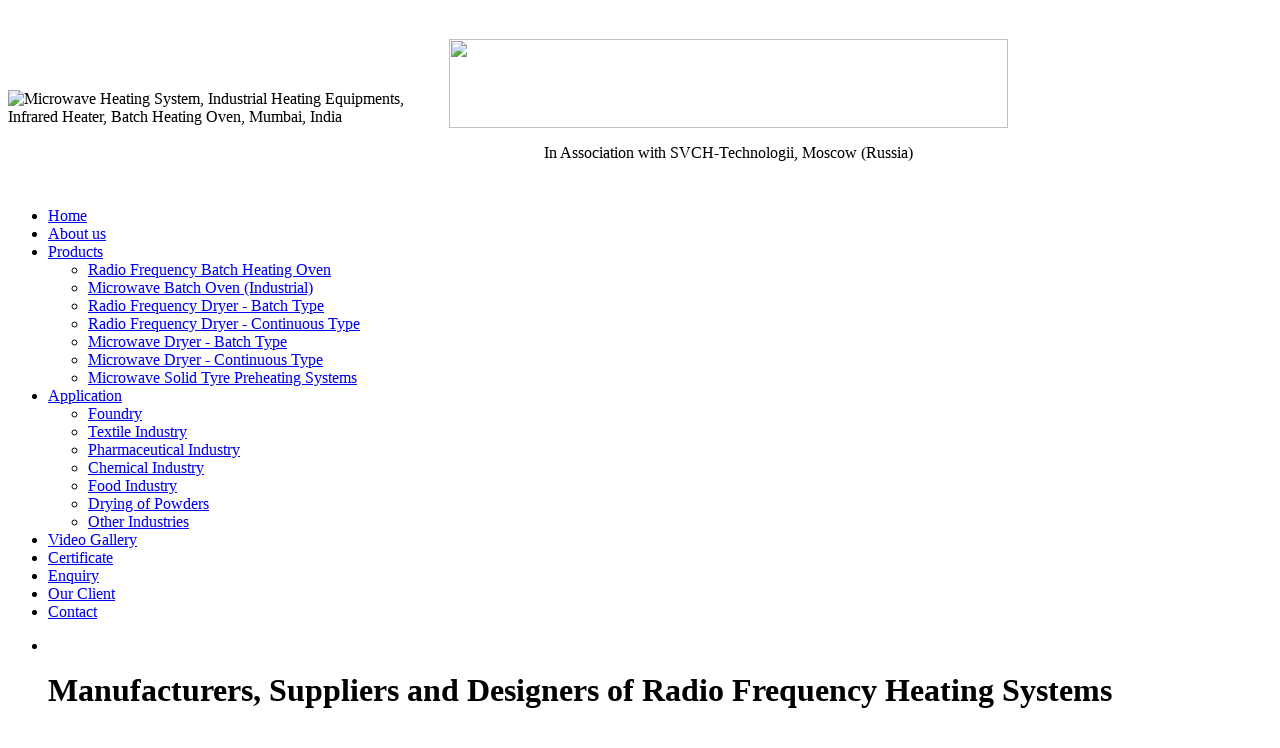

--- FILE ---
content_type: text/html; charset=UTF-8
request_url: https://radiofrequencyheating.in/user/profile/powder-drying.html
body_size: 3691
content:

<!DOCTYPE html PUBLIC "-//W3C//DTD XHTML 1.0 Transitional//EN" "http://www.w3.org/TR/xhtml1/DTD/xhtml1-transitional.dtd">
<!-- saved from url=(0044)index.html -->
<html xmlns="http://www.w3.org/1999/xhtml">
<head>
<meta name="google-site-verification" content="qBuCSgYKyXDHnMATrrNmpIcsfrmR3WN_wjK2D3qBn4g" />
<meta http-equiv="Content-Type" content="text/html; charset=ISO-8859-1">
<title>Radio Frequency Heating System, Microwave Heating System, RF Industrial Dryer, MW Industrial Dryer, Batch Dryer RF/MW Dryer, Microwave Oven, Mumbai India.</title>
<meta name="robots" content="index, follow">
<meta name="revisit-after" content="7 days">
<meta name="description" content="Manufacturer & Supplier of Radio Frequency Dryer, Microwave Dryer, Batch Type Rf Dryer, Microwave Oven, Industrial Microwave Dryer, MW Batch Dryer, Continuous Type Dryer, Batch Heating System, MW Heating System, offered by Kerone, Mumbai, India.">
<meta name="keywords" content="Microwave heating Systems, Microwave Rubber Tyre Curing, Radio frequency Heating Systems, Batch Type Radio frequency Dryers, Continuous Type Radio frequency Dryers, Batch Type Microwave Dryers, RF Microwave Batch Dryer, Continuous Type Radio Frequency Dryers, Radio Frequency Batch Heating Ovens, radio frequency dryer - continuous type, Microwave Dryers heating Ovens, RF Heating System vacuum india, Radio Frequency Batch Heating Ovens, Batch / Continuous Type Microwave Dryer, MW RF batch dryer, RF Batch Heating Oven, Batch Type RF Dryer, Microwave Drying of Mould, Mould Drying Systems, RF mould Dryer, RF Batch Heating Ovens, RF batch Dryer oven, Continuous Type Microwave Dryers, Microwave batch Dryer oven, radio frequency dryer - batch type, Batch Type Microwave Dryers, Pharmaceutical Drying powder, Pharmaceutical Dryer ">
<link rel="shortcut icon" href="images/favicon.ico">
<link href="style.css" rel="stylesheet" type="text/css">

<script src="swfobject_modified.js" type="text/javascript"></script>
<style type="text/css" media="screen">#FlashID {visibility:hidden}</style></head>
<link href="style/css/settings.css" rel="stylesheet">
<!-- Google tag (gtag.js) -->
<script async src="https://www.googletagmanager.com/gtag/js?id=G-NG0BD29ZB1"></script>
<script>
  window.dataLayer = window.dataLayer || [];
  function gtag(){dataLayer.push(arguments);}
  gtag('js', new Date());

  gtag('config', 'G-NG0BD29ZB1');
</script>

<body>

<div id="wrapper">
  <div id="main">
    <div id="header">
      <div class="logo"><br>
	<table width="1000" border="0" cellpadding="0" cellspacing="0">
          <tbody><tr>
            <td width="720" height="165" bgcolor="#FFFFFF"><img src="images/logo.png" width="322" height="145" class="img" alt="Microwave Heating System, Industrial Heating Equipments, Infrared Heater, Batch Heating Oven, Mumbai, India"></td>
            <td width="222" valign="middle" bgcolor="#FFFFFF"><img src="images/certi.jpg" width="559" height="89">
			<p style="text-align:center">In Association with SVCH-Technologii, Moscow (Russia)</p></td>
          </tr>
        </tbody></table>
      </div>
    </div >
    <div id="menu">
      <ul>
        <li><a href="index.html">Home</a></li>
        <li><a href="aboutus.html">About us</a></li>
        <li><a href="index.html#">Products</a>
          <ul>
            <li><a href="radio-frequency-batch-heating-oven.html" title="Radio Frequency Batch Heating Oven">
			Radio Frequency Batch Heating Oven</a></li>
            <li><a href="microwave-batch-oven.html" title="Microwave Batch Oven (Industrial)">
			Microwave Batch Oven (Industrial) </a></li>
            <li><a href="radio-frequency-dryer-batch-type.html" title="Radio Frequency Dryer - Batch Type">Radio Frequency Dryer - Batch Type</a></li>
            <li><a href="radio-frequency-dryer-continuous-type.html" title="Radio Frequency Dryer - Continuous Type">Radio Frequency Dryer - Continuous Type</a></li>
			<li><a href="microwave-dryer-batch-type.html" title="Microwave Dryer - Batch Type">Microwave Dryer - Batch Type</a></li>
            <li><a href="microwave-dryer-continuous-type.html" title="Microwave Dryer - Continuous Type">Microwave Dryer - Continuous Type</a></li>
			<li><a href="microwave-rubber-curing.html" title="Microwave Solid Tyre Preheating Systems">Microwave Solid Tyre Preheating Systems</a></li>
          </ul>
        </li>
        <li><a href="textile-industries.html">Application</a>
          <ul>
            <li><a href="foundry.html" title="Foundry">Foundry</a></li>
            <li><a href="textile-industries.html" title="Textile Industry">
			Textile Industry</a></li>
            <li><a href="pharmaceutical-industry.html" title="Pharmaceutical Industry">
			Pharmaceutical Industry</a></li>
            <li><a href="chemical-industries.html" title="Chemical Industry">
			Chemical Industry</a></li>
            <li><a href="food-industries.html" title="Food Industry">Food 
			Industry</a></li>
            <li><a href="powder-drying.html" title="Drying of Powders">Drying of 
			Powders</a></li>
            <li><a href="others-industry.html" title="Other Industries">Other 
			Industries</a></li>
          </ul>
        </li>
       <li><a href="video-gallery.html">Video Gallery</a></li>
        <li><a href="certificate.html">Certificate</a></li>
        <li><a href="enquiry.html">Enquiry</a></li> 
		<li><a href="clients.html">Our Client</a></li>
        <li><a href="contact.html">Contact</a></li>
      </ul>
    </div>
	
    <div class="offset"></div>
	<div class="fullwidthbanner-container revolution">
        <div class="fullwidthbanner">
          <ul>
  			<li data-transition="fade"> 
				<img src="style/images/slide/slide_bg.jpg" style="background-color: #65676e;" alt="" />
			  <div class="caption sfb upper white-bg" data-x="100" data-y="200" data-speed="900" data-start="400" data-easing="Sine.easeOut"data-end="2000">
			  		<h1>Manufacturers, Suppliers and Designers of Radio Frequency Heating Systems</h1>
					</div>
					<div class="caption sfb upper white-bg" data-x="300" data-y="480" data-speed="900" data-start="6000" data-easing="Sine.easeOut">
			  		<h1>Radio Frequency Batch Heating Oven</h1>
					</div>
             <div class="caption sfb upper white-bg" data-x="51" data-y="60" data-speed="900" data-start="2800" data-easing="Sine.easeOut">
			 	<img src="style/images/slide/Conveyor IR Dryer.jpg" width="150px" height="200px">
					</div>
					
              <div class="caption lft" data-x="280" data-y="60" data-speed="900" data-start="3300" data-easing="Sine.easeOut">
			  	<img src="style/images/slide/Microwave Boat dryer.JPG" width="300px" height="200px" alt="" /></div>
				
              <div class="caption lfl" data-x="650" data-y="60" data-speed="900" data-start="3600" data-easing="Sine.easeOut">
			  	<img src="style/images/slide/Microwave Dryer.JPG" alt="" width="200px" height="200px"/></div>
				
              <div class="caption lfr" data-x="920" data-y="60" data-speed="900" data-start="3800" data-easing="Sine.easeOut">
			  	<img src="style/images/slide/Microwave heating Systems.jpg" alt="" width="200px" height="200px"/></div>
				<div class="caption lfb" data-x="20" data-y="270" data-speed="900" data-start="4200" data-easing="Sine.easeOut">
			  	<img src="style/images/slide/MW batch Type Heating Oven.JPG" alt="" width="300px" height="200px"/></div>
				
				<div class="caption lfb" data-x="330" data-y="270" data-speed="900" data-start="4500" data-easing="Sine.easeOut">
			  	<img src="style/images/slide/mwrc.JPG" alt="" width="200px" height="200px"/></div>
				
				<div class="caption lfb" data-x="540" data-y="270" data-speed="900" data-start="5000" data-easing="Sine.easeOut">
			  	<img src="style/images/slide/RF Batch Oven.JPG" alt="" width="300px" height="200px"/></div>
				
				<div class="caption lfb" data-x="850" data-y="270" data-speed="900" data-start="5200" data-easing="Sine.easeOut">
			  	<img src="style/images/slide/microwave rubber Curing.JPG" alt="" width="300px" height="200px"/></div>
            </li>

	              </ul>
          <div class="tp-bannertimer tp-bottom"></div>
        </div>
    <div id="content">
      <div class="content-left">
        <div class="row1">
          <div class="welcome">
            <h1 class="title"><span class="slogan">Manufacturers, Suppliers and Designers of Radio Frequency Heating Systems</span></h1>
            <div class="text">
              <div align="justify"> RF Heating System, Industrial Heating Equipments &amp; Microwave 
				Heating System, Vacuum &amp; Infrared Heating 
				Equipments, Coating &amp; Impregnation Plants for paper and fabrics, 
				Process Heaters &amp; Control, Special Purpose Machineries, 
				Flameproof Heating Systems, Fuel Gas Heaters, High Pressure 
				Heating Skids, Control Panels, Customised Heating and Cooling 
				Solutions.<br>
              </div>
            </div>
          </div>
        </div>
        <div class="row2">
          <div class="section1">
            <h2 class="subtitle">What is Modern Heating Technology?</h2>
            <p>Unlike conventional Heating and Drying techniques E-Drying uses 
			RF (Radio Frequencies) &amp; MW (Microwaves). Instead of heating the </p>
            <p><a href="aboutus.html#wha" class="more">read more </a></p>
          </div>
          <div class="section2">
            <h2 class="subtitle">Principles of Heating :</h2>
            <p>Dielectric heating, also known as electronic heating, RF heating, 
			high-frequency heating and diathermy, is the process in which <br>
              <br>
              <a href="aboutus.html#pri" class="more">read more</a></p>
          </div>
        </div>
      </div>
      <div class="content-right">
        <table width="211" height="274" border="0">
          <tbody><tr>
            <td colspan="2">&nbsp;</td>
          </tr>
          <tr>
            <td colspan="2" class="border"><img src="images/products.jpg" width="90" height="22"></td>
          </tr>
          <tr>
            <td colspan="2">&nbsp;</td>
          </tr>
          <tr>
            <td width="14" align="center" valign="top" class="left_product"><img src="bullet_blue.png" width="16" height="16" vspace="5"></td>
            <td width="233" valign="top"><a href="radio-frequency-batch-heating-oven.html" title="Radio Frequency Batch Heating Oven" class="left_product">
			Radio Frequency Batch Heating Oven</a></td>
          </tr>
          <tr>
            <td align="center" valign="top" class="left_product"><img src="bullet_blue.png" width="16" height="16" vspace="5"></td>
            <td valign="top"><a href="microwave-batch-oven.html" title="Microwave Batch Oven (Industrial)" class="left_product">
			Microwave Batch Oven (Industrial)</a></td>
          </tr>
          <tr>
            <td align="center" valign="top" class="left_product"><img src="bullet_blue.png" width="16" height="16" vspace="5"></td>
            <td valign="top"><a href="radio-frequency-dryer-batch-type.html" title="Radio Frequency Dryer - Batch Type" class="left_product">
			Radio Frequency Dryer - Batch Type</a></td>
          </tr>
		  <tr>
            <td align="center" valign="top" class="left_product"><img src="bullet_blue.png" width="16" height="16" vspace="5"></td>
            <td valign="top"><a href="radio-frequency-dryer-continuous-type.html" title="Radio Frequency Dryer - Continuous Type" class="left_product">
			Radio Frequency Dryer - Continuous Type</a></td>
          </tr>
          <tr>
            <td align="center" valign="top" class="left_product"><img src="bullet_blue.png" width="16" height="16" vspace="5"></td>
            <td valign="top"><a href="microwave-dryer-batch-type.html" title="Microwave Dryer � Batch Type" class="left_product">
			Microwave Dryer � Batch Type</a></td>
          </tr>
		  <tr>
            <td align="center" valign="top" class="left_product"><img src="bullet_blue.png" width="16" height="16" vspace="5"></td>
            <td valign="top"><a href="microwave-dryer-continuous-type.html" title="Microwave Dryer � Continuous Type" class="left_product">
			Microwave Dryer � Continuous Type</a></td>
          </tr>
		 
		  <tr>
            <td align="center" valign="top" class="left_product"><img src="bullet_blue.png" width="16" height="16" vspace="5"></td>
            <td valign="top"><a href="microwave-rubber-curing.html" title="Microwave Solid Tyre Pre-Heating Systems" class="left_product">
			Microwave Solid Tyre Pre-Heating Systems</a></td>
          </tr>
          <tr>
            <td align="center" valign="top">&nbsp;</td>
            <td valign="top"><p>&nbsp;</p></td>
          </tr>
          <tr>
            <td height="22" align="center" valign="top">&nbsp;</td>
            <td valign="top">&nbsp;</td>
          </tr>
        </tbody></table>
        <h2 class="subtitle">&nbsp;</h2>
      </div>
    </div>
    <div id="content1">
      <div class="section3"><img src="images/contact.jpg" width="280" height="176"></div>
      <div class="section4">
        <p><strong>ADDRESS :</strong><br>
          04/05, Marudhar Industrial Estate, H.p. Gas godown lane, Goddev fatak 
		road, Bhayander (E), Dist. Thane - 401 105, India.<br>
          <br>
          <strong>Tel No. :</strong> + 91 22 48255071 / 48255072 <br>
          <strong>Whatsapp No. :</strong> + 91 8425861947 <br>
          
          <br>
          <strong>Email</strong> :          <a href="/cdn-cgi/l/email-protection#a3cacdc5cce3c8c6d1cccdc68dc0ccce"></a><a href="/cdn-cgi/l/email-protection" class="__cf_email__" data-cfemail="7f161119103f141a0d10111a511c1012">[email&#160;protected]</a>, <a href="/cdn-cgi/l/email-protection" class="__cf_email__" data-cfemail="4033212c2533002b25322f2e256e232f2d">[email&#160;protected]</a> </p>
        <p>&nbsp;</p>
      </div>

    </div>
  </div>
<div class="bottom">
<ul>
  <li><a href="Microwave Heating System, Industrial Heating Equipments, Infrared Heater, Batch Heating Oven, Mumbai, India.html">Home</a></li>
  <li><a href="aboutus.html">About&nbsp;Us</a></li>
  <li><a href="index.html#">Products</a></li>
  <li><a href="index.html#">Application</a></li>
  <li><a href="video-gallery.html">Video Gallery</a></li>
  <li><a href="enquiry.php">Enquiry</a></li>
  <li><a href="contact.html">Contact</a></li>
  <li></li>
  <li></li></ul>
<div align="center"><a href="http://www.kerone.com"><br>
  	Copyright @ 2023-24 by Kerone</a></div>
</div>
</div>


<script data-cfasync="false" src="/cdn-cgi/scripts/5c5dd728/cloudflare-static/email-decode.min.js"></script><script type="text/javascript">
swfobject.registerObject("FlashID");
</script>
<script src="style/js/jquery.min.js"></script>  
<script src="style/js/bootstrap.min.js"></script> 
<script src="style/js/twitter-bootstrap-hover-dropdown.min.js"></script> 
<script src="style/js/jquery.themepunch.plugins.min.js"></script> 
<script src="style/js/jquery.themepunch.revolution.min.js"></script> 
<script src="style/js/jquery.fancybox.pack.js"></script> 
<script src="style/js/jquery.isotope.min.js"></script> 
<script src="style/js/jquery.easytabs.min.js"></script> 
<script src="style/js/owl.carousel.min.js"></script> 
<script src="style/js/jquery.fitvids.js"></script> 
<script src="style/js/jquery.slickforms.js"></script> 
<script src="style/js/scripts.js"></script>


<script defer src="https://static.cloudflareinsights.com/beacon.min.js/vcd15cbe7772f49c399c6a5babf22c1241717689176015" integrity="sha512-ZpsOmlRQV6y907TI0dKBHq9Md29nnaEIPlkf84rnaERnq6zvWvPUqr2ft8M1aS28oN72PdrCzSjY4U6VaAw1EQ==" data-cf-beacon='{"version":"2024.11.0","token":"a2547695bc8e4445ba5d7afcc0046f33","r":1,"server_timing":{"name":{"cfCacheStatus":true,"cfEdge":true,"cfExtPri":true,"cfL4":true,"cfOrigin":true,"cfSpeedBrain":true},"location_startswith":null}}' crossorigin="anonymous"></script>
</body></html>


--- FILE ---
content_type: text/html; charset=UTF-8
request_url: https://radiofrequencyheating.in/user/profile/style.css
body_size: 2995
content:

<!DOCTYPE html PUBLIC "-//W3C//DTD XHTML 1.0 Transitional//EN" "http://www.w3.org/TR/xhtml1/DTD/xhtml1-transitional.dtd">
<!-- saved from url=(0044)index.html -->
<html xmlns="http://www.w3.org/1999/xhtml">
<head>
<meta name="google-site-verification" content="qBuCSgYKyXDHnMATrrNmpIcsfrmR3WN_wjK2D3qBn4g" />
<meta http-equiv="Content-Type" content="text/html; charset=ISO-8859-1">
<title>Radio Frequency Heating System, Microwave Heating System, RF Industrial Dryer, MW Industrial Dryer, Batch Dryer RF/MW Dryer, Microwave Oven, Mumbai India.</title>
<meta name="robots" content="index, follow">
<meta name="revisit-after" content="7 days">
<meta name="description" content="Manufacturer & Supplier of Radio Frequency Dryer, Microwave Dryer, Batch Type Rf Dryer, Microwave Oven, Industrial Microwave Dryer, MW Batch Dryer, Continuous Type Dryer, Batch Heating System, MW Heating System, offered by Kerone, Mumbai, India.">
<meta name="keywords" content="Microwave heating Systems, Microwave Rubber Tyre Curing, Radio frequency Heating Systems, Batch Type Radio frequency Dryers, Continuous Type Radio frequency Dryers, Batch Type Microwave Dryers, RF Microwave Batch Dryer, Continuous Type Radio Frequency Dryers, Radio Frequency Batch Heating Ovens, radio frequency dryer - continuous type, Microwave Dryers heating Ovens, RF Heating System vacuum india, Radio Frequency Batch Heating Ovens, Batch / Continuous Type Microwave Dryer, MW RF batch dryer, RF Batch Heating Oven, Batch Type RF Dryer, Microwave Drying of Mould, Mould Drying Systems, RF mould Dryer, RF Batch Heating Ovens, RF batch Dryer oven, Continuous Type Microwave Dryers, Microwave batch Dryer oven, radio frequency dryer - batch type, Batch Type Microwave Dryers, Pharmaceutical Drying powder, Pharmaceutical Dryer ">
<link rel="shortcut icon" href="images/favicon.ico">
<link href="style.css" rel="stylesheet" type="text/css">

<script src="swfobject_modified.js" type="text/javascript"></script>
<style type="text/css" media="screen">#FlashID {visibility:hidden}</style></head>
<link href="style/css/settings.css" rel="stylesheet">
<!-- Google tag (gtag.js) -->
<script async src="https://www.googletagmanager.com/gtag/js?id=G-NG0BD29ZB1"></script>
<script>
  window.dataLayer = window.dataLayer || [];
  function gtag(){dataLayer.push(arguments);}
  gtag('js', new Date());

  gtag('config', 'G-NG0BD29ZB1');
</script>

<body>

<div id="wrapper">
  <div id="main">
    <div id="header">
      <div class="logo"><br>
	<table width="1000" border="0" cellpadding="0" cellspacing="0">
          <tbody><tr>
            <td width="720" height="165" bgcolor="#FFFFFF"><img src="images/logo.png" width="322" height="145" class="img" alt="Microwave Heating System, Industrial Heating Equipments, Infrared Heater, Batch Heating Oven, Mumbai, India"></td>
            <td width="222" valign="middle" bgcolor="#FFFFFF"><img src="images/certi.jpg" width="559" height="89">
			<p style="text-align:center">In Association with SVCH-Technologii, Moscow (Russia)</p></td>
          </tr>
        </tbody></table>
      </div>
    </div >
    <div id="menu">
      <ul>
        <li><a href="index.html">Home</a></li>
        <li><a href="aboutus.html">About us</a></li>
        <li><a href="index.html#">Products</a>
          <ul>
            <li><a href="radio-frequency-batch-heating-oven.html" title="Radio Frequency Batch Heating Oven">
			Radio Frequency Batch Heating Oven</a></li>
            <li><a href="microwave-batch-oven.html" title="Microwave Batch Oven (Industrial)">
			Microwave Batch Oven (Industrial) </a></li>
            <li><a href="radio-frequency-dryer-batch-type.html" title="Radio Frequency Dryer - Batch Type">Radio Frequency Dryer - Batch Type</a></li>
            <li><a href="radio-frequency-dryer-continuous-type.html" title="Radio Frequency Dryer - Continuous Type">Radio Frequency Dryer - Continuous Type</a></li>
			<li><a href="microwave-dryer-batch-type.html" title="Microwave Dryer - Batch Type">Microwave Dryer - Batch Type</a></li>
            <li><a href="microwave-dryer-continuous-type.html" title="Microwave Dryer - Continuous Type">Microwave Dryer - Continuous Type</a></li>
			<li><a href="microwave-rubber-curing.html" title="Microwave Solid Tyre Preheating Systems">Microwave Solid Tyre Preheating Systems</a></li>
          </ul>
        </li>
        <li><a href="textile-industries.html">Application</a>
          <ul>
            <li><a href="foundry.html" title="Foundry">Foundry</a></li>
            <li><a href="textile-industries.html" title="Textile Industry">
			Textile Industry</a></li>
            <li><a href="pharmaceutical-industry.html" title="Pharmaceutical Industry">
			Pharmaceutical Industry</a></li>
            <li><a href="chemical-industries.html" title="Chemical Industry">
			Chemical Industry</a></li>
            <li><a href="food-industries.html" title="Food Industry">Food 
			Industry</a></li>
            <li><a href="powder-drying.html" title="Drying of Powders">Drying of 
			Powders</a></li>
            <li><a href="others-industry.html" title="Other Industries">Other 
			Industries</a></li>
          </ul>
        </li>
       <li><a href="video-gallery.html">Video Gallery</a></li>
        <li><a href="certificate.html">Certificate</a></li>
        <li><a href="enquiry.html">Enquiry</a></li> 
		<li><a href="clients.html">Our Client</a></li>
        <li><a href="contact.html">Contact</a></li>
      </ul>
    </div>
	
    <div class="offset"></div>
	<div class="fullwidthbanner-container revolution">
        <div class="fullwidthbanner">
          <ul>
  			<li data-transition="fade"> 
				<img src="style/images/slide/slide_bg.jpg" style="background-color: #65676e;" alt="" />
			  <div class="caption sfb upper white-bg" data-x="100" data-y="200" data-speed="900" data-start="400" data-easing="Sine.easeOut"data-end="2000">
			  		<h1>Manufacturers, Suppliers and Designers of Radio Frequency Heating Systems</h1>
					</div>
					<div class="caption sfb upper white-bg" data-x="300" data-y="480" data-speed="900" data-start="6000" data-easing="Sine.easeOut">
			  		<h1>Radio Frequency Batch Heating Oven</h1>
					</div>
             <div class="caption sfb upper white-bg" data-x="51" data-y="60" data-speed="900" data-start="2800" data-easing="Sine.easeOut">
			 	<img src="style/images/slide/Conveyor IR Dryer.jpg" width="150px" height="200px">
					</div>
					
              <div class="caption lft" data-x="280" data-y="60" data-speed="900" data-start="3300" data-easing="Sine.easeOut">
			  	<img src="style/images/slide/Microwave Boat dryer.JPG" width="300px" height="200px" alt="" /></div>
				
              <div class="caption lfl" data-x="650" data-y="60" data-speed="900" data-start="3600" data-easing="Sine.easeOut">
			  	<img src="style/images/slide/Microwave Dryer.JPG" alt="" width="200px" height="200px"/></div>
				
              <div class="caption lfr" data-x="920" data-y="60" data-speed="900" data-start="3800" data-easing="Sine.easeOut">
			  	<img src="style/images/slide/Microwave heating Systems.jpg" alt="" width="200px" height="200px"/></div>
				<div class="caption lfb" data-x="20" data-y="270" data-speed="900" data-start="4200" data-easing="Sine.easeOut">
			  	<img src="style/images/slide/MW batch Type Heating Oven.JPG" alt="" width="300px" height="200px"/></div>
				
				<div class="caption lfb" data-x="330" data-y="270" data-speed="900" data-start="4500" data-easing="Sine.easeOut">
			  	<img src="style/images/slide/mwrc.JPG" alt="" width="200px" height="200px"/></div>
				
				<div class="caption lfb" data-x="540" data-y="270" data-speed="900" data-start="5000" data-easing="Sine.easeOut">
			  	<img src="style/images/slide/RF Batch Oven.JPG" alt="" width="300px" height="200px"/></div>
				
				<div class="caption lfb" data-x="850" data-y="270" data-speed="900" data-start="5200" data-easing="Sine.easeOut">
			  	<img src="style/images/slide/microwave rubber Curing.JPG" alt="" width="300px" height="200px"/></div>
            </li>

	              </ul>
          <div class="tp-bannertimer tp-bottom"></div>
        </div>
    <div id="content">
      <div class="content-left">
        <div class="row1">
          <div class="welcome">
            <h1 class="title"><span class="slogan">Manufacturers, Suppliers and Designers of Radio Frequency Heating Systems</span></h1>
            <div class="text">
              <div align="justify"> RF Heating System, Industrial Heating Equipments &amp; Microwave 
				Heating System, Vacuum &amp; Infrared Heating 
				Equipments, Coating &amp; Impregnation Plants for paper and fabrics, 
				Process Heaters &amp; Control, Special Purpose Machineries, 
				Flameproof Heating Systems, Fuel Gas Heaters, High Pressure 
				Heating Skids, Control Panels, Customised Heating and Cooling 
				Solutions.<br>
              </div>
            </div>
          </div>
        </div>
        <div class="row2">
          <div class="section1">
            <h2 class="subtitle">What is Modern Heating Technology?</h2>
            <p>Unlike conventional Heating and Drying techniques E-Drying uses 
			RF (Radio Frequencies) &amp; MW (Microwaves). Instead of heating the </p>
            <p><a href="aboutus.html#wha" class="more">read more </a></p>
          </div>
          <div class="section2">
            <h2 class="subtitle">Principles of Heating :</h2>
            <p>Dielectric heating, also known as electronic heating, RF heating, 
			high-frequency heating and diathermy, is the process in which <br>
              <br>
              <a href="aboutus.html#pri" class="more">read more</a></p>
          </div>
        </div>
      </div>
      <div class="content-right">
        <table width="211" height="274" border="0">
          <tbody><tr>
            <td colspan="2">&nbsp;</td>
          </tr>
          <tr>
            <td colspan="2" class="border"><img src="images/products.jpg" width="90" height="22"></td>
          </tr>
          <tr>
            <td colspan="2">&nbsp;</td>
          </tr>
          <tr>
            <td width="14" align="center" valign="top" class="left_product"><img src="bullet_blue.png" width="16" height="16" vspace="5"></td>
            <td width="233" valign="top"><a href="radio-frequency-batch-heating-oven.html" title="Radio Frequency Batch Heating Oven" class="left_product">
			Radio Frequency Batch Heating Oven</a></td>
          </tr>
          <tr>
            <td align="center" valign="top" class="left_product"><img src="bullet_blue.png" width="16" height="16" vspace="5"></td>
            <td valign="top"><a href="microwave-batch-oven.html" title="Microwave Batch Oven (Industrial)" class="left_product">
			Microwave Batch Oven (Industrial)</a></td>
          </tr>
          <tr>
            <td align="center" valign="top" class="left_product"><img src="bullet_blue.png" width="16" height="16" vspace="5"></td>
            <td valign="top"><a href="radio-frequency-dryer-batch-type.html" title="Radio Frequency Dryer - Batch Type" class="left_product">
			Radio Frequency Dryer - Batch Type</a></td>
          </tr>
		  <tr>
            <td align="center" valign="top" class="left_product"><img src="bullet_blue.png" width="16" height="16" vspace="5"></td>
            <td valign="top"><a href="radio-frequency-dryer-continuous-type.html" title="Radio Frequency Dryer - Continuous Type" class="left_product">
			Radio Frequency Dryer - Continuous Type</a></td>
          </tr>
          <tr>
            <td align="center" valign="top" class="left_product"><img src="bullet_blue.png" width="16" height="16" vspace="5"></td>
            <td valign="top"><a href="microwave-dryer-batch-type.html" title="Microwave Dryer � Batch Type" class="left_product">
			Microwave Dryer � Batch Type</a></td>
          </tr>
		  <tr>
            <td align="center" valign="top" class="left_product"><img src="bullet_blue.png" width="16" height="16" vspace="5"></td>
            <td valign="top"><a href="microwave-dryer-continuous-type.html" title="Microwave Dryer � Continuous Type" class="left_product">
			Microwave Dryer � Continuous Type</a></td>
          </tr>
		 
		  <tr>
            <td align="center" valign="top" class="left_product"><img src="bullet_blue.png" width="16" height="16" vspace="5"></td>
            <td valign="top"><a href="microwave-rubber-curing.html" title="Microwave Solid Tyre Pre-Heating Systems" class="left_product">
			Microwave Solid Tyre Pre-Heating Systems</a></td>
          </tr>
          <tr>
            <td align="center" valign="top">&nbsp;</td>
            <td valign="top"><p>&nbsp;</p></td>
          </tr>
          <tr>
            <td height="22" align="center" valign="top">&nbsp;</td>
            <td valign="top">&nbsp;</td>
          </tr>
        </tbody></table>
        <h2 class="subtitle">&nbsp;</h2>
      </div>
    </div>
    <div id="content1">
      <div class="section3"><img src="images/contact.jpg" width="280" height="176"></div>
      <div class="section4">
        <p><strong>ADDRESS :</strong><br>
          04/05, Marudhar Industrial Estate, H.p. Gas godown lane, Goddev fatak 
		road, Bhayander (E), Dist. Thane - 401 105, India.<br>
          <br>
          <strong>Tel No. :</strong> + 91 22 48255071 / 48255072 <br>
          <strong>Whatsapp No. :</strong> + 91 8425861947 <br>
          
          <br>
          <strong>Email</strong> :          <a href="/cdn-cgi/l/email-protection#1f767179705f747a6d70717a317c7072"></a><a href="/cdn-cgi/l/email-protection" class="__cf_email__" data-cfemail="abc2c5cdc4ebc0ced9c4c5ce85c8c4c6">[email&#160;protected]</a>, <a href="/cdn-cgi/l/email-protection" class="__cf_email__" data-cfemail="1261737e7761527977607d7c773c717d7f">[email&#160;protected]</a> </p>
        <p>&nbsp;</p>
      </div>

    </div>
  </div>
<div class="bottom">
<ul>
  <li><a href="Microwave Heating System, Industrial Heating Equipments, Infrared Heater, Batch Heating Oven, Mumbai, India.html">Home</a></li>
  <li><a href="aboutus.html">About&nbsp;Us</a></li>
  <li><a href="index.html#">Products</a></li>
  <li><a href="index.html#">Application</a></li>
  <li><a href="video-gallery.html">Video Gallery</a></li>
  <li><a href="enquiry.php">Enquiry</a></li>
  <li><a href="contact.html">Contact</a></li>
  <li></li>
  <li></li></ul>
<div align="center"><a href="http://www.kerone.com"><br>
  	Copyright @ 2023-24 by Kerone</a></div>
</div>
</div>


<script data-cfasync="false" src="/cdn-cgi/scripts/5c5dd728/cloudflare-static/email-decode.min.js"></script><script type="text/javascript">
swfobject.registerObject("FlashID");
</script>
<script src="style/js/jquery.min.js"></script>  
<script src="style/js/bootstrap.min.js"></script> 
<script src="style/js/twitter-bootstrap-hover-dropdown.min.js"></script> 
<script src="style/js/jquery.themepunch.plugins.min.js"></script> 
<script src="style/js/jquery.themepunch.revolution.min.js"></script> 
<script src="style/js/jquery.fancybox.pack.js"></script> 
<script src="style/js/jquery.isotope.min.js"></script> 
<script src="style/js/jquery.easytabs.min.js"></script> 
<script src="style/js/owl.carousel.min.js"></script> 
<script src="style/js/jquery.fitvids.js"></script> 
<script src="style/js/jquery.slickforms.js"></script> 
<script src="style/js/scripts.js"></script>


</body></html>


--- FILE ---
content_type: text/html; charset=UTF-8
request_url: https://radiofrequencyheating.in/user/profile/swfobject_modified.js
body_size: 3055
content:

<!DOCTYPE html PUBLIC "-//W3C//DTD XHTML 1.0 Transitional//EN" "http://www.w3.org/TR/xhtml1/DTD/xhtml1-transitional.dtd">
<!-- saved from url=(0044)index.html -->
<html xmlns="http://www.w3.org/1999/xhtml">
<head>
<meta name="google-site-verification" content="qBuCSgYKyXDHnMATrrNmpIcsfrmR3WN_wjK2D3qBn4g" />
<meta http-equiv="Content-Type" content="text/html; charset=ISO-8859-1">
<title>Radio Frequency Heating System, Microwave Heating System, RF Industrial Dryer, MW Industrial Dryer, Batch Dryer RF/MW Dryer, Microwave Oven, Mumbai India.</title>
<meta name="robots" content="index, follow">
<meta name="revisit-after" content="7 days">
<meta name="description" content="Manufacturer & Supplier of Radio Frequency Dryer, Microwave Dryer, Batch Type Rf Dryer, Microwave Oven, Industrial Microwave Dryer, MW Batch Dryer, Continuous Type Dryer, Batch Heating System, MW Heating System, offered by Kerone, Mumbai, India.">
<meta name="keywords" content="Microwave heating Systems, Microwave Rubber Tyre Curing, Radio frequency Heating Systems, Batch Type Radio frequency Dryers, Continuous Type Radio frequency Dryers, Batch Type Microwave Dryers, RF Microwave Batch Dryer, Continuous Type Radio Frequency Dryers, Radio Frequency Batch Heating Ovens, radio frequency dryer - continuous type, Microwave Dryers heating Ovens, RF Heating System vacuum india, Radio Frequency Batch Heating Ovens, Batch / Continuous Type Microwave Dryer, MW RF batch dryer, RF Batch Heating Oven, Batch Type RF Dryer, Microwave Drying of Mould, Mould Drying Systems, RF mould Dryer, RF Batch Heating Ovens, RF batch Dryer oven, Continuous Type Microwave Dryers, Microwave batch Dryer oven, radio frequency dryer - batch type, Batch Type Microwave Dryers, Pharmaceutical Drying powder, Pharmaceutical Dryer ">
<link rel="shortcut icon" href="images/favicon.ico">
<link href="style.css" rel="stylesheet" type="text/css">

<script src="swfobject_modified.js" type="text/javascript"></script>
<style type="text/css" media="screen">#FlashID {visibility:hidden}</style></head>
<link href="style/css/settings.css" rel="stylesheet">
<!-- Google tag (gtag.js) -->
<script async src="https://www.googletagmanager.com/gtag/js?id=G-NG0BD29ZB1"></script>
<script>
  window.dataLayer = window.dataLayer || [];
  function gtag(){dataLayer.push(arguments);}
  gtag('js', new Date());

  gtag('config', 'G-NG0BD29ZB1');
</script>

<body>

<div id="wrapper">
  <div id="main">
    <div id="header">
      <div class="logo"><br>
	<table width="1000" border="0" cellpadding="0" cellspacing="0">
          <tbody><tr>
            <td width="720" height="165" bgcolor="#FFFFFF"><img src="images/logo.png" width="322" height="145" class="img" alt="Microwave Heating System, Industrial Heating Equipments, Infrared Heater, Batch Heating Oven, Mumbai, India"></td>
            <td width="222" valign="middle" bgcolor="#FFFFFF"><img src="images/certi.jpg" width="559" height="89">
			<p style="text-align:center">In Association with SVCH-Technologii, Moscow (Russia)</p></td>
          </tr>
        </tbody></table>
      </div>
    </div >
    <div id="menu">
      <ul>
        <li><a href="index.html">Home</a></li>
        <li><a href="aboutus.html">About us</a></li>
        <li><a href="index.html#">Products</a>
          <ul>
            <li><a href="radio-frequency-batch-heating-oven.html" title="Radio Frequency Batch Heating Oven">
			Radio Frequency Batch Heating Oven</a></li>
            <li><a href="microwave-batch-oven.html" title="Microwave Batch Oven (Industrial)">
			Microwave Batch Oven (Industrial) </a></li>
            <li><a href="radio-frequency-dryer-batch-type.html" title="Radio Frequency Dryer - Batch Type">Radio Frequency Dryer - Batch Type</a></li>
            <li><a href="radio-frequency-dryer-continuous-type.html" title="Radio Frequency Dryer - Continuous Type">Radio Frequency Dryer - Continuous Type</a></li>
			<li><a href="microwave-dryer-batch-type.html" title="Microwave Dryer - Batch Type">Microwave Dryer - Batch Type</a></li>
            <li><a href="microwave-dryer-continuous-type.html" title="Microwave Dryer - Continuous Type">Microwave Dryer - Continuous Type</a></li>
			<li><a href="microwave-rubber-curing.html" title="Microwave Solid Tyre Preheating Systems">Microwave Solid Tyre Preheating Systems</a></li>
          </ul>
        </li>
        <li><a href="textile-industries.html">Application</a>
          <ul>
            <li><a href="foundry.html" title="Foundry">Foundry</a></li>
            <li><a href="textile-industries.html" title="Textile Industry">
			Textile Industry</a></li>
            <li><a href="pharmaceutical-industry.html" title="Pharmaceutical Industry">
			Pharmaceutical Industry</a></li>
            <li><a href="chemical-industries.html" title="Chemical Industry">
			Chemical Industry</a></li>
            <li><a href="food-industries.html" title="Food Industry">Food 
			Industry</a></li>
            <li><a href="powder-drying.html" title="Drying of Powders">Drying of 
			Powders</a></li>
            <li><a href="others-industry.html" title="Other Industries">Other 
			Industries</a></li>
          </ul>
        </li>
       <li><a href="video-gallery.html">Video Gallery</a></li>
        <li><a href="certificate.html">Certificate</a></li>
        <li><a href="enquiry.html">Enquiry</a></li> 
		<li><a href="clients.html">Our Client</a></li>
        <li><a href="contact.html">Contact</a></li>
      </ul>
    </div>
	
    <div class="offset"></div>
	<div class="fullwidthbanner-container revolution">
        <div class="fullwidthbanner">
          <ul>
  			<li data-transition="fade"> 
				<img src="style/images/slide/slide_bg.jpg" style="background-color: #65676e;" alt="" />
			  <div class="caption sfb upper white-bg" data-x="100" data-y="200" data-speed="900" data-start="400" data-easing="Sine.easeOut"data-end="2000">
			  		<h1>Manufacturers, Suppliers and Designers of Radio Frequency Heating Systems</h1>
					</div>
					<div class="caption sfb upper white-bg" data-x="300" data-y="480" data-speed="900" data-start="6000" data-easing="Sine.easeOut">
			  		<h1>Radio Frequency Batch Heating Oven</h1>
					</div>
             <div class="caption sfb upper white-bg" data-x="51" data-y="60" data-speed="900" data-start="2800" data-easing="Sine.easeOut">
			 	<img src="style/images/slide/Conveyor IR Dryer.jpg" width="150px" height="200px">
					</div>
					
              <div class="caption lft" data-x="280" data-y="60" data-speed="900" data-start="3300" data-easing="Sine.easeOut">
			  	<img src="style/images/slide/Microwave Boat dryer.JPG" width="300px" height="200px" alt="" /></div>
				
              <div class="caption lfl" data-x="650" data-y="60" data-speed="900" data-start="3600" data-easing="Sine.easeOut">
			  	<img src="style/images/slide/Microwave Dryer.JPG" alt="" width="200px" height="200px"/></div>
				
              <div class="caption lfr" data-x="920" data-y="60" data-speed="900" data-start="3800" data-easing="Sine.easeOut">
			  	<img src="style/images/slide/Microwave heating Systems.jpg" alt="" width="200px" height="200px"/></div>
				<div class="caption lfb" data-x="20" data-y="270" data-speed="900" data-start="4200" data-easing="Sine.easeOut">
			  	<img src="style/images/slide/MW batch Type Heating Oven.JPG" alt="" width="300px" height="200px"/></div>
				
				<div class="caption lfb" data-x="330" data-y="270" data-speed="900" data-start="4500" data-easing="Sine.easeOut">
			  	<img src="style/images/slide/mwrc.JPG" alt="" width="200px" height="200px"/></div>
				
				<div class="caption lfb" data-x="540" data-y="270" data-speed="900" data-start="5000" data-easing="Sine.easeOut">
			  	<img src="style/images/slide/RF Batch Oven.JPG" alt="" width="300px" height="200px"/></div>
				
				<div class="caption lfb" data-x="850" data-y="270" data-speed="900" data-start="5200" data-easing="Sine.easeOut">
			  	<img src="style/images/slide/microwave rubber Curing.JPG" alt="" width="300px" height="200px"/></div>
            </li>

	              </ul>
          <div class="tp-bannertimer tp-bottom"></div>
        </div>
    <div id="content">
      <div class="content-left">
        <div class="row1">
          <div class="welcome">
            <h1 class="title"><span class="slogan">Manufacturers, Suppliers and Designers of Radio Frequency Heating Systems</span></h1>
            <div class="text">
              <div align="justify"> RF Heating System, Industrial Heating Equipments &amp; Microwave 
				Heating System, Vacuum &amp; Infrared Heating 
				Equipments, Coating &amp; Impregnation Plants for paper and fabrics, 
				Process Heaters &amp; Control, Special Purpose Machineries, 
				Flameproof Heating Systems, Fuel Gas Heaters, High Pressure 
				Heating Skids, Control Panels, Customised Heating and Cooling 
				Solutions.<br>
              </div>
            </div>
          </div>
        </div>
        <div class="row2">
          <div class="section1">
            <h2 class="subtitle">What is Modern Heating Technology?</h2>
            <p>Unlike conventional Heating and Drying techniques E-Drying uses 
			RF (Radio Frequencies) &amp; MW (Microwaves). Instead of heating the </p>
            <p><a href="aboutus.html#wha" class="more">read more </a></p>
          </div>
          <div class="section2">
            <h2 class="subtitle">Principles of Heating :</h2>
            <p>Dielectric heating, also known as electronic heating, RF heating, 
			high-frequency heating and diathermy, is the process in which <br>
              <br>
              <a href="aboutus.html#pri" class="more">read more</a></p>
          </div>
        </div>
      </div>
      <div class="content-right">
        <table width="211" height="274" border="0">
          <tbody><tr>
            <td colspan="2">&nbsp;</td>
          </tr>
          <tr>
            <td colspan="2" class="border"><img src="images/products.jpg" width="90" height="22"></td>
          </tr>
          <tr>
            <td colspan="2">&nbsp;</td>
          </tr>
          <tr>
            <td width="14" align="center" valign="top" class="left_product"><img src="bullet_blue.png" width="16" height="16" vspace="5"></td>
            <td width="233" valign="top"><a href="radio-frequency-batch-heating-oven.html" title="Radio Frequency Batch Heating Oven" class="left_product">
			Radio Frequency Batch Heating Oven</a></td>
          </tr>
          <tr>
            <td align="center" valign="top" class="left_product"><img src="bullet_blue.png" width="16" height="16" vspace="5"></td>
            <td valign="top"><a href="microwave-batch-oven.html" title="Microwave Batch Oven (Industrial)" class="left_product">
			Microwave Batch Oven (Industrial)</a></td>
          </tr>
          <tr>
            <td align="center" valign="top" class="left_product"><img src="bullet_blue.png" width="16" height="16" vspace="5"></td>
            <td valign="top"><a href="radio-frequency-dryer-batch-type.html" title="Radio Frequency Dryer - Batch Type" class="left_product">
			Radio Frequency Dryer - Batch Type</a></td>
          </tr>
		  <tr>
            <td align="center" valign="top" class="left_product"><img src="bullet_blue.png" width="16" height="16" vspace="5"></td>
            <td valign="top"><a href="radio-frequency-dryer-continuous-type.html" title="Radio Frequency Dryer - Continuous Type" class="left_product">
			Radio Frequency Dryer - Continuous Type</a></td>
          </tr>
          <tr>
            <td align="center" valign="top" class="left_product"><img src="bullet_blue.png" width="16" height="16" vspace="5"></td>
            <td valign="top"><a href="microwave-dryer-batch-type.html" title="Microwave Dryer � Batch Type" class="left_product">
			Microwave Dryer � Batch Type</a></td>
          </tr>
		  <tr>
            <td align="center" valign="top" class="left_product"><img src="bullet_blue.png" width="16" height="16" vspace="5"></td>
            <td valign="top"><a href="microwave-dryer-continuous-type.html" title="Microwave Dryer � Continuous Type" class="left_product">
			Microwave Dryer � Continuous Type</a></td>
          </tr>
		 
		  <tr>
            <td align="center" valign="top" class="left_product"><img src="bullet_blue.png" width="16" height="16" vspace="5"></td>
            <td valign="top"><a href="microwave-rubber-curing.html" title="Microwave Solid Tyre Pre-Heating Systems" class="left_product">
			Microwave Solid Tyre Pre-Heating Systems</a></td>
          </tr>
          <tr>
            <td align="center" valign="top">&nbsp;</td>
            <td valign="top"><p>&nbsp;</p></td>
          </tr>
          <tr>
            <td height="22" align="center" valign="top">&nbsp;</td>
            <td valign="top">&nbsp;</td>
          </tr>
        </tbody></table>
        <h2 class="subtitle">&nbsp;</h2>
      </div>
    </div>
    <div id="content1">
      <div class="section3"><img src="images/contact.jpg" width="280" height="176"></div>
      <div class="section4">
        <p><strong>ADDRESS :</strong><br>
          04/05, Marudhar Industrial Estate, H.p. Gas godown lane, Goddev fatak 
		road, Bhayander (E), Dist. Thane - 401 105, India.<br>
          <br>
          <strong>Tel No. :</strong> + 91 22 48255071 / 48255072 <br>
          <strong>Whatsapp No. :</strong> + 91 8425861947 <br>
          
          <br>
          <strong>Email</strong> :          <a href="/cdn-cgi/l/email-protection#2d44434b426d46485f424348034e4240"></a><a href="/cdn-cgi/l/email-protection" class="__cf_email__" data-cfemail="f59c9b939ab59e90879a9b90db969a98">[email&#160;protected]</a>, <a href="/cdn-cgi/l/email-protection" class="__cf_email__" data-cfemail="c0b3a1aca5b380aba5b2afaea5eea3afad">[email&#160;protected]</a> </p>
        <p>&nbsp;</p>
      </div>

    </div>
  </div>
<div class="bottom">
<ul>
  <li><a href="Microwave Heating System, Industrial Heating Equipments, Infrared Heater, Batch Heating Oven, Mumbai, India.html">Home</a></li>
  <li><a href="aboutus.html">About&nbsp;Us</a></li>
  <li><a href="index.html#">Products</a></li>
  <li><a href="index.html#">Application</a></li>
  <li><a href="video-gallery.html">Video Gallery</a></li>
  <li><a href="enquiry.php">Enquiry</a></li>
  <li><a href="contact.html">Contact</a></li>
  <li></li>
  <li></li></ul>
<div align="center"><a href="http://www.kerone.com"><br>
  	Copyright @ 2023-24 by Kerone</a></div>
</div>
</div>


<script data-cfasync="false" src="/cdn-cgi/scripts/5c5dd728/cloudflare-static/email-decode.min.js"></script><script type="text/javascript">
swfobject.registerObject("FlashID");
</script>
<script src="style/js/jquery.min.js"></script>  
<script src="style/js/bootstrap.min.js"></script> 
<script src="style/js/twitter-bootstrap-hover-dropdown.min.js"></script> 
<script src="style/js/jquery.themepunch.plugins.min.js"></script> 
<script src="style/js/jquery.themepunch.revolution.min.js"></script> 
<script src="style/js/jquery.fancybox.pack.js"></script> 
<script src="style/js/jquery.isotope.min.js"></script> 
<script src="style/js/jquery.easytabs.min.js"></script> 
<script src="style/js/owl.carousel.min.js"></script> 
<script src="style/js/jquery.fitvids.js"></script> 
<script src="style/js/jquery.slickforms.js"></script> 
<script src="style/js/scripts.js"></script>


</body></html>


--- FILE ---
content_type: text/html; charset=UTF-8
request_url: https://radiofrequencyheating.in/user/profile/style/css/settings.css
body_size: 2990
content:

<!DOCTYPE html PUBLIC "-//W3C//DTD XHTML 1.0 Transitional//EN" "http://www.w3.org/TR/xhtml1/DTD/xhtml1-transitional.dtd">
<!-- saved from url=(0044)index.html -->
<html xmlns="http://www.w3.org/1999/xhtml">
<head>
<meta name="google-site-verification" content="qBuCSgYKyXDHnMATrrNmpIcsfrmR3WN_wjK2D3qBn4g" />
<meta http-equiv="Content-Type" content="text/html; charset=ISO-8859-1">
<title>Radio Frequency Heating System, Microwave Heating System, RF Industrial Dryer, MW Industrial Dryer, Batch Dryer RF/MW Dryer, Microwave Oven, Mumbai India.</title>
<meta name="robots" content="index, follow">
<meta name="revisit-after" content="7 days">
<meta name="description" content="Manufacturer & Supplier of Radio Frequency Dryer, Microwave Dryer, Batch Type Rf Dryer, Microwave Oven, Industrial Microwave Dryer, MW Batch Dryer, Continuous Type Dryer, Batch Heating System, MW Heating System, offered by Kerone, Mumbai, India.">
<meta name="keywords" content="Microwave heating Systems, Microwave Rubber Tyre Curing, Radio frequency Heating Systems, Batch Type Radio frequency Dryers, Continuous Type Radio frequency Dryers, Batch Type Microwave Dryers, RF Microwave Batch Dryer, Continuous Type Radio Frequency Dryers, Radio Frequency Batch Heating Ovens, radio frequency dryer - continuous type, Microwave Dryers heating Ovens, RF Heating System vacuum india, Radio Frequency Batch Heating Ovens, Batch / Continuous Type Microwave Dryer, MW RF batch dryer, RF Batch Heating Oven, Batch Type RF Dryer, Microwave Drying of Mould, Mould Drying Systems, RF mould Dryer, RF Batch Heating Ovens, RF batch Dryer oven, Continuous Type Microwave Dryers, Microwave batch Dryer oven, radio frequency dryer - batch type, Batch Type Microwave Dryers, Pharmaceutical Drying powder, Pharmaceutical Dryer ">
<link rel="shortcut icon" href="images/favicon.ico">
<link href="style.css" rel="stylesheet" type="text/css">

<script src="swfobject_modified.js" type="text/javascript"></script>
<style type="text/css" media="screen">#FlashID {visibility:hidden}</style></head>
<link href="style/css/settings.css" rel="stylesheet">
<!-- Google tag (gtag.js) -->
<script async src="https://www.googletagmanager.com/gtag/js?id=G-NG0BD29ZB1"></script>
<script>
  window.dataLayer = window.dataLayer || [];
  function gtag(){dataLayer.push(arguments);}
  gtag('js', new Date());

  gtag('config', 'G-NG0BD29ZB1');
</script>

<body>

<div id="wrapper">
  <div id="main">
    <div id="header">
      <div class="logo"><br>
	<table width="1000" border="0" cellpadding="0" cellspacing="0">
          <tbody><tr>
            <td width="720" height="165" bgcolor="#FFFFFF"><img src="images/logo.png" width="322" height="145" class="img" alt="Microwave Heating System, Industrial Heating Equipments, Infrared Heater, Batch Heating Oven, Mumbai, India"></td>
            <td width="222" valign="middle" bgcolor="#FFFFFF"><img src="images/certi.jpg" width="559" height="89">
			<p style="text-align:center">In Association with SVCH-Technologii, Moscow (Russia)</p></td>
          </tr>
        </tbody></table>
      </div>
    </div >
    <div id="menu">
      <ul>
        <li><a href="index.html">Home</a></li>
        <li><a href="aboutus.html">About us</a></li>
        <li><a href="index.html#">Products</a>
          <ul>
            <li><a href="radio-frequency-batch-heating-oven.html" title="Radio Frequency Batch Heating Oven">
			Radio Frequency Batch Heating Oven</a></li>
            <li><a href="microwave-batch-oven.html" title="Microwave Batch Oven (Industrial)">
			Microwave Batch Oven (Industrial) </a></li>
            <li><a href="radio-frequency-dryer-batch-type.html" title="Radio Frequency Dryer - Batch Type">Radio Frequency Dryer - Batch Type</a></li>
            <li><a href="radio-frequency-dryer-continuous-type.html" title="Radio Frequency Dryer - Continuous Type">Radio Frequency Dryer - Continuous Type</a></li>
			<li><a href="microwave-dryer-batch-type.html" title="Microwave Dryer - Batch Type">Microwave Dryer - Batch Type</a></li>
            <li><a href="microwave-dryer-continuous-type.html" title="Microwave Dryer - Continuous Type">Microwave Dryer - Continuous Type</a></li>
			<li><a href="microwave-rubber-curing.html" title="Microwave Solid Tyre Preheating Systems">Microwave Solid Tyre Preheating Systems</a></li>
          </ul>
        </li>
        <li><a href="textile-industries.html">Application</a>
          <ul>
            <li><a href="foundry.html" title="Foundry">Foundry</a></li>
            <li><a href="textile-industries.html" title="Textile Industry">
			Textile Industry</a></li>
            <li><a href="pharmaceutical-industry.html" title="Pharmaceutical Industry">
			Pharmaceutical Industry</a></li>
            <li><a href="chemical-industries.html" title="Chemical Industry">
			Chemical Industry</a></li>
            <li><a href="food-industries.html" title="Food Industry">Food 
			Industry</a></li>
            <li><a href="powder-drying.html" title="Drying of Powders">Drying of 
			Powders</a></li>
            <li><a href="others-industry.html" title="Other Industries">Other 
			Industries</a></li>
          </ul>
        </li>
       <li><a href="video-gallery.html">Video Gallery</a></li>
        <li><a href="certificate.html">Certificate</a></li>
        <li><a href="enquiry.html">Enquiry</a></li> 
		<li><a href="clients.html">Our Client</a></li>
        <li><a href="contact.html">Contact</a></li>
      </ul>
    </div>
	
    <div class="offset"></div>
	<div class="fullwidthbanner-container revolution">
        <div class="fullwidthbanner">
          <ul>
  			<li data-transition="fade"> 
				<img src="style/images/slide/slide_bg.jpg" style="background-color: #65676e;" alt="" />
			  <div class="caption sfb upper white-bg" data-x="100" data-y="200" data-speed="900" data-start="400" data-easing="Sine.easeOut"data-end="2000">
			  		<h1>Manufacturers, Suppliers and Designers of Radio Frequency Heating Systems</h1>
					</div>
					<div class="caption sfb upper white-bg" data-x="300" data-y="480" data-speed="900" data-start="6000" data-easing="Sine.easeOut">
			  		<h1>Radio Frequency Batch Heating Oven</h1>
					</div>
             <div class="caption sfb upper white-bg" data-x="51" data-y="60" data-speed="900" data-start="2800" data-easing="Sine.easeOut">
			 	<img src="style/images/slide/Conveyor IR Dryer.jpg" width="150px" height="200px">
					</div>
					
              <div class="caption lft" data-x="280" data-y="60" data-speed="900" data-start="3300" data-easing="Sine.easeOut">
			  	<img src="style/images/slide/Microwave Boat dryer.JPG" width="300px" height="200px" alt="" /></div>
				
              <div class="caption lfl" data-x="650" data-y="60" data-speed="900" data-start="3600" data-easing="Sine.easeOut">
			  	<img src="style/images/slide/Microwave Dryer.JPG" alt="" width="200px" height="200px"/></div>
				
              <div class="caption lfr" data-x="920" data-y="60" data-speed="900" data-start="3800" data-easing="Sine.easeOut">
			  	<img src="style/images/slide/Microwave heating Systems.jpg" alt="" width="200px" height="200px"/></div>
				<div class="caption lfb" data-x="20" data-y="270" data-speed="900" data-start="4200" data-easing="Sine.easeOut">
			  	<img src="style/images/slide/MW batch Type Heating Oven.JPG" alt="" width="300px" height="200px"/></div>
				
				<div class="caption lfb" data-x="330" data-y="270" data-speed="900" data-start="4500" data-easing="Sine.easeOut">
			  	<img src="style/images/slide/mwrc.JPG" alt="" width="200px" height="200px"/></div>
				
				<div class="caption lfb" data-x="540" data-y="270" data-speed="900" data-start="5000" data-easing="Sine.easeOut">
			  	<img src="style/images/slide/RF Batch Oven.JPG" alt="" width="300px" height="200px"/></div>
				
				<div class="caption lfb" data-x="850" data-y="270" data-speed="900" data-start="5200" data-easing="Sine.easeOut">
			  	<img src="style/images/slide/microwave rubber Curing.JPG" alt="" width="300px" height="200px"/></div>
            </li>

	              </ul>
          <div class="tp-bannertimer tp-bottom"></div>
        </div>
    <div id="content">
      <div class="content-left">
        <div class="row1">
          <div class="welcome">
            <h1 class="title"><span class="slogan">Manufacturers, Suppliers and Designers of Radio Frequency Heating Systems</span></h1>
            <div class="text">
              <div align="justify"> RF Heating System, Industrial Heating Equipments &amp; Microwave 
				Heating System, Vacuum &amp; Infrared Heating 
				Equipments, Coating &amp; Impregnation Plants for paper and fabrics, 
				Process Heaters &amp; Control, Special Purpose Machineries, 
				Flameproof Heating Systems, Fuel Gas Heaters, High Pressure 
				Heating Skids, Control Panels, Customised Heating and Cooling 
				Solutions.<br>
              </div>
            </div>
          </div>
        </div>
        <div class="row2">
          <div class="section1">
            <h2 class="subtitle">What is Modern Heating Technology?</h2>
            <p>Unlike conventional Heating and Drying techniques E-Drying uses 
			RF (Radio Frequencies) &amp; MW (Microwaves). Instead of heating the </p>
            <p><a href="aboutus.html#wha" class="more">read more </a></p>
          </div>
          <div class="section2">
            <h2 class="subtitle">Principles of Heating :</h2>
            <p>Dielectric heating, also known as electronic heating, RF heating, 
			high-frequency heating and diathermy, is the process in which <br>
              <br>
              <a href="aboutus.html#pri" class="more">read more</a></p>
          </div>
        </div>
      </div>
      <div class="content-right">
        <table width="211" height="274" border="0">
          <tbody><tr>
            <td colspan="2">&nbsp;</td>
          </tr>
          <tr>
            <td colspan="2" class="border"><img src="images/products.jpg" width="90" height="22"></td>
          </tr>
          <tr>
            <td colspan="2">&nbsp;</td>
          </tr>
          <tr>
            <td width="14" align="center" valign="top" class="left_product"><img src="bullet_blue.png" width="16" height="16" vspace="5"></td>
            <td width="233" valign="top"><a href="radio-frequency-batch-heating-oven.html" title="Radio Frequency Batch Heating Oven" class="left_product">
			Radio Frequency Batch Heating Oven</a></td>
          </tr>
          <tr>
            <td align="center" valign="top" class="left_product"><img src="bullet_blue.png" width="16" height="16" vspace="5"></td>
            <td valign="top"><a href="microwave-batch-oven.html" title="Microwave Batch Oven (Industrial)" class="left_product">
			Microwave Batch Oven (Industrial)</a></td>
          </tr>
          <tr>
            <td align="center" valign="top" class="left_product"><img src="bullet_blue.png" width="16" height="16" vspace="5"></td>
            <td valign="top"><a href="radio-frequency-dryer-batch-type.html" title="Radio Frequency Dryer - Batch Type" class="left_product">
			Radio Frequency Dryer - Batch Type</a></td>
          </tr>
		  <tr>
            <td align="center" valign="top" class="left_product"><img src="bullet_blue.png" width="16" height="16" vspace="5"></td>
            <td valign="top"><a href="radio-frequency-dryer-continuous-type.html" title="Radio Frequency Dryer - Continuous Type" class="left_product">
			Radio Frequency Dryer - Continuous Type</a></td>
          </tr>
          <tr>
            <td align="center" valign="top" class="left_product"><img src="bullet_blue.png" width="16" height="16" vspace="5"></td>
            <td valign="top"><a href="microwave-dryer-batch-type.html" title="Microwave Dryer � Batch Type" class="left_product">
			Microwave Dryer � Batch Type</a></td>
          </tr>
		  <tr>
            <td align="center" valign="top" class="left_product"><img src="bullet_blue.png" width="16" height="16" vspace="5"></td>
            <td valign="top"><a href="microwave-dryer-continuous-type.html" title="Microwave Dryer � Continuous Type" class="left_product">
			Microwave Dryer � Continuous Type</a></td>
          </tr>
		 
		  <tr>
            <td align="center" valign="top" class="left_product"><img src="bullet_blue.png" width="16" height="16" vspace="5"></td>
            <td valign="top"><a href="microwave-rubber-curing.html" title="Microwave Solid Tyre Pre-Heating Systems" class="left_product">
			Microwave Solid Tyre Pre-Heating Systems</a></td>
          </tr>
          <tr>
            <td align="center" valign="top">&nbsp;</td>
            <td valign="top"><p>&nbsp;</p></td>
          </tr>
          <tr>
            <td height="22" align="center" valign="top">&nbsp;</td>
            <td valign="top">&nbsp;</td>
          </tr>
        </tbody></table>
        <h2 class="subtitle">&nbsp;</h2>
      </div>
    </div>
    <div id="content1">
      <div class="section3"><img src="images/contact.jpg" width="280" height="176"></div>
      <div class="section4">
        <p><strong>ADDRESS :</strong><br>
          04/05, Marudhar Industrial Estate, H.p. Gas godown lane, Goddev fatak 
		road, Bhayander (E), Dist. Thane - 401 105, India.<br>
          <br>
          <strong>Tel No. :</strong> + 91 22 48255071 / 48255072 <br>
          <strong>Whatsapp No. :</strong> + 91 8425861947 <br>
          
          <br>
          <strong>Email</strong> :          <a href="/cdn-cgi/l/email-protection#30595e565f705b55425f5e551e535f5d"></a><a href="/cdn-cgi/l/email-protection" class="__cf_email__" data-cfemail="86efe8e0e9c6ede3f4e9e8e3a8e5e9eb">[email&#160;protected]</a>, <a href="/cdn-cgi/l/email-protection" class="__cf_email__" data-cfemail="681b09040d1b28030d1a07060d460b0705">[email&#160;protected]</a> </p>
        <p>&nbsp;</p>
      </div>

    </div>
  </div>
<div class="bottom">
<ul>
  <li><a href="Microwave Heating System, Industrial Heating Equipments, Infrared Heater, Batch Heating Oven, Mumbai, India.html">Home</a></li>
  <li><a href="aboutus.html">About&nbsp;Us</a></li>
  <li><a href="index.html#">Products</a></li>
  <li><a href="index.html#">Application</a></li>
  <li><a href="video-gallery.html">Video Gallery</a></li>
  <li><a href="enquiry.php">Enquiry</a></li>
  <li><a href="contact.html">Contact</a></li>
  <li></li>
  <li></li></ul>
<div align="center"><a href="http://www.kerone.com"><br>
  	Copyright @ 2023-24 by Kerone</a></div>
</div>
</div>


<script data-cfasync="false" src="/cdn-cgi/scripts/5c5dd728/cloudflare-static/email-decode.min.js"></script><script type="text/javascript">
swfobject.registerObject("FlashID");
</script>
<script src="style/js/jquery.min.js"></script>  
<script src="style/js/bootstrap.min.js"></script> 
<script src="style/js/twitter-bootstrap-hover-dropdown.min.js"></script> 
<script src="style/js/jquery.themepunch.plugins.min.js"></script> 
<script src="style/js/jquery.themepunch.revolution.min.js"></script> 
<script src="style/js/jquery.fancybox.pack.js"></script> 
<script src="style/js/jquery.isotope.min.js"></script> 
<script src="style/js/jquery.easytabs.min.js"></script> 
<script src="style/js/owl.carousel.min.js"></script> 
<script src="style/js/jquery.fitvids.js"></script> 
<script src="style/js/jquery.slickforms.js"></script> 
<script src="style/js/scripts.js"></script>


</body></html>


--- FILE ---
content_type: text/html; charset=UTF-8
request_url: https://radiofrequencyheating.in/user/profile/style/js/jquery.min.js
body_size: 2991
content:

<!DOCTYPE html PUBLIC "-//W3C//DTD XHTML 1.0 Transitional//EN" "http://www.w3.org/TR/xhtml1/DTD/xhtml1-transitional.dtd">
<!-- saved from url=(0044)index.html -->
<html xmlns="http://www.w3.org/1999/xhtml">
<head>
<meta name="google-site-verification" content="qBuCSgYKyXDHnMATrrNmpIcsfrmR3WN_wjK2D3qBn4g" />
<meta http-equiv="Content-Type" content="text/html; charset=ISO-8859-1">
<title>Radio Frequency Heating System, Microwave Heating System, RF Industrial Dryer, MW Industrial Dryer, Batch Dryer RF/MW Dryer, Microwave Oven, Mumbai India.</title>
<meta name="robots" content="index, follow">
<meta name="revisit-after" content="7 days">
<meta name="description" content="Manufacturer & Supplier of Radio Frequency Dryer, Microwave Dryer, Batch Type Rf Dryer, Microwave Oven, Industrial Microwave Dryer, MW Batch Dryer, Continuous Type Dryer, Batch Heating System, MW Heating System, offered by Kerone, Mumbai, India.">
<meta name="keywords" content="Microwave heating Systems, Microwave Rubber Tyre Curing, Radio frequency Heating Systems, Batch Type Radio frequency Dryers, Continuous Type Radio frequency Dryers, Batch Type Microwave Dryers, RF Microwave Batch Dryer, Continuous Type Radio Frequency Dryers, Radio Frequency Batch Heating Ovens, radio frequency dryer - continuous type, Microwave Dryers heating Ovens, RF Heating System vacuum india, Radio Frequency Batch Heating Ovens, Batch / Continuous Type Microwave Dryer, MW RF batch dryer, RF Batch Heating Oven, Batch Type RF Dryer, Microwave Drying of Mould, Mould Drying Systems, RF mould Dryer, RF Batch Heating Ovens, RF batch Dryer oven, Continuous Type Microwave Dryers, Microwave batch Dryer oven, radio frequency dryer - batch type, Batch Type Microwave Dryers, Pharmaceutical Drying powder, Pharmaceutical Dryer ">
<link rel="shortcut icon" href="images/favicon.ico">
<link href="style.css" rel="stylesheet" type="text/css">

<script src="swfobject_modified.js" type="text/javascript"></script>
<style type="text/css" media="screen">#FlashID {visibility:hidden}</style></head>
<link href="style/css/settings.css" rel="stylesheet">
<!-- Google tag (gtag.js) -->
<script async src="https://www.googletagmanager.com/gtag/js?id=G-NG0BD29ZB1"></script>
<script>
  window.dataLayer = window.dataLayer || [];
  function gtag(){dataLayer.push(arguments);}
  gtag('js', new Date());

  gtag('config', 'G-NG0BD29ZB1');
</script>

<body>

<div id="wrapper">
  <div id="main">
    <div id="header">
      <div class="logo"><br>
	<table width="1000" border="0" cellpadding="0" cellspacing="0">
          <tbody><tr>
            <td width="720" height="165" bgcolor="#FFFFFF"><img src="images/logo.png" width="322" height="145" class="img" alt="Microwave Heating System, Industrial Heating Equipments, Infrared Heater, Batch Heating Oven, Mumbai, India"></td>
            <td width="222" valign="middle" bgcolor="#FFFFFF"><img src="images/certi.jpg" width="559" height="89">
			<p style="text-align:center">In Association with SVCH-Technologii, Moscow (Russia)</p></td>
          </tr>
        </tbody></table>
      </div>
    </div >
    <div id="menu">
      <ul>
        <li><a href="index.html">Home</a></li>
        <li><a href="aboutus.html">About us</a></li>
        <li><a href="index.html#">Products</a>
          <ul>
            <li><a href="radio-frequency-batch-heating-oven.html" title="Radio Frequency Batch Heating Oven">
			Radio Frequency Batch Heating Oven</a></li>
            <li><a href="microwave-batch-oven.html" title="Microwave Batch Oven (Industrial)">
			Microwave Batch Oven (Industrial) </a></li>
            <li><a href="radio-frequency-dryer-batch-type.html" title="Radio Frequency Dryer - Batch Type">Radio Frequency Dryer - Batch Type</a></li>
            <li><a href="radio-frequency-dryer-continuous-type.html" title="Radio Frequency Dryer - Continuous Type">Radio Frequency Dryer - Continuous Type</a></li>
			<li><a href="microwave-dryer-batch-type.html" title="Microwave Dryer - Batch Type">Microwave Dryer - Batch Type</a></li>
            <li><a href="microwave-dryer-continuous-type.html" title="Microwave Dryer - Continuous Type">Microwave Dryer - Continuous Type</a></li>
			<li><a href="microwave-rubber-curing.html" title="Microwave Solid Tyre Preheating Systems">Microwave Solid Tyre Preheating Systems</a></li>
          </ul>
        </li>
        <li><a href="textile-industries.html">Application</a>
          <ul>
            <li><a href="foundry.html" title="Foundry">Foundry</a></li>
            <li><a href="textile-industries.html" title="Textile Industry">
			Textile Industry</a></li>
            <li><a href="pharmaceutical-industry.html" title="Pharmaceutical Industry">
			Pharmaceutical Industry</a></li>
            <li><a href="chemical-industries.html" title="Chemical Industry">
			Chemical Industry</a></li>
            <li><a href="food-industries.html" title="Food Industry">Food 
			Industry</a></li>
            <li><a href="powder-drying.html" title="Drying of Powders">Drying of 
			Powders</a></li>
            <li><a href="others-industry.html" title="Other Industries">Other 
			Industries</a></li>
          </ul>
        </li>
       <li><a href="video-gallery.html">Video Gallery</a></li>
        <li><a href="certificate.html">Certificate</a></li>
        <li><a href="enquiry.html">Enquiry</a></li> 
		<li><a href="clients.html">Our Client</a></li>
        <li><a href="contact.html">Contact</a></li>
      </ul>
    </div>
	
    <div class="offset"></div>
	<div class="fullwidthbanner-container revolution">
        <div class="fullwidthbanner">
          <ul>
  			<li data-transition="fade"> 
				<img src="style/images/slide/slide_bg.jpg" style="background-color: #65676e;" alt="" />
			  <div class="caption sfb upper white-bg" data-x="100" data-y="200" data-speed="900" data-start="400" data-easing="Sine.easeOut"data-end="2000">
			  		<h1>Manufacturers, Suppliers and Designers of Radio Frequency Heating Systems</h1>
					</div>
					<div class="caption sfb upper white-bg" data-x="300" data-y="480" data-speed="900" data-start="6000" data-easing="Sine.easeOut">
			  		<h1>Radio Frequency Batch Heating Oven</h1>
					</div>
             <div class="caption sfb upper white-bg" data-x="51" data-y="60" data-speed="900" data-start="2800" data-easing="Sine.easeOut">
			 	<img src="style/images/slide/Conveyor IR Dryer.jpg" width="150px" height="200px">
					</div>
					
              <div class="caption lft" data-x="280" data-y="60" data-speed="900" data-start="3300" data-easing="Sine.easeOut">
			  	<img src="style/images/slide/Microwave Boat dryer.JPG" width="300px" height="200px" alt="" /></div>
				
              <div class="caption lfl" data-x="650" data-y="60" data-speed="900" data-start="3600" data-easing="Sine.easeOut">
			  	<img src="style/images/slide/Microwave Dryer.JPG" alt="" width="200px" height="200px"/></div>
				
              <div class="caption lfr" data-x="920" data-y="60" data-speed="900" data-start="3800" data-easing="Sine.easeOut">
			  	<img src="style/images/slide/Microwave heating Systems.jpg" alt="" width="200px" height="200px"/></div>
				<div class="caption lfb" data-x="20" data-y="270" data-speed="900" data-start="4200" data-easing="Sine.easeOut">
			  	<img src="style/images/slide/MW batch Type Heating Oven.JPG" alt="" width="300px" height="200px"/></div>
				
				<div class="caption lfb" data-x="330" data-y="270" data-speed="900" data-start="4500" data-easing="Sine.easeOut">
			  	<img src="style/images/slide/mwrc.JPG" alt="" width="200px" height="200px"/></div>
				
				<div class="caption lfb" data-x="540" data-y="270" data-speed="900" data-start="5000" data-easing="Sine.easeOut">
			  	<img src="style/images/slide/RF Batch Oven.JPG" alt="" width="300px" height="200px"/></div>
				
				<div class="caption lfb" data-x="850" data-y="270" data-speed="900" data-start="5200" data-easing="Sine.easeOut">
			  	<img src="style/images/slide/microwave rubber Curing.JPG" alt="" width="300px" height="200px"/></div>
            </li>

	              </ul>
          <div class="tp-bannertimer tp-bottom"></div>
        </div>
    <div id="content">
      <div class="content-left">
        <div class="row1">
          <div class="welcome">
            <h1 class="title"><span class="slogan">Manufacturers, Suppliers and Designers of Radio Frequency Heating Systems</span></h1>
            <div class="text">
              <div align="justify"> RF Heating System, Industrial Heating Equipments &amp; Microwave 
				Heating System, Vacuum &amp; Infrared Heating 
				Equipments, Coating &amp; Impregnation Plants for paper and fabrics, 
				Process Heaters &amp; Control, Special Purpose Machineries, 
				Flameproof Heating Systems, Fuel Gas Heaters, High Pressure 
				Heating Skids, Control Panels, Customised Heating and Cooling 
				Solutions.<br>
              </div>
            </div>
          </div>
        </div>
        <div class="row2">
          <div class="section1">
            <h2 class="subtitle">What is Modern Heating Technology?</h2>
            <p>Unlike conventional Heating and Drying techniques E-Drying uses 
			RF (Radio Frequencies) &amp; MW (Microwaves). Instead of heating the </p>
            <p><a href="aboutus.html#wha" class="more">read more </a></p>
          </div>
          <div class="section2">
            <h2 class="subtitle">Principles of Heating :</h2>
            <p>Dielectric heating, also known as electronic heating, RF heating, 
			high-frequency heating and diathermy, is the process in which <br>
              <br>
              <a href="aboutus.html#pri" class="more">read more</a></p>
          </div>
        </div>
      </div>
      <div class="content-right">
        <table width="211" height="274" border="0">
          <tbody><tr>
            <td colspan="2">&nbsp;</td>
          </tr>
          <tr>
            <td colspan="2" class="border"><img src="images/products.jpg" width="90" height="22"></td>
          </tr>
          <tr>
            <td colspan="2">&nbsp;</td>
          </tr>
          <tr>
            <td width="14" align="center" valign="top" class="left_product"><img src="bullet_blue.png" width="16" height="16" vspace="5"></td>
            <td width="233" valign="top"><a href="radio-frequency-batch-heating-oven.html" title="Radio Frequency Batch Heating Oven" class="left_product">
			Radio Frequency Batch Heating Oven</a></td>
          </tr>
          <tr>
            <td align="center" valign="top" class="left_product"><img src="bullet_blue.png" width="16" height="16" vspace="5"></td>
            <td valign="top"><a href="microwave-batch-oven.html" title="Microwave Batch Oven (Industrial)" class="left_product">
			Microwave Batch Oven (Industrial)</a></td>
          </tr>
          <tr>
            <td align="center" valign="top" class="left_product"><img src="bullet_blue.png" width="16" height="16" vspace="5"></td>
            <td valign="top"><a href="radio-frequency-dryer-batch-type.html" title="Radio Frequency Dryer - Batch Type" class="left_product">
			Radio Frequency Dryer - Batch Type</a></td>
          </tr>
		  <tr>
            <td align="center" valign="top" class="left_product"><img src="bullet_blue.png" width="16" height="16" vspace="5"></td>
            <td valign="top"><a href="radio-frequency-dryer-continuous-type.html" title="Radio Frequency Dryer - Continuous Type" class="left_product">
			Radio Frequency Dryer - Continuous Type</a></td>
          </tr>
          <tr>
            <td align="center" valign="top" class="left_product"><img src="bullet_blue.png" width="16" height="16" vspace="5"></td>
            <td valign="top"><a href="microwave-dryer-batch-type.html" title="Microwave Dryer � Batch Type" class="left_product">
			Microwave Dryer � Batch Type</a></td>
          </tr>
		  <tr>
            <td align="center" valign="top" class="left_product"><img src="bullet_blue.png" width="16" height="16" vspace="5"></td>
            <td valign="top"><a href="microwave-dryer-continuous-type.html" title="Microwave Dryer � Continuous Type" class="left_product">
			Microwave Dryer � Continuous Type</a></td>
          </tr>
		 
		  <tr>
            <td align="center" valign="top" class="left_product"><img src="bullet_blue.png" width="16" height="16" vspace="5"></td>
            <td valign="top"><a href="microwave-rubber-curing.html" title="Microwave Solid Tyre Pre-Heating Systems" class="left_product">
			Microwave Solid Tyre Pre-Heating Systems</a></td>
          </tr>
          <tr>
            <td align="center" valign="top">&nbsp;</td>
            <td valign="top"><p>&nbsp;</p></td>
          </tr>
          <tr>
            <td height="22" align="center" valign="top">&nbsp;</td>
            <td valign="top">&nbsp;</td>
          </tr>
        </tbody></table>
        <h2 class="subtitle">&nbsp;</h2>
      </div>
    </div>
    <div id="content1">
      <div class="section3"><img src="images/contact.jpg" width="280" height="176"></div>
      <div class="section4">
        <p><strong>ADDRESS :</strong><br>
          04/05, Marudhar Industrial Estate, H.p. Gas godown lane, Goddev fatak 
		road, Bhayander (E), Dist. Thane - 401 105, India.<br>
          <br>
          <strong>Tel No. :</strong> + 91 22 48255071 / 48255072 <br>
          <strong>Whatsapp No. :</strong> + 91 8425861947 <br>
          
          <br>
          <strong>Email</strong> :          <a href="/cdn-cgi/l/email-protection#147d7a727b547f71667b7a713a777b79"></a><a href="/cdn-cgi/l/email-protection" class="__cf_email__" data-cfemail="2f464149406f444a5d40414a014c4042">[email&#160;protected]</a>, <a href="/cdn-cgi/l/email-protection" class="__cf_email__" data-cfemail="a3d0c2cfc6d0e3c8c6d1cccdc68dc0ccce">[email&#160;protected]</a> </p>
        <p>&nbsp;</p>
      </div>

    </div>
  </div>
<div class="bottom">
<ul>
  <li><a href="Microwave Heating System, Industrial Heating Equipments, Infrared Heater, Batch Heating Oven, Mumbai, India.html">Home</a></li>
  <li><a href="aboutus.html">About&nbsp;Us</a></li>
  <li><a href="index.html#">Products</a></li>
  <li><a href="index.html#">Application</a></li>
  <li><a href="video-gallery.html">Video Gallery</a></li>
  <li><a href="enquiry.php">Enquiry</a></li>
  <li><a href="contact.html">Contact</a></li>
  <li></li>
  <li></li></ul>
<div align="center"><a href="http://www.kerone.com"><br>
  	Copyright @ 2023-24 by Kerone</a></div>
</div>
</div>


<script data-cfasync="false" src="/cdn-cgi/scripts/5c5dd728/cloudflare-static/email-decode.min.js"></script><script type="text/javascript">
swfobject.registerObject("FlashID");
</script>
<script src="style/js/jquery.min.js"></script>  
<script src="style/js/bootstrap.min.js"></script> 
<script src="style/js/twitter-bootstrap-hover-dropdown.min.js"></script> 
<script src="style/js/jquery.themepunch.plugins.min.js"></script> 
<script src="style/js/jquery.themepunch.revolution.min.js"></script> 
<script src="style/js/jquery.fancybox.pack.js"></script> 
<script src="style/js/jquery.isotope.min.js"></script> 
<script src="style/js/jquery.easytabs.min.js"></script> 
<script src="style/js/owl.carousel.min.js"></script> 
<script src="style/js/jquery.fitvids.js"></script> 
<script src="style/js/jquery.slickforms.js"></script> 
<script src="style/js/scripts.js"></script>


</body></html>


--- FILE ---
content_type: text/html; charset=UTF-8
request_url: https://radiofrequencyheating.in/user/profile/style/js/bootstrap.min.js
body_size: 3041
content:

<!DOCTYPE html PUBLIC "-//W3C//DTD XHTML 1.0 Transitional//EN" "http://www.w3.org/TR/xhtml1/DTD/xhtml1-transitional.dtd">
<!-- saved from url=(0044)index.html -->
<html xmlns="http://www.w3.org/1999/xhtml">
<head>
<meta name="google-site-verification" content="qBuCSgYKyXDHnMATrrNmpIcsfrmR3WN_wjK2D3qBn4g" />
<meta http-equiv="Content-Type" content="text/html; charset=ISO-8859-1">
<title>Radio Frequency Heating System, Microwave Heating System, RF Industrial Dryer, MW Industrial Dryer, Batch Dryer RF/MW Dryer, Microwave Oven, Mumbai India.</title>
<meta name="robots" content="index, follow">
<meta name="revisit-after" content="7 days">
<meta name="description" content="Manufacturer & Supplier of Radio Frequency Dryer, Microwave Dryer, Batch Type Rf Dryer, Microwave Oven, Industrial Microwave Dryer, MW Batch Dryer, Continuous Type Dryer, Batch Heating System, MW Heating System, offered by Kerone, Mumbai, India.">
<meta name="keywords" content="Microwave heating Systems, Microwave Rubber Tyre Curing, Radio frequency Heating Systems, Batch Type Radio frequency Dryers, Continuous Type Radio frequency Dryers, Batch Type Microwave Dryers, RF Microwave Batch Dryer, Continuous Type Radio Frequency Dryers, Radio Frequency Batch Heating Ovens, radio frequency dryer - continuous type, Microwave Dryers heating Ovens, RF Heating System vacuum india, Radio Frequency Batch Heating Ovens, Batch / Continuous Type Microwave Dryer, MW RF batch dryer, RF Batch Heating Oven, Batch Type RF Dryer, Microwave Drying of Mould, Mould Drying Systems, RF mould Dryer, RF Batch Heating Ovens, RF batch Dryer oven, Continuous Type Microwave Dryers, Microwave batch Dryer oven, radio frequency dryer - batch type, Batch Type Microwave Dryers, Pharmaceutical Drying powder, Pharmaceutical Dryer ">
<link rel="shortcut icon" href="images/favicon.ico">
<link href="style.css" rel="stylesheet" type="text/css">

<script src="swfobject_modified.js" type="text/javascript"></script>
<style type="text/css" media="screen">#FlashID {visibility:hidden}</style></head>
<link href="style/css/settings.css" rel="stylesheet">
<!-- Google tag (gtag.js) -->
<script async src="https://www.googletagmanager.com/gtag/js?id=G-NG0BD29ZB1"></script>
<script>
  window.dataLayer = window.dataLayer || [];
  function gtag(){dataLayer.push(arguments);}
  gtag('js', new Date());

  gtag('config', 'G-NG0BD29ZB1');
</script>

<body>

<div id="wrapper">
  <div id="main">
    <div id="header">
      <div class="logo"><br>
	<table width="1000" border="0" cellpadding="0" cellspacing="0">
          <tbody><tr>
            <td width="720" height="165" bgcolor="#FFFFFF"><img src="images/logo.png" width="322" height="145" class="img" alt="Microwave Heating System, Industrial Heating Equipments, Infrared Heater, Batch Heating Oven, Mumbai, India"></td>
            <td width="222" valign="middle" bgcolor="#FFFFFF"><img src="images/certi.jpg" width="559" height="89">
			<p style="text-align:center">In Association with SVCH-Technologii, Moscow (Russia)</p></td>
          </tr>
        </tbody></table>
      </div>
    </div >
    <div id="menu">
      <ul>
        <li><a href="index.html">Home</a></li>
        <li><a href="aboutus.html">About us</a></li>
        <li><a href="index.html#">Products</a>
          <ul>
            <li><a href="radio-frequency-batch-heating-oven.html" title="Radio Frequency Batch Heating Oven">
			Radio Frequency Batch Heating Oven</a></li>
            <li><a href="microwave-batch-oven.html" title="Microwave Batch Oven (Industrial)">
			Microwave Batch Oven (Industrial) </a></li>
            <li><a href="radio-frequency-dryer-batch-type.html" title="Radio Frequency Dryer - Batch Type">Radio Frequency Dryer - Batch Type</a></li>
            <li><a href="radio-frequency-dryer-continuous-type.html" title="Radio Frequency Dryer - Continuous Type">Radio Frequency Dryer - Continuous Type</a></li>
			<li><a href="microwave-dryer-batch-type.html" title="Microwave Dryer - Batch Type">Microwave Dryer - Batch Type</a></li>
            <li><a href="microwave-dryer-continuous-type.html" title="Microwave Dryer - Continuous Type">Microwave Dryer - Continuous Type</a></li>
			<li><a href="microwave-rubber-curing.html" title="Microwave Solid Tyre Preheating Systems">Microwave Solid Tyre Preheating Systems</a></li>
          </ul>
        </li>
        <li><a href="textile-industries.html">Application</a>
          <ul>
            <li><a href="foundry.html" title="Foundry">Foundry</a></li>
            <li><a href="textile-industries.html" title="Textile Industry">
			Textile Industry</a></li>
            <li><a href="pharmaceutical-industry.html" title="Pharmaceutical Industry">
			Pharmaceutical Industry</a></li>
            <li><a href="chemical-industries.html" title="Chemical Industry">
			Chemical Industry</a></li>
            <li><a href="food-industries.html" title="Food Industry">Food 
			Industry</a></li>
            <li><a href="powder-drying.html" title="Drying of Powders">Drying of 
			Powders</a></li>
            <li><a href="others-industry.html" title="Other Industries">Other 
			Industries</a></li>
          </ul>
        </li>
       <li><a href="video-gallery.html">Video Gallery</a></li>
        <li><a href="certificate.html">Certificate</a></li>
        <li><a href="enquiry.html">Enquiry</a></li> 
		<li><a href="clients.html">Our Client</a></li>
        <li><a href="contact.html">Contact</a></li>
      </ul>
    </div>
	
    <div class="offset"></div>
	<div class="fullwidthbanner-container revolution">
        <div class="fullwidthbanner">
          <ul>
  			<li data-transition="fade"> 
				<img src="style/images/slide/slide_bg.jpg" style="background-color: #65676e;" alt="" />
			  <div class="caption sfb upper white-bg" data-x="100" data-y="200" data-speed="900" data-start="400" data-easing="Sine.easeOut"data-end="2000">
			  		<h1>Manufacturers, Suppliers and Designers of Radio Frequency Heating Systems</h1>
					</div>
					<div class="caption sfb upper white-bg" data-x="300" data-y="480" data-speed="900" data-start="6000" data-easing="Sine.easeOut">
			  		<h1>Radio Frequency Batch Heating Oven</h1>
					</div>
             <div class="caption sfb upper white-bg" data-x="51" data-y="60" data-speed="900" data-start="2800" data-easing="Sine.easeOut">
			 	<img src="style/images/slide/Conveyor IR Dryer.jpg" width="150px" height="200px">
					</div>
					
              <div class="caption lft" data-x="280" data-y="60" data-speed="900" data-start="3300" data-easing="Sine.easeOut">
			  	<img src="style/images/slide/Microwave Boat dryer.JPG" width="300px" height="200px" alt="" /></div>
				
              <div class="caption lfl" data-x="650" data-y="60" data-speed="900" data-start="3600" data-easing="Sine.easeOut">
			  	<img src="style/images/slide/Microwave Dryer.JPG" alt="" width="200px" height="200px"/></div>
				
              <div class="caption lfr" data-x="920" data-y="60" data-speed="900" data-start="3800" data-easing="Sine.easeOut">
			  	<img src="style/images/slide/Microwave heating Systems.jpg" alt="" width="200px" height="200px"/></div>
				<div class="caption lfb" data-x="20" data-y="270" data-speed="900" data-start="4200" data-easing="Sine.easeOut">
			  	<img src="style/images/slide/MW batch Type Heating Oven.JPG" alt="" width="300px" height="200px"/></div>
				
				<div class="caption lfb" data-x="330" data-y="270" data-speed="900" data-start="4500" data-easing="Sine.easeOut">
			  	<img src="style/images/slide/mwrc.JPG" alt="" width="200px" height="200px"/></div>
				
				<div class="caption lfb" data-x="540" data-y="270" data-speed="900" data-start="5000" data-easing="Sine.easeOut">
			  	<img src="style/images/slide/RF Batch Oven.JPG" alt="" width="300px" height="200px"/></div>
				
				<div class="caption lfb" data-x="850" data-y="270" data-speed="900" data-start="5200" data-easing="Sine.easeOut">
			  	<img src="style/images/slide/microwave rubber Curing.JPG" alt="" width="300px" height="200px"/></div>
            </li>

	              </ul>
          <div class="tp-bannertimer tp-bottom"></div>
        </div>
    <div id="content">
      <div class="content-left">
        <div class="row1">
          <div class="welcome">
            <h1 class="title"><span class="slogan">Manufacturers, Suppliers and Designers of Radio Frequency Heating Systems</span></h1>
            <div class="text">
              <div align="justify"> RF Heating System, Industrial Heating Equipments &amp; Microwave 
				Heating System, Vacuum &amp; Infrared Heating 
				Equipments, Coating &amp; Impregnation Plants for paper and fabrics, 
				Process Heaters &amp; Control, Special Purpose Machineries, 
				Flameproof Heating Systems, Fuel Gas Heaters, High Pressure 
				Heating Skids, Control Panels, Customised Heating and Cooling 
				Solutions.<br>
              </div>
            </div>
          </div>
        </div>
        <div class="row2">
          <div class="section1">
            <h2 class="subtitle">What is Modern Heating Technology?</h2>
            <p>Unlike conventional Heating and Drying techniques E-Drying uses 
			RF (Radio Frequencies) &amp; MW (Microwaves). Instead of heating the </p>
            <p><a href="aboutus.html#wha" class="more">read more </a></p>
          </div>
          <div class="section2">
            <h2 class="subtitle">Principles of Heating :</h2>
            <p>Dielectric heating, also known as electronic heating, RF heating, 
			high-frequency heating and diathermy, is the process in which <br>
              <br>
              <a href="aboutus.html#pri" class="more">read more</a></p>
          </div>
        </div>
      </div>
      <div class="content-right">
        <table width="211" height="274" border="0">
          <tbody><tr>
            <td colspan="2">&nbsp;</td>
          </tr>
          <tr>
            <td colspan="2" class="border"><img src="images/products.jpg" width="90" height="22"></td>
          </tr>
          <tr>
            <td colspan="2">&nbsp;</td>
          </tr>
          <tr>
            <td width="14" align="center" valign="top" class="left_product"><img src="bullet_blue.png" width="16" height="16" vspace="5"></td>
            <td width="233" valign="top"><a href="radio-frequency-batch-heating-oven.html" title="Radio Frequency Batch Heating Oven" class="left_product">
			Radio Frequency Batch Heating Oven</a></td>
          </tr>
          <tr>
            <td align="center" valign="top" class="left_product"><img src="bullet_blue.png" width="16" height="16" vspace="5"></td>
            <td valign="top"><a href="microwave-batch-oven.html" title="Microwave Batch Oven (Industrial)" class="left_product">
			Microwave Batch Oven (Industrial)</a></td>
          </tr>
          <tr>
            <td align="center" valign="top" class="left_product"><img src="bullet_blue.png" width="16" height="16" vspace="5"></td>
            <td valign="top"><a href="radio-frequency-dryer-batch-type.html" title="Radio Frequency Dryer - Batch Type" class="left_product">
			Radio Frequency Dryer - Batch Type</a></td>
          </tr>
		  <tr>
            <td align="center" valign="top" class="left_product"><img src="bullet_blue.png" width="16" height="16" vspace="5"></td>
            <td valign="top"><a href="radio-frequency-dryer-continuous-type.html" title="Radio Frequency Dryer - Continuous Type" class="left_product">
			Radio Frequency Dryer - Continuous Type</a></td>
          </tr>
          <tr>
            <td align="center" valign="top" class="left_product"><img src="bullet_blue.png" width="16" height="16" vspace="5"></td>
            <td valign="top"><a href="microwave-dryer-batch-type.html" title="Microwave Dryer � Batch Type" class="left_product">
			Microwave Dryer � Batch Type</a></td>
          </tr>
		  <tr>
            <td align="center" valign="top" class="left_product"><img src="bullet_blue.png" width="16" height="16" vspace="5"></td>
            <td valign="top"><a href="microwave-dryer-continuous-type.html" title="Microwave Dryer � Continuous Type" class="left_product">
			Microwave Dryer � Continuous Type</a></td>
          </tr>
		 
		  <tr>
            <td align="center" valign="top" class="left_product"><img src="bullet_blue.png" width="16" height="16" vspace="5"></td>
            <td valign="top"><a href="microwave-rubber-curing.html" title="Microwave Solid Tyre Pre-Heating Systems" class="left_product">
			Microwave Solid Tyre Pre-Heating Systems</a></td>
          </tr>
          <tr>
            <td align="center" valign="top">&nbsp;</td>
            <td valign="top"><p>&nbsp;</p></td>
          </tr>
          <tr>
            <td height="22" align="center" valign="top">&nbsp;</td>
            <td valign="top">&nbsp;</td>
          </tr>
        </tbody></table>
        <h2 class="subtitle">&nbsp;</h2>
      </div>
    </div>
    <div id="content1">
      <div class="section3"><img src="images/contact.jpg" width="280" height="176"></div>
      <div class="section4">
        <p><strong>ADDRESS :</strong><br>
          04/05, Marudhar Industrial Estate, H.p. Gas godown lane, Goddev fatak 
		road, Bhayander (E), Dist. Thane - 401 105, India.<br>
          <br>
          <strong>Tel No. :</strong> + 91 22 48255071 / 48255072 <br>
          <strong>Whatsapp No. :</strong> + 91 8425861947 <br>
          
          <br>
          <strong>Email</strong> :          <a href="/cdn-cgi/l/email-protection#fb92959d94bb909e8994959ed5989496"></a><a href="/cdn-cgi/l/email-protection" class="__cf_email__" data-cfemail="f891969e97b8939d8a97969dd69b9795">[email&#160;protected]</a>, <a href="/cdn-cgi/l/email-protection" class="__cf_email__" data-cfemail="b7c4d6dbd2c4f7dcd2c5d8d9d299d4d8da">[email&#160;protected]</a> </p>
        <p>&nbsp;</p>
      </div>

    </div>
  </div>
<div class="bottom">
<ul>
  <li><a href="Microwave Heating System, Industrial Heating Equipments, Infrared Heater, Batch Heating Oven, Mumbai, India.html">Home</a></li>
  <li><a href="aboutus.html">About&nbsp;Us</a></li>
  <li><a href="index.html#">Products</a></li>
  <li><a href="index.html#">Application</a></li>
  <li><a href="video-gallery.html">Video Gallery</a></li>
  <li><a href="enquiry.php">Enquiry</a></li>
  <li><a href="contact.html">Contact</a></li>
  <li></li>
  <li></li></ul>
<div align="center"><a href="http://www.kerone.com"><br>
  	Copyright @ 2023-24 by Kerone</a></div>
</div>
</div>


<script data-cfasync="false" src="/cdn-cgi/scripts/5c5dd728/cloudflare-static/email-decode.min.js"></script><script type="text/javascript">
swfobject.registerObject("FlashID");
</script>
<script src="style/js/jquery.min.js"></script>  
<script src="style/js/bootstrap.min.js"></script> 
<script src="style/js/twitter-bootstrap-hover-dropdown.min.js"></script> 
<script src="style/js/jquery.themepunch.plugins.min.js"></script> 
<script src="style/js/jquery.themepunch.revolution.min.js"></script> 
<script src="style/js/jquery.fancybox.pack.js"></script> 
<script src="style/js/jquery.isotope.min.js"></script> 
<script src="style/js/jquery.easytabs.min.js"></script> 
<script src="style/js/owl.carousel.min.js"></script> 
<script src="style/js/jquery.fitvids.js"></script> 
<script src="style/js/jquery.slickforms.js"></script> 
<script src="style/js/scripts.js"></script>


</body></html>


--- FILE ---
content_type: text/html; charset=UTF-8
request_url: https://radiofrequencyheating.in/user/profile/style/js/twitter-bootstrap-hover-dropdown.min.js
body_size: 3014
content:

<!DOCTYPE html PUBLIC "-//W3C//DTD XHTML 1.0 Transitional//EN" "http://www.w3.org/TR/xhtml1/DTD/xhtml1-transitional.dtd">
<!-- saved from url=(0044)index.html -->
<html xmlns="http://www.w3.org/1999/xhtml">
<head>
<meta name="google-site-verification" content="qBuCSgYKyXDHnMATrrNmpIcsfrmR3WN_wjK2D3qBn4g" />
<meta http-equiv="Content-Type" content="text/html; charset=ISO-8859-1">
<title>Radio Frequency Heating System, Microwave Heating System, RF Industrial Dryer, MW Industrial Dryer, Batch Dryer RF/MW Dryer, Microwave Oven, Mumbai India.</title>
<meta name="robots" content="index, follow">
<meta name="revisit-after" content="7 days">
<meta name="description" content="Manufacturer & Supplier of Radio Frequency Dryer, Microwave Dryer, Batch Type Rf Dryer, Microwave Oven, Industrial Microwave Dryer, MW Batch Dryer, Continuous Type Dryer, Batch Heating System, MW Heating System, offered by Kerone, Mumbai, India.">
<meta name="keywords" content="Microwave heating Systems, Microwave Rubber Tyre Curing, Radio frequency Heating Systems, Batch Type Radio frequency Dryers, Continuous Type Radio frequency Dryers, Batch Type Microwave Dryers, RF Microwave Batch Dryer, Continuous Type Radio Frequency Dryers, Radio Frequency Batch Heating Ovens, radio frequency dryer - continuous type, Microwave Dryers heating Ovens, RF Heating System vacuum india, Radio Frequency Batch Heating Ovens, Batch / Continuous Type Microwave Dryer, MW RF batch dryer, RF Batch Heating Oven, Batch Type RF Dryer, Microwave Drying of Mould, Mould Drying Systems, RF mould Dryer, RF Batch Heating Ovens, RF batch Dryer oven, Continuous Type Microwave Dryers, Microwave batch Dryer oven, radio frequency dryer - batch type, Batch Type Microwave Dryers, Pharmaceutical Drying powder, Pharmaceutical Dryer ">
<link rel="shortcut icon" href="images/favicon.ico">
<link href="style.css" rel="stylesheet" type="text/css">

<script src="swfobject_modified.js" type="text/javascript"></script>
<style type="text/css" media="screen">#FlashID {visibility:hidden}</style></head>
<link href="style/css/settings.css" rel="stylesheet">
<!-- Google tag (gtag.js) -->
<script async src="https://www.googletagmanager.com/gtag/js?id=G-NG0BD29ZB1"></script>
<script>
  window.dataLayer = window.dataLayer || [];
  function gtag(){dataLayer.push(arguments);}
  gtag('js', new Date());

  gtag('config', 'G-NG0BD29ZB1');
</script>

<body>

<div id="wrapper">
  <div id="main">
    <div id="header">
      <div class="logo"><br>
	<table width="1000" border="0" cellpadding="0" cellspacing="0">
          <tbody><tr>
            <td width="720" height="165" bgcolor="#FFFFFF"><img src="images/logo.png" width="322" height="145" class="img" alt="Microwave Heating System, Industrial Heating Equipments, Infrared Heater, Batch Heating Oven, Mumbai, India"></td>
            <td width="222" valign="middle" bgcolor="#FFFFFF"><img src="images/certi.jpg" width="559" height="89">
			<p style="text-align:center">In Association with SVCH-Technologii, Moscow (Russia)</p></td>
          </tr>
        </tbody></table>
      </div>
    </div >
    <div id="menu">
      <ul>
        <li><a href="index.html">Home</a></li>
        <li><a href="aboutus.html">About us</a></li>
        <li><a href="index.html#">Products</a>
          <ul>
            <li><a href="radio-frequency-batch-heating-oven.html" title="Radio Frequency Batch Heating Oven">
			Radio Frequency Batch Heating Oven</a></li>
            <li><a href="microwave-batch-oven.html" title="Microwave Batch Oven (Industrial)">
			Microwave Batch Oven (Industrial) </a></li>
            <li><a href="radio-frequency-dryer-batch-type.html" title="Radio Frequency Dryer - Batch Type">Radio Frequency Dryer - Batch Type</a></li>
            <li><a href="radio-frequency-dryer-continuous-type.html" title="Radio Frequency Dryer - Continuous Type">Radio Frequency Dryer - Continuous Type</a></li>
			<li><a href="microwave-dryer-batch-type.html" title="Microwave Dryer - Batch Type">Microwave Dryer - Batch Type</a></li>
            <li><a href="microwave-dryer-continuous-type.html" title="Microwave Dryer - Continuous Type">Microwave Dryer - Continuous Type</a></li>
			<li><a href="microwave-rubber-curing.html" title="Microwave Solid Tyre Preheating Systems">Microwave Solid Tyre Preheating Systems</a></li>
          </ul>
        </li>
        <li><a href="textile-industries.html">Application</a>
          <ul>
            <li><a href="foundry.html" title="Foundry">Foundry</a></li>
            <li><a href="textile-industries.html" title="Textile Industry">
			Textile Industry</a></li>
            <li><a href="pharmaceutical-industry.html" title="Pharmaceutical Industry">
			Pharmaceutical Industry</a></li>
            <li><a href="chemical-industries.html" title="Chemical Industry">
			Chemical Industry</a></li>
            <li><a href="food-industries.html" title="Food Industry">Food 
			Industry</a></li>
            <li><a href="powder-drying.html" title="Drying of Powders">Drying of 
			Powders</a></li>
            <li><a href="others-industry.html" title="Other Industries">Other 
			Industries</a></li>
          </ul>
        </li>
       <li><a href="video-gallery.html">Video Gallery</a></li>
        <li><a href="certificate.html">Certificate</a></li>
        <li><a href="enquiry.html">Enquiry</a></li> 
		<li><a href="clients.html">Our Client</a></li>
        <li><a href="contact.html">Contact</a></li>
      </ul>
    </div>
	
    <div class="offset"></div>
	<div class="fullwidthbanner-container revolution">
        <div class="fullwidthbanner">
          <ul>
  			<li data-transition="fade"> 
				<img src="style/images/slide/slide_bg.jpg" style="background-color: #65676e;" alt="" />
			  <div class="caption sfb upper white-bg" data-x="100" data-y="200" data-speed="900" data-start="400" data-easing="Sine.easeOut"data-end="2000">
			  		<h1>Manufacturers, Suppliers and Designers of Radio Frequency Heating Systems</h1>
					</div>
					<div class="caption sfb upper white-bg" data-x="300" data-y="480" data-speed="900" data-start="6000" data-easing="Sine.easeOut">
			  		<h1>Radio Frequency Batch Heating Oven</h1>
					</div>
             <div class="caption sfb upper white-bg" data-x="51" data-y="60" data-speed="900" data-start="2800" data-easing="Sine.easeOut">
			 	<img src="style/images/slide/Conveyor IR Dryer.jpg" width="150px" height="200px">
					</div>
					
              <div class="caption lft" data-x="280" data-y="60" data-speed="900" data-start="3300" data-easing="Sine.easeOut">
			  	<img src="style/images/slide/Microwave Boat dryer.JPG" width="300px" height="200px" alt="" /></div>
				
              <div class="caption lfl" data-x="650" data-y="60" data-speed="900" data-start="3600" data-easing="Sine.easeOut">
			  	<img src="style/images/slide/Microwave Dryer.JPG" alt="" width="200px" height="200px"/></div>
				
              <div class="caption lfr" data-x="920" data-y="60" data-speed="900" data-start="3800" data-easing="Sine.easeOut">
			  	<img src="style/images/slide/Microwave heating Systems.jpg" alt="" width="200px" height="200px"/></div>
				<div class="caption lfb" data-x="20" data-y="270" data-speed="900" data-start="4200" data-easing="Sine.easeOut">
			  	<img src="style/images/slide/MW batch Type Heating Oven.JPG" alt="" width="300px" height="200px"/></div>
				
				<div class="caption lfb" data-x="330" data-y="270" data-speed="900" data-start="4500" data-easing="Sine.easeOut">
			  	<img src="style/images/slide/mwrc.JPG" alt="" width="200px" height="200px"/></div>
				
				<div class="caption lfb" data-x="540" data-y="270" data-speed="900" data-start="5000" data-easing="Sine.easeOut">
			  	<img src="style/images/slide/RF Batch Oven.JPG" alt="" width="300px" height="200px"/></div>
				
				<div class="caption lfb" data-x="850" data-y="270" data-speed="900" data-start="5200" data-easing="Sine.easeOut">
			  	<img src="style/images/slide/microwave rubber Curing.JPG" alt="" width="300px" height="200px"/></div>
            </li>

	              </ul>
          <div class="tp-bannertimer tp-bottom"></div>
        </div>
    <div id="content">
      <div class="content-left">
        <div class="row1">
          <div class="welcome">
            <h1 class="title"><span class="slogan">Manufacturers, Suppliers and Designers of Radio Frequency Heating Systems</span></h1>
            <div class="text">
              <div align="justify"> RF Heating System, Industrial Heating Equipments &amp; Microwave 
				Heating System, Vacuum &amp; Infrared Heating 
				Equipments, Coating &amp; Impregnation Plants for paper and fabrics, 
				Process Heaters &amp; Control, Special Purpose Machineries, 
				Flameproof Heating Systems, Fuel Gas Heaters, High Pressure 
				Heating Skids, Control Panels, Customised Heating and Cooling 
				Solutions.<br>
              </div>
            </div>
          </div>
        </div>
        <div class="row2">
          <div class="section1">
            <h2 class="subtitle">What is Modern Heating Technology?</h2>
            <p>Unlike conventional Heating and Drying techniques E-Drying uses 
			RF (Radio Frequencies) &amp; MW (Microwaves). Instead of heating the </p>
            <p><a href="aboutus.html#wha" class="more">read more </a></p>
          </div>
          <div class="section2">
            <h2 class="subtitle">Principles of Heating :</h2>
            <p>Dielectric heating, also known as electronic heating, RF heating, 
			high-frequency heating and diathermy, is the process in which <br>
              <br>
              <a href="aboutus.html#pri" class="more">read more</a></p>
          </div>
        </div>
      </div>
      <div class="content-right">
        <table width="211" height="274" border="0">
          <tbody><tr>
            <td colspan="2">&nbsp;</td>
          </tr>
          <tr>
            <td colspan="2" class="border"><img src="images/products.jpg" width="90" height="22"></td>
          </tr>
          <tr>
            <td colspan="2">&nbsp;</td>
          </tr>
          <tr>
            <td width="14" align="center" valign="top" class="left_product"><img src="bullet_blue.png" width="16" height="16" vspace="5"></td>
            <td width="233" valign="top"><a href="radio-frequency-batch-heating-oven.html" title="Radio Frequency Batch Heating Oven" class="left_product">
			Radio Frequency Batch Heating Oven</a></td>
          </tr>
          <tr>
            <td align="center" valign="top" class="left_product"><img src="bullet_blue.png" width="16" height="16" vspace="5"></td>
            <td valign="top"><a href="microwave-batch-oven.html" title="Microwave Batch Oven (Industrial)" class="left_product">
			Microwave Batch Oven (Industrial)</a></td>
          </tr>
          <tr>
            <td align="center" valign="top" class="left_product"><img src="bullet_blue.png" width="16" height="16" vspace="5"></td>
            <td valign="top"><a href="radio-frequency-dryer-batch-type.html" title="Radio Frequency Dryer - Batch Type" class="left_product">
			Radio Frequency Dryer - Batch Type</a></td>
          </tr>
		  <tr>
            <td align="center" valign="top" class="left_product"><img src="bullet_blue.png" width="16" height="16" vspace="5"></td>
            <td valign="top"><a href="radio-frequency-dryer-continuous-type.html" title="Radio Frequency Dryer - Continuous Type" class="left_product">
			Radio Frequency Dryer - Continuous Type</a></td>
          </tr>
          <tr>
            <td align="center" valign="top" class="left_product"><img src="bullet_blue.png" width="16" height="16" vspace="5"></td>
            <td valign="top"><a href="microwave-dryer-batch-type.html" title="Microwave Dryer � Batch Type" class="left_product">
			Microwave Dryer � Batch Type</a></td>
          </tr>
		  <tr>
            <td align="center" valign="top" class="left_product"><img src="bullet_blue.png" width="16" height="16" vspace="5"></td>
            <td valign="top"><a href="microwave-dryer-continuous-type.html" title="Microwave Dryer � Continuous Type" class="left_product">
			Microwave Dryer � Continuous Type</a></td>
          </tr>
		 
		  <tr>
            <td align="center" valign="top" class="left_product"><img src="bullet_blue.png" width="16" height="16" vspace="5"></td>
            <td valign="top"><a href="microwave-rubber-curing.html" title="Microwave Solid Tyre Pre-Heating Systems" class="left_product">
			Microwave Solid Tyre Pre-Heating Systems</a></td>
          </tr>
          <tr>
            <td align="center" valign="top">&nbsp;</td>
            <td valign="top"><p>&nbsp;</p></td>
          </tr>
          <tr>
            <td height="22" align="center" valign="top">&nbsp;</td>
            <td valign="top">&nbsp;</td>
          </tr>
        </tbody></table>
        <h2 class="subtitle">&nbsp;</h2>
      </div>
    </div>
    <div id="content1">
      <div class="section3"><img src="images/contact.jpg" width="280" height="176"></div>
      <div class="section4">
        <p><strong>ADDRESS :</strong><br>
          04/05, Marudhar Industrial Estate, H.p. Gas godown lane, Goddev fatak 
		road, Bhayander (E), Dist. Thane - 401 105, India.<br>
          <br>
          <strong>Tel No. :</strong> + 91 22 48255071 / 48255072 <br>
          <strong>Whatsapp No. :</strong> + 91 8425861947 <br>
          
          <br>
          <strong>Email</strong> :          <a href="/cdn-cgi/l/email-protection#721b1c141d321917001d1c175c111d1f"></a><a href="/cdn-cgi/l/email-protection" class="__cf_email__" data-cfemail="761f181019361d13041918135815191b">[email&#160;protected]</a>, <a href="/cdn-cgi/l/email-protection" class="__cf_email__" data-cfemail="becddfd2dbcdfed5dbccd1d0db90ddd1d3">[email&#160;protected]</a> </p>
        <p>&nbsp;</p>
      </div>

    </div>
  </div>
<div class="bottom">
<ul>
  <li><a href="Microwave Heating System, Industrial Heating Equipments, Infrared Heater, Batch Heating Oven, Mumbai, India.html">Home</a></li>
  <li><a href="aboutus.html">About&nbsp;Us</a></li>
  <li><a href="index.html#">Products</a></li>
  <li><a href="index.html#">Application</a></li>
  <li><a href="video-gallery.html">Video Gallery</a></li>
  <li><a href="enquiry.php">Enquiry</a></li>
  <li><a href="contact.html">Contact</a></li>
  <li></li>
  <li></li></ul>
<div align="center"><a href="http://www.kerone.com"><br>
  	Copyright @ 2023-24 by Kerone</a></div>
</div>
</div>


<script data-cfasync="false" src="/cdn-cgi/scripts/5c5dd728/cloudflare-static/email-decode.min.js"></script><script type="text/javascript">
swfobject.registerObject("FlashID");
</script>
<script src="style/js/jquery.min.js"></script>  
<script src="style/js/bootstrap.min.js"></script> 
<script src="style/js/twitter-bootstrap-hover-dropdown.min.js"></script> 
<script src="style/js/jquery.themepunch.plugins.min.js"></script> 
<script src="style/js/jquery.themepunch.revolution.min.js"></script> 
<script src="style/js/jquery.fancybox.pack.js"></script> 
<script src="style/js/jquery.isotope.min.js"></script> 
<script src="style/js/jquery.easytabs.min.js"></script> 
<script src="style/js/owl.carousel.min.js"></script> 
<script src="style/js/jquery.fitvids.js"></script> 
<script src="style/js/jquery.slickforms.js"></script> 
<script src="style/js/scripts.js"></script>


</body></html>


--- FILE ---
content_type: text/html; charset=UTF-8
request_url: https://radiofrequencyheating.in/user/profile/style/js/jquery.themepunch.plugins.min.js
body_size: 2999
content:

<!DOCTYPE html PUBLIC "-//W3C//DTD XHTML 1.0 Transitional//EN" "http://www.w3.org/TR/xhtml1/DTD/xhtml1-transitional.dtd">
<!-- saved from url=(0044)index.html -->
<html xmlns="http://www.w3.org/1999/xhtml">
<head>
<meta name="google-site-verification" content="qBuCSgYKyXDHnMATrrNmpIcsfrmR3WN_wjK2D3qBn4g" />
<meta http-equiv="Content-Type" content="text/html; charset=ISO-8859-1">
<title>Radio Frequency Heating System, Microwave Heating System, RF Industrial Dryer, MW Industrial Dryer, Batch Dryer RF/MW Dryer, Microwave Oven, Mumbai India.</title>
<meta name="robots" content="index, follow">
<meta name="revisit-after" content="7 days">
<meta name="description" content="Manufacturer & Supplier of Radio Frequency Dryer, Microwave Dryer, Batch Type Rf Dryer, Microwave Oven, Industrial Microwave Dryer, MW Batch Dryer, Continuous Type Dryer, Batch Heating System, MW Heating System, offered by Kerone, Mumbai, India.">
<meta name="keywords" content="Microwave heating Systems, Microwave Rubber Tyre Curing, Radio frequency Heating Systems, Batch Type Radio frequency Dryers, Continuous Type Radio frequency Dryers, Batch Type Microwave Dryers, RF Microwave Batch Dryer, Continuous Type Radio Frequency Dryers, Radio Frequency Batch Heating Ovens, radio frequency dryer - continuous type, Microwave Dryers heating Ovens, RF Heating System vacuum india, Radio Frequency Batch Heating Ovens, Batch / Continuous Type Microwave Dryer, MW RF batch dryer, RF Batch Heating Oven, Batch Type RF Dryer, Microwave Drying of Mould, Mould Drying Systems, RF mould Dryer, RF Batch Heating Ovens, RF batch Dryer oven, Continuous Type Microwave Dryers, Microwave batch Dryer oven, radio frequency dryer - batch type, Batch Type Microwave Dryers, Pharmaceutical Drying powder, Pharmaceutical Dryer ">
<link rel="shortcut icon" href="images/favicon.ico">
<link href="style.css" rel="stylesheet" type="text/css">

<script src="swfobject_modified.js" type="text/javascript"></script>
<style type="text/css" media="screen">#FlashID {visibility:hidden}</style></head>
<link href="style/css/settings.css" rel="stylesheet">
<!-- Google tag (gtag.js) -->
<script async src="https://www.googletagmanager.com/gtag/js?id=G-NG0BD29ZB1"></script>
<script>
  window.dataLayer = window.dataLayer || [];
  function gtag(){dataLayer.push(arguments);}
  gtag('js', new Date());

  gtag('config', 'G-NG0BD29ZB1');
</script>

<body>

<div id="wrapper">
  <div id="main">
    <div id="header">
      <div class="logo"><br>
	<table width="1000" border="0" cellpadding="0" cellspacing="0">
          <tbody><tr>
            <td width="720" height="165" bgcolor="#FFFFFF"><img src="images/logo.png" width="322" height="145" class="img" alt="Microwave Heating System, Industrial Heating Equipments, Infrared Heater, Batch Heating Oven, Mumbai, India"></td>
            <td width="222" valign="middle" bgcolor="#FFFFFF"><img src="images/certi.jpg" width="559" height="89">
			<p style="text-align:center">In Association with SVCH-Technologii, Moscow (Russia)</p></td>
          </tr>
        </tbody></table>
      </div>
    </div >
    <div id="menu">
      <ul>
        <li><a href="index.html">Home</a></li>
        <li><a href="aboutus.html">About us</a></li>
        <li><a href="index.html#">Products</a>
          <ul>
            <li><a href="radio-frequency-batch-heating-oven.html" title="Radio Frequency Batch Heating Oven">
			Radio Frequency Batch Heating Oven</a></li>
            <li><a href="microwave-batch-oven.html" title="Microwave Batch Oven (Industrial)">
			Microwave Batch Oven (Industrial) </a></li>
            <li><a href="radio-frequency-dryer-batch-type.html" title="Radio Frequency Dryer - Batch Type">Radio Frequency Dryer - Batch Type</a></li>
            <li><a href="radio-frequency-dryer-continuous-type.html" title="Radio Frequency Dryer - Continuous Type">Radio Frequency Dryer - Continuous Type</a></li>
			<li><a href="microwave-dryer-batch-type.html" title="Microwave Dryer - Batch Type">Microwave Dryer - Batch Type</a></li>
            <li><a href="microwave-dryer-continuous-type.html" title="Microwave Dryer - Continuous Type">Microwave Dryer - Continuous Type</a></li>
			<li><a href="microwave-rubber-curing.html" title="Microwave Solid Tyre Preheating Systems">Microwave Solid Tyre Preheating Systems</a></li>
          </ul>
        </li>
        <li><a href="textile-industries.html">Application</a>
          <ul>
            <li><a href="foundry.html" title="Foundry">Foundry</a></li>
            <li><a href="textile-industries.html" title="Textile Industry">
			Textile Industry</a></li>
            <li><a href="pharmaceutical-industry.html" title="Pharmaceutical Industry">
			Pharmaceutical Industry</a></li>
            <li><a href="chemical-industries.html" title="Chemical Industry">
			Chemical Industry</a></li>
            <li><a href="food-industries.html" title="Food Industry">Food 
			Industry</a></li>
            <li><a href="powder-drying.html" title="Drying of Powders">Drying of 
			Powders</a></li>
            <li><a href="others-industry.html" title="Other Industries">Other 
			Industries</a></li>
          </ul>
        </li>
       <li><a href="video-gallery.html">Video Gallery</a></li>
        <li><a href="certificate.html">Certificate</a></li>
        <li><a href="enquiry.html">Enquiry</a></li> 
		<li><a href="clients.html">Our Client</a></li>
        <li><a href="contact.html">Contact</a></li>
      </ul>
    </div>
	
    <div class="offset"></div>
	<div class="fullwidthbanner-container revolution">
        <div class="fullwidthbanner">
          <ul>
  			<li data-transition="fade"> 
				<img src="style/images/slide/slide_bg.jpg" style="background-color: #65676e;" alt="" />
			  <div class="caption sfb upper white-bg" data-x="100" data-y="200" data-speed="900" data-start="400" data-easing="Sine.easeOut"data-end="2000">
			  		<h1>Manufacturers, Suppliers and Designers of Radio Frequency Heating Systems</h1>
					</div>
					<div class="caption sfb upper white-bg" data-x="300" data-y="480" data-speed="900" data-start="6000" data-easing="Sine.easeOut">
			  		<h1>Radio Frequency Batch Heating Oven</h1>
					</div>
             <div class="caption sfb upper white-bg" data-x="51" data-y="60" data-speed="900" data-start="2800" data-easing="Sine.easeOut">
			 	<img src="style/images/slide/Conveyor IR Dryer.jpg" width="150px" height="200px">
					</div>
					
              <div class="caption lft" data-x="280" data-y="60" data-speed="900" data-start="3300" data-easing="Sine.easeOut">
			  	<img src="style/images/slide/Microwave Boat dryer.JPG" width="300px" height="200px" alt="" /></div>
				
              <div class="caption lfl" data-x="650" data-y="60" data-speed="900" data-start="3600" data-easing="Sine.easeOut">
			  	<img src="style/images/slide/Microwave Dryer.JPG" alt="" width="200px" height="200px"/></div>
				
              <div class="caption lfr" data-x="920" data-y="60" data-speed="900" data-start="3800" data-easing="Sine.easeOut">
			  	<img src="style/images/slide/Microwave heating Systems.jpg" alt="" width="200px" height="200px"/></div>
				<div class="caption lfb" data-x="20" data-y="270" data-speed="900" data-start="4200" data-easing="Sine.easeOut">
			  	<img src="style/images/slide/MW batch Type Heating Oven.JPG" alt="" width="300px" height="200px"/></div>
				
				<div class="caption lfb" data-x="330" data-y="270" data-speed="900" data-start="4500" data-easing="Sine.easeOut">
			  	<img src="style/images/slide/mwrc.JPG" alt="" width="200px" height="200px"/></div>
				
				<div class="caption lfb" data-x="540" data-y="270" data-speed="900" data-start="5000" data-easing="Sine.easeOut">
			  	<img src="style/images/slide/RF Batch Oven.JPG" alt="" width="300px" height="200px"/></div>
				
				<div class="caption lfb" data-x="850" data-y="270" data-speed="900" data-start="5200" data-easing="Sine.easeOut">
			  	<img src="style/images/slide/microwave rubber Curing.JPG" alt="" width="300px" height="200px"/></div>
            </li>

	              </ul>
          <div class="tp-bannertimer tp-bottom"></div>
        </div>
    <div id="content">
      <div class="content-left">
        <div class="row1">
          <div class="welcome">
            <h1 class="title"><span class="slogan">Manufacturers, Suppliers and Designers of Radio Frequency Heating Systems</span></h1>
            <div class="text">
              <div align="justify"> RF Heating System, Industrial Heating Equipments &amp; Microwave 
				Heating System, Vacuum &amp; Infrared Heating 
				Equipments, Coating &amp; Impregnation Plants for paper and fabrics, 
				Process Heaters &amp; Control, Special Purpose Machineries, 
				Flameproof Heating Systems, Fuel Gas Heaters, High Pressure 
				Heating Skids, Control Panels, Customised Heating and Cooling 
				Solutions.<br>
              </div>
            </div>
          </div>
        </div>
        <div class="row2">
          <div class="section1">
            <h2 class="subtitle">What is Modern Heating Technology?</h2>
            <p>Unlike conventional Heating and Drying techniques E-Drying uses 
			RF (Radio Frequencies) &amp; MW (Microwaves). Instead of heating the </p>
            <p><a href="aboutus.html#wha" class="more">read more </a></p>
          </div>
          <div class="section2">
            <h2 class="subtitle">Principles of Heating :</h2>
            <p>Dielectric heating, also known as electronic heating, RF heating, 
			high-frequency heating and diathermy, is the process in which <br>
              <br>
              <a href="aboutus.html#pri" class="more">read more</a></p>
          </div>
        </div>
      </div>
      <div class="content-right">
        <table width="211" height="274" border="0">
          <tbody><tr>
            <td colspan="2">&nbsp;</td>
          </tr>
          <tr>
            <td colspan="2" class="border"><img src="images/products.jpg" width="90" height="22"></td>
          </tr>
          <tr>
            <td colspan="2">&nbsp;</td>
          </tr>
          <tr>
            <td width="14" align="center" valign="top" class="left_product"><img src="bullet_blue.png" width="16" height="16" vspace="5"></td>
            <td width="233" valign="top"><a href="radio-frequency-batch-heating-oven.html" title="Radio Frequency Batch Heating Oven" class="left_product">
			Radio Frequency Batch Heating Oven</a></td>
          </tr>
          <tr>
            <td align="center" valign="top" class="left_product"><img src="bullet_blue.png" width="16" height="16" vspace="5"></td>
            <td valign="top"><a href="microwave-batch-oven.html" title="Microwave Batch Oven (Industrial)" class="left_product">
			Microwave Batch Oven (Industrial)</a></td>
          </tr>
          <tr>
            <td align="center" valign="top" class="left_product"><img src="bullet_blue.png" width="16" height="16" vspace="5"></td>
            <td valign="top"><a href="radio-frequency-dryer-batch-type.html" title="Radio Frequency Dryer - Batch Type" class="left_product">
			Radio Frequency Dryer - Batch Type</a></td>
          </tr>
		  <tr>
            <td align="center" valign="top" class="left_product"><img src="bullet_blue.png" width="16" height="16" vspace="5"></td>
            <td valign="top"><a href="radio-frequency-dryer-continuous-type.html" title="Radio Frequency Dryer - Continuous Type" class="left_product">
			Radio Frequency Dryer - Continuous Type</a></td>
          </tr>
          <tr>
            <td align="center" valign="top" class="left_product"><img src="bullet_blue.png" width="16" height="16" vspace="5"></td>
            <td valign="top"><a href="microwave-dryer-batch-type.html" title="Microwave Dryer � Batch Type" class="left_product">
			Microwave Dryer � Batch Type</a></td>
          </tr>
		  <tr>
            <td align="center" valign="top" class="left_product"><img src="bullet_blue.png" width="16" height="16" vspace="5"></td>
            <td valign="top"><a href="microwave-dryer-continuous-type.html" title="Microwave Dryer � Continuous Type" class="left_product">
			Microwave Dryer � Continuous Type</a></td>
          </tr>
		 
		  <tr>
            <td align="center" valign="top" class="left_product"><img src="bullet_blue.png" width="16" height="16" vspace="5"></td>
            <td valign="top"><a href="microwave-rubber-curing.html" title="Microwave Solid Tyre Pre-Heating Systems" class="left_product">
			Microwave Solid Tyre Pre-Heating Systems</a></td>
          </tr>
          <tr>
            <td align="center" valign="top">&nbsp;</td>
            <td valign="top"><p>&nbsp;</p></td>
          </tr>
          <tr>
            <td height="22" align="center" valign="top">&nbsp;</td>
            <td valign="top">&nbsp;</td>
          </tr>
        </tbody></table>
        <h2 class="subtitle">&nbsp;</h2>
      </div>
    </div>
    <div id="content1">
      <div class="section3"><img src="images/contact.jpg" width="280" height="176"></div>
      <div class="section4">
        <p><strong>ADDRESS :</strong><br>
          04/05, Marudhar Industrial Estate, H.p. Gas godown lane, Goddev fatak 
		road, Bhayander (E), Dist. Thane - 401 105, India.<br>
          <br>
          <strong>Tel No. :</strong> + 91 22 48255071 / 48255072 <br>
          <strong>Whatsapp No. :</strong> + 91 8425861947 <br>
          
          <br>
          <strong>Email</strong> :          <a href="/cdn-cgi/l/email-protection#452c2b232a052e20372a2b206b262a28"></a><a href="/cdn-cgi/l/email-protection" class="__cf_email__" data-cfemail="60090e060f200b05120f0e054e030f0d">[email&#160;protected]</a>, <a href="/cdn-cgi/l/email-protection" class="__cf_email__" data-cfemail="740715181107341f11061b1a115a171b19">[email&#160;protected]</a> </p>
        <p>&nbsp;</p>
      </div>

    </div>
  </div>
<div class="bottom">
<ul>
  <li><a href="Microwave Heating System, Industrial Heating Equipments, Infrared Heater, Batch Heating Oven, Mumbai, India.html">Home</a></li>
  <li><a href="aboutus.html">About&nbsp;Us</a></li>
  <li><a href="index.html#">Products</a></li>
  <li><a href="index.html#">Application</a></li>
  <li><a href="video-gallery.html">Video Gallery</a></li>
  <li><a href="enquiry.php">Enquiry</a></li>
  <li><a href="contact.html">Contact</a></li>
  <li></li>
  <li></li></ul>
<div align="center"><a href="http://www.kerone.com"><br>
  	Copyright @ 2023-24 by Kerone</a></div>
</div>
</div>


<script data-cfasync="false" src="/cdn-cgi/scripts/5c5dd728/cloudflare-static/email-decode.min.js"></script><script type="text/javascript">
swfobject.registerObject("FlashID");
</script>
<script src="style/js/jquery.min.js"></script>  
<script src="style/js/bootstrap.min.js"></script> 
<script src="style/js/twitter-bootstrap-hover-dropdown.min.js"></script> 
<script src="style/js/jquery.themepunch.plugins.min.js"></script> 
<script src="style/js/jquery.themepunch.revolution.min.js"></script> 
<script src="style/js/jquery.fancybox.pack.js"></script> 
<script src="style/js/jquery.isotope.min.js"></script> 
<script src="style/js/jquery.easytabs.min.js"></script> 
<script src="style/js/owl.carousel.min.js"></script> 
<script src="style/js/jquery.fitvids.js"></script> 
<script src="style/js/jquery.slickforms.js"></script> 
<script src="style/js/scripts.js"></script>


</body></html>


--- FILE ---
content_type: text/html; charset=UTF-8
request_url: https://radiofrequencyheating.in/user/profile/style/js/jquery.themepunch.revolution.min.js
body_size: 2996
content:

<!DOCTYPE html PUBLIC "-//W3C//DTD XHTML 1.0 Transitional//EN" "http://www.w3.org/TR/xhtml1/DTD/xhtml1-transitional.dtd">
<!-- saved from url=(0044)index.html -->
<html xmlns="http://www.w3.org/1999/xhtml">
<head>
<meta name="google-site-verification" content="qBuCSgYKyXDHnMATrrNmpIcsfrmR3WN_wjK2D3qBn4g" />
<meta http-equiv="Content-Type" content="text/html; charset=ISO-8859-1">
<title>Radio Frequency Heating System, Microwave Heating System, RF Industrial Dryer, MW Industrial Dryer, Batch Dryer RF/MW Dryer, Microwave Oven, Mumbai India.</title>
<meta name="robots" content="index, follow">
<meta name="revisit-after" content="7 days">
<meta name="description" content="Manufacturer & Supplier of Radio Frequency Dryer, Microwave Dryer, Batch Type Rf Dryer, Microwave Oven, Industrial Microwave Dryer, MW Batch Dryer, Continuous Type Dryer, Batch Heating System, MW Heating System, offered by Kerone, Mumbai, India.">
<meta name="keywords" content="Microwave heating Systems, Microwave Rubber Tyre Curing, Radio frequency Heating Systems, Batch Type Radio frequency Dryers, Continuous Type Radio frequency Dryers, Batch Type Microwave Dryers, RF Microwave Batch Dryer, Continuous Type Radio Frequency Dryers, Radio Frequency Batch Heating Ovens, radio frequency dryer - continuous type, Microwave Dryers heating Ovens, RF Heating System vacuum india, Radio Frequency Batch Heating Ovens, Batch / Continuous Type Microwave Dryer, MW RF batch dryer, RF Batch Heating Oven, Batch Type RF Dryer, Microwave Drying of Mould, Mould Drying Systems, RF mould Dryer, RF Batch Heating Ovens, RF batch Dryer oven, Continuous Type Microwave Dryers, Microwave batch Dryer oven, radio frequency dryer - batch type, Batch Type Microwave Dryers, Pharmaceutical Drying powder, Pharmaceutical Dryer ">
<link rel="shortcut icon" href="images/favicon.ico">
<link href="style.css" rel="stylesheet" type="text/css">

<script src="swfobject_modified.js" type="text/javascript"></script>
<style type="text/css" media="screen">#FlashID {visibility:hidden}</style></head>
<link href="style/css/settings.css" rel="stylesheet">
<!-- Google tag (gtag.js) -->
<script async src="https://www.googletagmanager.com/gtag/js?id=G-NG0BD29ZB1"></script>
<script>
  window.dataLayer = window.dataLayer || [];
  function gtag(){dataLayer.push(arguments);}
  gtag('js', new Date());

  gtag('config', 'G-NG0BD29ZB1');
</script>

<body>

<div id="wrapper">
  <div id="main">
    <div id="header">
      <div class="logo"><br>
	<table width="1000" border="0" cellpadding="0" cellspacing="0">
          <tbody><tr>
            <td width="720" height="165" bgcolor="#FFFFFF"><img src="images/logo.png" width="322" height="145" class="img" alt="Microwave Heating System, Industrial Heating Equipments, Infrared Heater, Batch Heating Oven, Mumbai, India"></td>
            <td width="222" valign="middle" bgcolor="#FFFFFF"><img src="images/certi.jpg" width="559" height="89">
			<p style="text-align:center">In Association with SVCH-Technologii, Moscow (Russia)</p></td>
          </tr>
        </tbody></table>
      </div>
    </div >
    <div id="menu">
      <ul>
        <li><a href="index.html">Home</a></li>
        <li><a href="aboutus.html">About us</a></li>
        <li><a href="index.html#">Products</a>
          <ul>
            <li><a href="radio-frequency-batch-heating-oven.html" title="Radio Frequency Batch Heating Oven">
			Radio Frequency Batch Heating Oven</a></li>
            <li><a href="microwave-batch-oven.html" title="Microwave Batch Oven (Industrial)">
			Microwave Batch Oven (Industrial) </a></li>
            <li><a href="radio-frequency-dryer-batch-type.html" title="Radio Frequency Dryer - Batch Type">Radio Frequency Dryer - Batch Type</a></li>
            <li><a href="radio-frequency-dryer-continuous-type.html" title="Radio Frequency Dryer - Continuous Type">Radio Frequency Dryer - Continuous Type</a></li>
			<li><a href="microwave-dryer-batch-type.html" title="Microwave Dryer - Batch Type">Microwave Dryer - Batch Type</a></li>
            <li><a href="microwave-dryer-continuous-type.html" title="Microwave Dryer - Continuous Type">Microwave Dryer - Continuous Type</a></li>
			<li><a href="microwave-rubber-curing.html" title="Microwave Solid Tyre Preheating Systems">Microwave Solid Tyre Preheating Systems</a></li>
          </ul>
        </li>
        <li><a href="textile-industries.html">Application</a>
          <ul>
            <li><a href="foundry.html" title="Foundry">Foundry</a></li>
            <li><a href="textile-industries.html" title="Textile Industry">
			Textile Industry</a></li>
            <li><a href="pharmaceutical-industry.html" title="Pharmaceutical Industry">
			Pharmaceutical Industry</a></li>
            <li><a href="chemical-industries.html" title="Chemical Industry">
			Chemical Industry</a></li>
            <li><a href="food-industries.html" title="Food Industry">Food 
			Industry</a></li>
            <li><a href="powder-drying.html" title="Drying of Powders">Drying of 
			Powders</a></li>
            <li><a href="others-industry.html" title="Other Industries">Other 
			Industries</a></li>
          </ul>
        </li>
       <li><a href="video-gallery.html">Video Gallery</a></li>
        <li><a href="certificate.html">Certificate</a></li>
        <li><a href="enquiry.html">Enquiry</a></li> 
		<li><a href="clients.html">Our Client</a></li>
        <li><a href="contact.html">Contact</a></li>
      </ul>
    </div>
	
    <div class="offset"></div>
	<div class="fullwidthbanner-container revolution">
        <div class="fullwidthbanner">
          <ul>
  			<li data-transition="fade"> 
				<img src="style/images/slide/slide_bg.jpg" style="background-color: #65676e;" alt="" />
			  <div class="caption sfb upper white-bg" data-x="100" data-y="200" data-speed="900" data-start="400" data-easing="Sine.easeOut"data-end="2000">
			  		<h1>Manufacturers, Suppliers and Designers of Radio Frequency Heating Systems</h1>
					</div>
					<div class="caption sfb upper white-bg" data-x="300" data-y="480" data-speed="900" data-start="6000" data-easing="Sine.easeOut">
			  		<h1>Radio Frequency Batch Heating Oven</h1>
					</div>
             <div class="caption sfb upper white-bg" data-x="51" data-y="60" data-speed="900" data-start="2800" data-easing="Sine.easeOut">
			 	<img src="style/images/slide/Conveyor IR Dryer.jpg" width="150px" height="200px">
					</div>
					
              <div class="caption lft" data-x="280" data-y="60" data-speed="900" data-start="3300" data-easing="Sine.easeOut">
			  	<img src="style/images/slide/Microwave Boat dryer.JPG" width="300px" height="200px" alt="" /></div>
				
              <div class="caption lfl" data-x="650" data-y="60" data-speed="900" data-start="3600" data-easing="Sine.easeOut">
			  	<img src="style/images/slide/Microwave Dryer.JPG" alt="" width="200px" height="200px"/></div>
				
              <div class="caption lfr" data-x="920" data-y="60" data-speed="900" data-start="3800" data-easing="Sine.easeOut">
			  	<img src="style/images/slide/Microwave heating Systems.jpg" alt="" width="200px" height="200px"/></div>
				<div class="caption lfb" data-x="20" data-y="270" data-speed="900" data-start="4200" data-easing="Sine.easeOut">
			  	<img src="style/images/slide/MW batch Type Heating Oven.JPG" alt="" width="300px" height="200px"/></div>
				
				<div class="caption lfb" data-x="330" data-y="270" data-speed="900" data-start="4500" data-easing="Sine.easeOut">
			  	<img src="style/images/slide/mwrc.JPG" alt="" width="200px" height="200px"/></div>
				
				<div class="caption lfb" data-x="540" data-y="270" data-speed="900" data-start="5000" data-easing="Sine.easeOut">
			  	<img src="style/images/slide/RF Batch Oven.JPG" alt="" width="300px" height="200px"/></div>
				
				<div class="caption lfb" data-x="850" data-y="270" data-speed="900" data-start="5200" data-easing="Sine.easeOut">
			  	<img src="style/images/slide/microwave rubber Curing.JPG" alt="" width="300px" height="200px"/></div>
            </li>

	              </ul>
          <div class="tp-bannertimer tp-bottom"></div>
        </div>
    <div id="content">
      <div class="content-left">
        <div class="row1">
          <div class="welcome">
            <h1 class="title"><span class="slogan">Manufacturers, Suppliers and Designers of Radio Frequency Heating Systems</span></h1>
            <div class="text">
              <div align="justify"> RF Heating System, Industrial Heating Equipments &amp; Microwave 
				Heating System, Vacuum &amp; Infrared Heating 
				Equipments, Coating &amp; Impregnation Plants for paper and fabrics, 
				Process Heaters &amp; Control, Special Purpose Machineries, 
				Flameproof Heating Systems, Fuel Gas Heaters, High Pressure 
				Heating Skids, Control Panels, Customised Heating and Cooling 
				Solutions.<br>
              </div>
            </div>
          </div>
        </div>
        <div class="row2">
          <div class="section1">
            <h2 class="subtitle">What is Modern Heating Technology?</h2>
            <p>Unlike conventional Heating and Drying techniques E-Drying uses 
			RF (Radio Frequencies) &amp; MW (Microwaves). Instead of heating the </p>
            <p><a href="aboutus.html#wha" class="more">read more </a></p>
          </div>
          <div class="section2">
            <h2 class="subtitle">Principles of Heating :</h2>
            <p>Dielectric heating, also known as electronic heating, RF heating, 
			high-frequency heating and diathermy, is the process in which <br>
              <br>
              <a href="aboutus.html#pri" class="more">read more</a></p>
          </div>
        </div>
      </div>
      <div class="content-right">
        <table width="211" height="274" border="0">
          <tbody><tr>
            <td colspan="2">&nbsp;</td>
          </tr>
          <tr>
            <td colspan="2" class="border"><img src="images/products.jpg" width="90" height="22"></td>
          </tr>
          <tr>
            <td colspan="2">&nbsp;</td>
          </tr>
          <tr>
            <td width="14" align="center" valign="top" class="left_product"><img src="bullet_blue.png" width="16" height="16" vspace="5"></td>
            <td width="233" valign="top"><a href="radio-frequency-batch-heating-oven.html" title="Radio Frequency Batch Heating Oven" class="left_product">
			Radio Frequency Batch Heating Oven</a></td>
          </tr>
          <tr>
            <td align="center" valign="top" class="left_product"><img src="bullet_blue.png" width="16" height="16" vspace="5"></td>
            <td valign="top"><a href="microwave-batch-oven.html" title="Microwave Batch Oven (Industrial)" class="left_product">
			Microwave Batch Oven (Industrial)</a></td>
          </tr>
          <tr>
            <td align="center" valign="top" class="left_product"><img src="bullet_blue.png" width="16" height="16" vspace="5"></td>
            <td valign="top"><a href="radio-frequency-dryer-batch-type.html" title="Radio Frequency Dryer - Batch Type" class="left_product">
			Radio Frequency Dryer - Batch Type</a></td>
          </tr>
		  <tr>
            <td align="center" valign="top" class="left_product"><img src="bullet_blue.png" width="16" height="16" vspace="5"></td>
            <td valign="top"><a href="radio-frequency-dryer-continuous-type.html" title="Radio Frequency Dryer - Continuous Type" class="left_product">
			Radio Frequency Dryer - Continuous Type</a></td>
          </tr>
          <tr>
            <td align="center" valign="top" class="left_product"><img src="bullet_blue.png" width="16" height="16" vspace="5"></td>
            <td valign="top"><a href="microwave-dryer-batch-type.html" title="Microwave Dryer � Batch Type" class="left_product">
			Microwave Dryer � Batch Type</a></td>
          </tr>
		  <tr>
            <td align="center" valign="top" class="left_product"><img src="bullet_blue.png" width="16" height="16" vspace="5"></td>
            <td valign="top"><a href="microwave-dryer-continuous-type.html" title="Microwave Dryer � Continuous Type" class="left_product">
			Microwave Dryer � Continuous Type</a></td>
          </tr>
		 
		  <tr>
            <td align="center" valign="top" class="left_product"><img src="bullet_blue.png" width="16" height="16" vspace="5"></td>
            <td valign="top"><a href="microwave-rubber-curing.html" title="Microwave Solid Tyre Pre-Heating Systems" class="left_product">
			Microwave Solid Tyre Pre-Heating Systems</a></td>
          </tr>
          <tr>
            <td align="center" valign="top">&nbsp;</td>
            <td valign="top"><p>&nbsp;</p></td>
          </tr>
          <tr>
            <td height="22" align="center" valign="top">&nbsp;</td>
            <td valign="top">&nbsp;</td>
          </tr>
        </tbody></table>
        <h2 class="subtitle">&nbsp;</h2>
      </div>
    </div>
    <div id="content1">
      <div class="section3"><img src="images/contact.jpg" width="280" height="176"></div>
      <div class="section4">
        <p><strong>ADDRESS :</strong><br>
          04/05, Marudhar Industrial Estate, H.p. Gas godown lane, Goddev fatak 
		road, Bhayander (E), Dist. Thane - 401 105, India.<br>
          <br>
          <strong>Tel No. :</strong> + 91 22 48255071 / 48255072 <br>
          <strong>Whatsapp No. :</strong> + 91 8425861947 <br>
          
          <br>
          <strong>Email</strong> :          <a href="/cdn-cgi/l/email-protection#0a63646c654a616f7865646f24696567"></a><a href="/cdn-cgi/l/email-protection" class="__cf_email__" data-cfemail="076e696168476c62756869622964686a">[email&#160;protected]</a>, <a href="/cdn-cgi/l/email-protection" class="__cf_email__" data-cfemail="bac9dbd6dfc9fad1dfc8d5d4df94d9d5d7">[email&#160;protected]</a> </p>
        <p>&nbsp;</p>
      </div>

    </div>
  </div>
<div class="bottom">
<ul>
  <li><a href="Microwave Heating System, Industrial Heating Equipments, Infrared Heater, Batch Heating Oven, Mumbai, India.html">Home</a></li>
  <li><a href="aboutus.html">About&nbsp;Us</a></li>
  <li><a href="index.html#">Products</a></li>
  <li><a href="index.html#">Application</a></li>
  <li><a href="video-gallery.html">Video Gallery</a></li>
  <li><a href="enquiry.php">Enquiry</a></li>
  <li><a href="contact.html">Contact</a></li>
  <li></li>
  <li></li></ul>
<div align="center"><a href="http://www.kerone.com"><br>
  	Copyright @ 2023-24 by Kerone</a></div>
</div>
</div>


<script data-cfasync="false" src="/cdn-cgi/scripts/5c5dd728/cloudflare-static/email-decode.min.js"></script><script type="text/javascript">
swfobject.registerObject("FlashID");
</script>
<script src="style/js/jquery.min.js"></script>  
<script src="style/js/bootstrap.min.js"></script> 
<script src="style/js/twitter-bootstrap-hover-dropdown.min.js"></script> 
<script src="style/js/jquery.themepunch.plugins.min.js"></script> 
<script src="style/js/jquery.themepunch.revolution.min.js"></script> 
<script src="style/js/jquery.fancybox.pack.js"></script> 
<script src="style/js/jquery.isotope.min.js"></script> 
<script src="style/js/jquery.easytabs.min.js"></script> 
<script src="style/js/owl.carousel.min.js"></script> 
<script src="style/js/jquery.fitvids.js"></script> 
<script src="style/js/jquery.slickforms.js"></script> 
<script src="style/js/scripts.js"></script>


</body></html>


--- FILE ---
content_type: text/html; charset=UTF-8
request_url: https://radiofrequencyheating.in/user/profile/style/js/jquery.fancybox.pack.js
body_size: 3122
content:

<!DOCTYPE html PUBLIC "-//W3C//DTD XHTML 1.0 Transitional//EN" "http://www.w3.org/TR/xhtml1/DTD/xhtml1-transitional.dtd">
<!-- saved from url=(0044)index.html -->
<html xmlns="http://www.w3.org/1999/xhtml">
<head>
<meta name="google-site-verification" content="qBuCSgYKyXDHnMATrrNmpIcsfrmR3WN_wjK2D3qBn4g" />
<meta http-equiv="Content-Type" content="text/html; charset=ISO-8859-1">
<title>Radio Frequency Heating System, Microwave Heating System, RF Industrial Dryer, MW Industrial Dryer, Batch Dryer RF/MW Dryer, Microwave Oven, Mumbai India.</title>
<meta name="robots" content="index, follow">
<meta name="revisit-after" content="7 days">
<meta name="description" content="Manufacturer & Supplier of Radio Frequency Dryer, Microwave Dryer, Batch Type Rf Dryer, Microwave Oven, Industrial Microwave Dryer, MW Batch Dryer, Continuous Type Dryer, Batch Heating System, MW Heating System, offered by Kerone, Mumbai, India.">
<meta name="keywords" content="Microwave heating Systems, Microwave Rubber Tyre Curing, Radio frequency Heating Systems, Batch Type Radio frequency Dryers, Continuous Type Radio frequency Dryers, Batch Type Microwave Dryers, RF Microwave Batch Dryer, Continuous Type Radio Frequency Dryers, Radio Frequency Batch Heating Ovens, radio frequency dryer - continuous type, Microwave Dryers heating Ovens, RF Heating System vacuum india, Radio Frequency Batch Heating Ovens, Batch / Continuous Type Microwave Dryer, MW RF batch dryer, RF Batch Heating Oven, Batch Type RF Dryer, Microwave Drying of Mould, Mould Drying Systems, RF mould Dryer, RF Batch Heating Ovens, RF batch Dryer oven, Continuous Type Microwave Dryers, Microwave batch Dryer oven, radio frequency dryer - batch type, Batch Type Microwave Dryers, Pharmaceutical Drying powder, Pharmaceutical Dryer ">
<link rel="shortcut icon" href="images/favicon.ico">
<link href="style.css" rel="stylesheet" type="text/css">

<script src="swfobject_modified.js" type="text/javascript"></script>
<style type="text/css" media="screen">#FlashID {visibility:hidden}</style></head>
<link href="style/css/settings.css" rel="stylesheet">
<!-- Google tag (gtag.js) -->
<script async src="https://www.googletagmanager.com/gtag/js?id=G-NG0BD29ZB1"></script>
<script>
  window.dataLayer = window.dataLayer || [];
  function gtag(){dataLayer.push(arguments);}
  gtag('js', new Date());

  gtag('config', 'G-NG0BD29ZB1');
</script>

<body>

<div id="wrapper">
  <div id="main">
    <div id="header">
      <div class="logo"><br>
	<table width="1000" border="0" cellpadding="0" cellspacing="0">
          <tbody><tr>
            <td width="720" height="165" bgcolor="#FFFFFF"><img src="images/logo.png" width="322" height="145" class="img" alt="Microwave Heating System, Industrial Heating Equipments, Infrared Heater, Batch Heating Oven, Mumbai, India"></td>
            <td width="222" valign="middle" bgcolor="#FFFFFF"><img src="images/certi.jpg" width="559" height="89">
			<p style="text-align:center">In Association with SVCH-Technologii, Moscow (Russia)</p></td>
          </tr>
        </tbody></table>
      </div>
    </div >
    <div id="menu">
      <ul>
        <li><a href="index.html">Home</a></li>
        <li><a href="aboutus.html">About us</a></li>
        <li><a href="index.html#">Products</a>
          <ul>
            <li><a href="radio-frequency-batch-heating-oven.html" title="Radio Frequency Batch Heating Oven">
			Radio Frequency Batch Heating Oven</a></li>
            <li><a href="microwave-batch-oven.html" title="Microwave Batch Oven (Industrial)">
			Microwave Batch Oven (Industrial) </a></li>
            <li><a href="radio-frequency-dryer-batch-type.html" title="Radio Frequency Dryer - Batch Type">Radio Frequency Dryer - Batch Type</a></li>
            <li><a href="radio-frequency-dryer-continuous-type.html" title="Radio Frequency Dryer - Continuous Type">Radio Frequency Dryer - Continuous Type</a></li>
			<li><a href="microwave-dryer-batch-type.html" title="Microwave Dryer - Batch Type">Microwave Dryer - Batch Type</a></li>
            <li><a href="microwave-dryer-continuous-type.html" title="Microwave Dryer - Continuous Type">Microwave Dryer - Continuous Type</a></li>
			<li><a href="microwave-rubber-curing.html" title="Microwave Solid Tyre Preheating Systems">Microwave Solid Tyre Preheating Systems</a></li>
          </ul>
        </li>
        <li><a href="textile-industries.html">Application</a>
          <ul>
            <li><a href="foundry.html" title="Foundry">Foundry</a></li>
            <li><a href="textile-industries.html" title="Textile Industry">
			Textile Industry</a></li>
            <li><a href="pharmaceutical-industry.html" title="Pharmaceutical Industry">
			Pharmaceutical Industry</a></li>
            <li><a href="chemical-industries.html" title="Chemical Industry">
			Chemical Industry</a></li>
            <li><a href="food-industries.html" title="Food Industry">Food 
			Industry</a></li>
            <li><a href="powder-drying.html" title="Drying of Powders">Drying of 
			Powders</a></li>
            <li><a href="others-industry.html" title="Other Industries">Other 
			Industries</a></li>
          </ul>
        </li>
       <li><a href="video-gallery.html">Video Gallery</a></li>
        <li><a href="certificate.html">Certificate</a></li>
        <li><a href="enquiry.html">Enquiry</a></li> 
		<li><a href="clients.html">Our Client</a></li>
        <li><a href="contact.html">Contact</a></li>
      </ul>
    </div>
	
    <div class="offset"></div>
	<div class="fullwidthbanner-container revolution">
        <div class="fullwidthbanner">
          <ul>
  			<li data-transition="fade"> 
				<img src="style/images/slide/slide_bg.jpg" style="background-color: #65676e;" alt="" />
			  <div class="caption sfb upper white-bg" data-x="100" data-y="200" data-speed="900" data-start="400" data-easing="Sine.easeOut"data-end="2000">
			  		<h1>Manufacturers, Suppliers and Designers of Radio Frequency Heating Systems</h1>
					</div>
					<div class="caption sfb upper white-bg" data-x="300" data-y="480" data-speed="900" data-start="6000" data-easing="Sine.easeOut">
			  		<h1>Radio Frequency Batch Heating Oven</h1>
					</div>
             <div class="caption sfb upper white-bg" data-x="51" data-y="60" data-speed="900" data-start="2800" data-easing="Sine.easeOut">
			 	<img src="style/images/slide/Conveyor IR Dryer.jpg" width="150px" height="200px">
					</div>
					
              <div class="caption lft" data-x="280" data-y="60" data-speed="900" data-start="3300" data-easing="Sine.easeOut">
			  	<img src="style/images/slide/Microwave Boat dryer.JPG" width="300px" height="200px" alt="" /></div>
				
              <div class="caption lfl" data-x="650" data-y="60" data-speed="900" data-start="3600" data-easing="Sine.easeOut">
			  	<img src="style/images/slide/Microwave Dryer.JPG" alt="" width="200px" height="200px"/></div>
				
              <div class="caption lfr" data-x="920" data-y="60" data-speed="900" data-start="3800" data-easing="Sine.easeOut">
			  	<img src="style/images/slide/Microwave heating Systems.jpg" alt="" width="200px" height="200px"/></div>
				<div class="caption lfb" data-x="20" data-y="270" data-speed="900" data-start="4200" data-easing="Sine.easeOut">
			  	<img src="style/images/slide/MW batch Type Heating Oven.JPG" alt="" width="300px" height="200px"/></div>
				
				<div class="caption lfb" data-x="330" data-y="270" data-speed="900" data-start="4500" data-easing="Sine.easeOut">
			  	<img src="style/images/slide/mwrc.JPG" alt="" width="200px" height="200px"/></div>
				
				<div class="caption lfb" data-x="540" data-y="270" data-speed="900" data-start="5000" data-easing="Sine.easeOut">
			  	<img src="style/images/slide/RF Batch Oven.JPG" alt="" width="300px" height="200px"/></div>
				
				<div class="caption lfb" data-x="850" data-y="270" data-speed="900" data-start="5200" data-easing="Sine.easeOut">
			  	<img src="style/images/slide/microwave rubber Curing.JPG" alt="" width="300px" height="200px"/></div>
            </li>

	              </ul>
          <div class="tp-bannertimer tp-bottom"></div>
        </div>
    <div id="content">
      <div class="content-left">
        <div class="row1">
          <div class="welcome">
            <h1 class="title"><span class="slogan">Manufacturers, Suppliers and Designers of Radio Frequency Heating Systems</span></h1>
            <div class="text">
              <div align="justify"> RF Heating System, Industrial Heating Equipments &amp; Microwave 
				Heating System, Vacuum &amp; Infrared Heating 
				Equipments, Coating &amp; Impregnation Plants for paper and fabrics, 
				Process Heaters &amp; Control, Special Purpose Machineries, 
				Flameproof Heating Systems, Fuel Gas Heaters, High Pressure 
				Heating Skids, Control Panels, Customised Heating and Cooling 
				Solutions.<br>
              </div>
            </div>
          </div>
        </div>
        <div class="row2">
          <div class="section1">
            <h2 class="subtitle">What is Modern Heating Technology?</h2>
            <p>Unlike conventional Heating and Drying techniques E-Drying uses 
			RF (Radio Frequencies) &amp; MW (Microwaves). Instead of heating the </p>
            <p><a href="aboutus.html#wha" class="more">read more </a></p>
          </div>
          <div class="section2">
            <h2 class="subtitle">Principles of Heating :</h2>
            <p>Dielectric heating, also known as electronic heating, RF heating, 
			high-frequency heating and diathermy, is the process in which <br>
              <br>
              <a href="aboutus.html#pri" class="more">read more</a></p>
          </div>
        </div>
      </div>
      <div class="content-right">
        <table width="211" height="274" border="0">
          <tbody><tr>
            <td colspan="2">&nbsp;</td>
          </tr>
          <tr>
            <td colspan="2" class="border"><img src="images/products.jpg" width="90" height="22"></td>
          </tr>
          <tr>
            <td colspan="2">&nbsp;</td>
          </tr>
          <tr>
            <td width="14" align="center" valign="top" class="left_product"><img src="bullet_blue.png" width="16" height="16" vspace="5"></td>
            <td width="233" valign="top"><a href="radio-frequency-batch-heating-oven.html" title="Radio Frequency Batch Heating Oven" class="left_product">
			Radio Frequency Batch Heating Oven</a></td>
          </tr>
          <tr>
            <td align="center" valign="top" class="left_product"><img src="bullet_blue.png" width="16" height="16" vspace="5"></td>
            <td valign="top"><a href="microwave-batch-oven.html" title="Microwave Batch Oven (Industrial)" class="left_product">
			Microwave Batch Oven (Industrial)</a></td>
          </tr>
          <tr>
            <td align="center" valign="top" class="left_product"><img src="bullet_blue.png" width="16" height="16" vspace="5"></td>
            <td valign="top"><a href="radio-frequency-dryer-batch-type.html" title="Radio Frequency Dryer - Batch Type" class="left_product">
			Radio Frequency Dryer - Batch Type</a></td>
          </tr>
		  <tr>
            <td align="center" valign="top" class="left_product"><img src="bullet_blue.png" width="16" height="16" vspace="5"></td>
            <td valign="top"><a href="radio-frequency-dryer-continuous-type.html" title="Radio Frequency Dryer - Continuous Type" class="left_product">
			Radio Frequency Dryer - Continuous Type</a></td>
          </tr>
          <tr>
            <td align="center" valign="top" class="left_product"><img src="bullet_blue.png" width="16" height="16" vspace="5"></td>
            <td valign="top"><a href="microwave-dryer-batch-type.html" title="Microwave Dryer � Batch Type" class="left_product">
			Microwave Dryer � Batch Type</a></td>
          </tr>
		  <tr>
            <td align="center" valign="top" class="left_product"><img src="bullet_blue.png" width="16" height="16" vspace="5"></td>
            <td valign="top"><a href="microwave-dryer-continuous-type.html" title="Microwave Dryer � Continuous Type" class="left_product">
			Microwave Dryer � Continuous Type</a></td>
          </tr>
		 
		  <tr>
            <td align="center" valign="top" class="left_product"><img src="bullet_blue.png" width="16" height="16" vspace="5"></td>
            <td valign="top"><a href="microwave-rubber-curing.html" title="Microwave Solid Tyre Pre-Heating Systems" class="left_product">
			Microwave Solid Tyre Pre-Heating Systems</a></td>
          </tr>
          <tr>
            <td align="center" valign="top">&nbsp;</td>
            <td valign="top"><p>&nbsp;</p></td>
          </tr>
          <tr>
            <td height="22" align="center" valign="top">&nbsp;</td>
            <td valign="top">&nbsp;</td>
          </tr>
        </tbody></table>
        <h2 class="subtitle">&nbsp;</h2>
      </div>
    </div>
    <div id="content1">
      <div class="section3"><img src="images/contact.jpg" width="280" height="176"></div>
      <div class="section4">
        <p><strong>ADDRESS :</strong><br>
          04/05, Marudhar Industrial Estate, H.p. Gas godown lane, Goddev fatak 
		road, Bhayander (E), Dist. Thane - 401 105, India.<br>
          <br>
          <strong>Tel No. :</strong> + 91 22 48255071 / 48255072 <br>
          <strong>Whatsapp No. :</strong> + 91 8425861947 <br>
          
          <br>
          <strong>Email</strong> :          <a href="/cdn-cgi/l/email-protection#70191e161f301b15021f1e155e131f1d"></a><a href="/cdn-cgi/l/email-protection" class="__cf_email__" data-cfemail="5d34333b321d36382f323338733e3230">[email&#160;protected]</a>, <a href="/cdn-cgi/l/email-protection" class="__cf_email__" data-cfemail="84f7e5e8e1f7c4efe1f6ebeae1aae7ebe9">[email&#160;protected]</a> </p>
        <p>&nbsp;</p>
      </div>

    </div>
  </div>
<div class="bottom">
<ul>
  <li><a href="Microwave Heating System, Industrial Heating Equipments, Infrared Heater, Batch Heating Oven, Mumbai, India.html">Home</a></li>
  <li><a href="aboutus.html">About&nbsp;Us</a></li>
  <li><a href="index.html#">Products</a></li>
  <li><a href="index.html#">Application</a></li>
  <li><a href="video-gallery.html">Video Gallery</a></li>
  <li><a href="enquiry.php">Enquiry</a></li>
  <li><a href="contact.html">Contact</a></li>
  <li></li>
  <li></li></ul>
<div align="center"><a href="http://www.kerone.com"><br>
  	Copyright @ 2023-24 by Kerone</a></div>
</div>
</div>


<script data-cfasync="false" src="/cdn-cgi/scripts/5c5dd728/cloudflare-static/email-decode.min.js"></script><script type="text/javascript">
swfobject.registerObject("FlashID");
</script>
<script src="style/js/jquery.min.js"></script>  
<script src="style/js/bootstrap.min.js"></script> 
<script src="style/js/twitter-bootstrap-hover-dropdown.min.js"></script> 
<script src="style/js/jquery.themepunch.plugins.min.js"></script> 
<script src="style/js/jquery.themepunch.revolution.min.js"></script> 
<script src="style/js/jquery.fancybox.pack.js"></script> 
<script src="style/js/jquery.isotope.min.js"></script> 
<script src="style/js/jquery.easytabs.min.js"></script> 
<script src="style/js/owl.carousel.min.js"></script> 
<script src="style/js/jquery.fitvids.js"></script> 
<script src="style/js/jquery.slickforms.js"></script> 
<script src="style/js/scripts.js"></script>


</body></html>


--- FILE ---
content_type: text/html; charset=UTF-8
request_url: https://radiofrequencyheating.in/user/profile/style/js/jquery.isotope.min.js
body_size: 2990
content:

<!DOCTYPE html PUBLIC "-//W3C//DTD XHTML 1.0 Transitional//EN" "http://www.w3.org/TR/xhtml1/DTD/xhtml1-transitional.dtd">
<!-- saved from url=(0044)index.html -->
<html xmlns="http://www.w3.org/1999/xhtml">
<head>
<meta name="google-site-verification" content="qBuCSgYKyXDHnMATrrNmpIcsfrmR3WN_wjK2D3qBn4g" />
<meta http-equiv="Content-Type" content="text/html; charset=ISO-8859-1">
<title>Radio Frequency Heating System, Microwave Heating System, RF Industrial Dryer, MW Industrial Dryer, Batch Dryer RF/MW Dryer, Microwave Oven, Mumbai India.</title>
<meta name="robots" content="index, follow">
<meta name="revisit-after" content="7 days">
<meta name="description" content="Manufacturer & Supplier of Radio Frequency Dryer, Microwave Dryer, Batch Type Rf Dryer, Microwave Oven, Industrial Microwave Dryer, MW Batch Dryer, Continuous Type Dryer, Batch Heating System, MW Heating System, offered by Kerone, Mumbai, India.">
<meta name="keywords" content="Microwave heating Systems, Microwave Rubber Tyre Curing, Radio frequency Heating Systems, Batch Type Radio frequency Dryers, Continuous Type Radio frequency Dryers, Batch Type Microwave Dryers, RF Microwave Batch Dryer, Continuous Type Radio Frequency Dryers, Radio Frequency Batch Heating Ovens, radio frequency dryer - continuous type, Microwave Dryers heating Ovens, RF Heating System vacuum india, Radio Frequency Batch Heating Ovens, Batch / Continuous Type Microwave Dryer, MW RF batch dryer, RF Batch Heating Oven, Batch Type RF Dryer, Microwave Drying of Mould, Mould Drying Systems, RF mould Dryer, RF Batch Heating Ovens, RF batch Dryer oven, Continuous Type Microwave Dryers, Microwave batch Dryer oven, radio frequency dryer - batch type, Batch Type Microwave Dryers, Pharmaceutical Drying powder, Pharmaceutical Dryer ">
<link rel="shortcut icon" href="images/favicon.ico">
<link href="style.css" rel="stylesheet" type="text/css">

<script src="swfobject_modified.js" type="text/javascript"></script>
<style type="text/css" media="screen">#FlashID {visibility:hidden}</style></head>
<link href="style/css/settings.css" rel="stylesheet">
<!-- Google tag (gtag.js) -->
<script async src="https://www.googletagmanager.com/gtag/js?id=G-NG0BD29ZB1"></script>
<script>
  window.dataLayer = window.dataLayer || [];
  function gtag(){dataLayer.push(arguments);}
  gtag('js', new Date());

  gtag('config', 'G-NG0BD29ZB1');
</script>

<body>

<div id="wrapper">
  <div id="main">
    <div id="header">
      <div class="logo"><br>
	<table width="1000" border="0" cellpadding="0" cellspacing="0">
          <tbody><tr>
            <td width="720" height="165" bgcolor="#FFFFFF"><img src="images/logo.png" width="322" height="145" class="img" alt="Microwave Heating System, Industrial Heating Equipments, Infrared Heater, Batch Heating Oven, Mumbai, India"></td>
            <td width="222" valign="middle" bgcolor="#FFFFFF"><img src="images/certi.jpg" width="559" height="89">
			<p style="text-align:center">In Association with SVCH-Technologii, Moscow (Russia)</p></td>
          </tr>
        </tbody></table>
      </div>
    </div >
    <div id="menu">
      <ul>
        <li><a href="index.html">Home</a></li>
        <li><a href="aboutus.html">About us</a></li>
        <li><a href="index.html#">Products</a>
          <ul>
            <li><a href="radio-frequency-batch-heating-oven.html" title="Radio Frequency Batch Heating Oven">
			Radio Frequency Batch Heating Oven</a></li>
            <li><a href="microwave-batch-oven.html" title="Microwave Batch Oven (Industrial)">
			Microwave Batch Oven (Industrial) </a></li>
            <li><a href="radio-frequency-dryer-batch-type.html" title="Radio Frequency Dryer - Batch Type">Radio Frequency Dryer - Batch Type</a></li>
            <li><a href="radio-frequency-dryer-continuous-type.html" title="Radio Frequency Dryer - Continuous Type">Radio Frequency Dryer - Continuous Type</a></li>
			<li><a href="microwave-dryer-batch-type.html" title="Microwave Dryer - Batch Type">Microwave Dryer - Batch Type</a></li>
            <li><a href="microwave-dryer-continuous-type.html" title="Microwave Dryer - Continuous Type">Microwave Dryer - Continuous Type</a></li>
			<li><a href="microwave-rubber-curing.html" title="Microwave Solid Tyre Preheating Systems">Microwave Solid Tyre Preheating Systems</a></li>
          </ul>
        </li>
        <li><a href="textile-industries.html">Application</a>
          <ul>
            <li><a href="foundry.html" title="Foundry">Foundry</a></li>
            <li><a href="textile-industries.html" title="Textile Industry">
			Textile Industry</a></li>
            <li><a href="pharmaceutical-industry.html" title="Pharmaceutical Industry">
			Pharmaceutical Industry</a></li>
            <li><a href="chemical-industries.html" title="Chemical Industry">
			Chemical Industry</a></li>
            <li><a href="food-industries.html" title="Food Industry">Food 
			Industry</a></li>
            <li><a href="powder-drying.html" title="Drying of Powders">Drying of 
			Powders</a></li>
            <li><a href="others-industry.html" title="Other Industries">Other 
			Industries</a></li>
          </ul>
        </li>
       <li><a href="video-gallery.html">Video Gallery</a></li>
        <li><a href="certificate.html">Certificate</a></li>
        <li><a href="enquiry.html">Enquiry</a></li> 
		<li><a href="clients.html">Our Client</a></li>
        <li><a href="contact.html">Contact</a></li>
      </ul>
    </div>
	
    <div class="offset"></div>
	<div class="fullwidthbanner-container revolution">
        <div class="fullwidthbanner">
          <ul>
  			<li data-transition="fade"> 
				<img src="style/images/slide/slide_bg.jpg" style="background-color: #65676e;" alt="" />
			  <div class="caption sfb upper white-bg" data-x="100" data-y="200" data-speed="900" data-start="400" data-easing="Sine.easeOut"data-end="2000">
			  		<h1>Manufacturers, Suppliers and Designers of Radio Frequency Heating Systems</h1>
					</div>
					<div class="caption sfb upper white-bg" data-x="300" data-y="480" data-speed="900" data-start="6000" data-easing="Sine.easeOut">
			  		<h1>Radio Frequency Batch Heating Oven</h1>
					</div>
             <div class="caption sfb upper white-bg" data-x="51" data-y="60" data-speed="900" data-start="2800" data-easing="Sine.easeOut">
			 	<img src="style/images/slide/Conveyor IR Dryer.jpg" width="150px" height="200px">
					</div>
					
              <div class="caption lft" data-x="280" data-y="60" data-speed="900" data-start="3300" data-easing="Sine.easeOut">
			  	<img src="style/images/slide/Microwave Boat dryer.JPG" width="300px" height="200px" alt="" /></div>
				
              <div class="caption lfl" data-x="650" data-y="60" data-speed="900" data-start="3600" data-easing="Sine.easeOut">
			  	<img src="style/images/slide/Microwave Dryer.JPG" alt="" width="200px" height="200px"/></div>
				
              <div class="caption lfr" data-x="920" data-y="60" data-speed="900" data-start="3800" data-easing="Sine.easeOut">
			  	<img src="style/images/slide/Microwave heating Systems.jpg" alt="" width="200px" height="200px"/></div>
				<div class="caption lfb" data-x="20" data-y="270" data-speed="900" data-start="4200" data-easing="Sine.easeOut">
			  	<img src="style/images/slide/MW batch Type Heating Oven.JPG" alt="" width="300px" height="200px"/></div>
				
				<div class="caption lfb" data-x="330" data-y="270" data-speed="900" data-start="4500" data-easing="Sine.easeOut">
			  	<img src="style/images/slide/mwrc.JPG" alt="" width="200px" height="200px"/></div>
				
				<div class="caption lfb" data-x="540" data-y="270" data-speed="900" data-start="5000" data-easing="Sine.easeOut">
			  	<img src="style/images/slide/RF Batch Oven.JPG" alt="" width="300px" height="200px"/></div>
				
				<div class="caption lfb" data-x="850" data-y="270" data-speed="900" data-start="5200" data-easing="Sine.easeOut">
			  	<img src="style/images/slide/microwave rubber Curing.JPG" alt="" width="300px" height="200px"/></div>
            </li>

	              </ul>
          <div class="tp-bannertimer tp-bottom"></div>
        </div>
    <div id="content">
      <div class="content-left">
        <div class="row1">
          <div class="welcome">
            <h1 class="title"><span class="slogan">Manufacturers, Suppliers and Designers of Radio Frequency Heating Systems</span></h1>
            <div class="text">
              <div align="justify"> RF Heating System, Industrial Heating Equipments &amp; Microwave 
				Heating System, Vacuum &amp; Infrared Heating 
				Equipments, Coating &amp; Impregnation Plants for paper and fabrics, 
				Process Heaters &amp; Control, Special Purpose Machineries, 
				Flameproof Heating Systems, Fuel Gas Heaters, High Pressure 
				Heating Skids, Control Panels, Customised Heating and Cooling 
				Solutions.<br>
              </div>
            </div>
          </div>
        </div>
        <div class="row2">
          <div class="section1">
            <h2 class="subtitle">What is Modern Heating Technology?</h2>
            <p>Unlike conventional Heating and Drying techniques E-Drying uses 
			RF (Radio Frequencies) &amp; MW (Microwaves). Instead of heating the </p>
            <p><a href="aboutus.html#wha" class="more">read more </a></p>
          </div>
          <div class="section2">
            <h2 class="subtitle">Principles of Heating :</h2>
            <p>Dielectric heating, also known as electronic heating, RF heating, 
			high-frequency heating and diathermy, is the process in which <br>
              <br>
              <a href="aboutus.html#pri" class="more">read more</a></p>
          </div>
        </div>
      </div>
      <div class="content-right">
        <table width="211" height="274" border="0">
          <tbody><tr>
            <td colspan="2">&nbsp;</td>
          </tr>
          <tr>
            <td colspan="2" class="border"><img src="images/products.jpg" width="90" height="22"></td>
          </tr>
          <tr>
            <td colspan="2">&nbsp;</td>
          </tr>
          <tr>
            <td width="14" align="center" valign="top" class="left_product"><img src="bullet_blue.png" width="16" height="16" vspace="5"></td>
            <td width="233" valign="top"><a href="radio-frequency-batch-heating-oven.html" title="Radio Frequency Batch Heating Oven" class="left_product">
			Radio Frequency Batch Heating Oven</a></td>
          </tr>
          <tr>
            <td align="center" valign="top" class="left_product"><img src="bullet_blue.png" width="16" height="16" vspace="5"></td>
            <td valign="top"><a href="microwave-batch-oven.html" title="Microwave Batch Oven (Industrial)" class="left_product">
			Microwave Batch Oven (Industrial)</a></td>
          </tr>
          <tr>
            <td align="center" valign="top" class="left_product"><img src="bullet_blue.png" width="16" height="16" vspace="5"></td>
            <td valign="top"><a href="radio-frequency-dryer-batch-type.html" title="Radio Frequency Dryer - Batch Type" class="left_product">
			Radio Frequency Dryer - Batch Type</a></td>
          </tr>
		  <tr>
            <td align="center" valign="top" class="left_product"><img src="bullet_blue.png" width="16" height="16" vspace="5"></td>
            <td valign="top"><a href="radio-frequency-dryer-continuous-type.html" title="Radio Frequency Dryer - Continuous Type" class="left_product">
			Radio Frequency Dryer - Continuous Type</a></td>
          </tr>
          <tr>
            <td align="center" valign="top" class="left_product"><img src="bullet_blue.png" width="16" height="16" vspace="5"></td>
            <td valign="top"><a href="microwave-dryer-batch-type.html" title="Microwave Dryer � Batch Type" class="left_product">
			Microwave Dryer � Batch Type</a></td>
          </tr>
		  <tr>
            <td align="center" valign="top" class="left_product"><img src="bullet_blue.png" width="16" height="16" vspace="5"></td>
            <td valign="top"><a href="microwave-dryer-continuous-type.html" title="Microwave Dryer � Continuous Type" class="left_product">
			Microwave Dryer � Continuous Type</a></td>
          </tr>
		 
		  <tr>
            <td align="center" valign="top" class="left_product"><img src="bullet_blue.png" width="16" height="16" vspace="5"></td>
            <td valign="top"><a href="microwave-rubber-curing.html" title="Microwave Solid Tyre Pre-Heating Systems" class="left_product">
			Microwave Solid Tyre Pre-Heating Systems</a></td>
          </tr>
          <tr>
            <td align="center" valign="top">&nbsp;</td>
            <td valign="top"><p>&nbsp;</p></td>
          </tr>
          <tr>
            <td height="22" align="center" valign="top">&nbsp;</td>
            <td valign="top">&nbsp;</td>
          </tr>
        </tbody></table>
        <h2 class="subtitle">&nbsp;</h2>
      </div>
    </div>
    <div id="content1">
      <div class="section3"><img src="images/contact.jpg" width="280" height="176"></div>
      <div class="section4">
        <p><strong>ADDRESS :</strong><br>
          04/05, Marudhar Industrial Estate, H.p. Gas godown lane, Goddev fatak 
		road, Bhayander (E), Dist. Thane - 401 105, India.<br>
          <br>
          <strong>Tel No. :</strong> + 91 22 48255071 / 48255072 <br>
          <strong>Whatsapp No. :</strong> + 91 8425861947 <br>
          
          <br>
          <strong>Email</strong> :          <a href="/cdn-cgi/l/email-protection#472e292128072c22352829226924282a"></a><a href="/cdn-cgi/l/email-protection" class="__cf_email__" data-cfemail="452c2b232a052e20372a2b206b262a28">[email&#160;protected]</a>, <a href="/cdn-cgi/l/email-protection" class="__cf_email__" data-cfemail="2c5f4d40495f6c47495e434249024f4341">[email&#160;protected]</a> </p>
        <p>&nbsp;</p>
      </div>

    </div>
  </div>
<div class="bottom">
<ul>
  <li><a href="Microwave Heating System, Industrial Heating Equipments, Infrared Heater, Batch Heating Oven, Mumbai, India.html">Home</a></li>
  <li><a href="aboutus.html">About&nbsp;Us</a></li>
  <li><a href="index.html#">Products</a></li>
  <li><a href="index.html#">Application</a></li>
  <li><a href="video-gallery.html">Video Gallery</a></li>
  <li><a href="enquiry.php">Enquiry</a></li>
  <li><a href="contact.html">Contact</a></li>
  <li></li>
  <li></li></ul>
<div align="center"><a href="http://www.kerone.com"><br>
  	Copyright @ 2023-24 by Kerone</a></div>
</div>
</div>


<script data-cfasync="false" src="/cdn-cgi/scripts/5c5dd728/cloudflare-static/email-decode.min.js"></script><script type="text/javascript">
swfobject.registerObject("FlashID");
</script>
<script src="style/js/jquery.min.js"></script>  
<script src="style/js/bootstrap.min.js"></script> 
<script src="style/js/twitter-bootstrap-hover-dropdown.min.js"></script> 
<script src="style/js/jquery.themepunch.plugins.min.js"></script> 
<script src="style/js/jquery.themepunch.revolution.min.js"></script> 
<script src="style/js/jquery.fancybox.pack.js"></script> 
<script src="style/js/jquery.isotope.min.js"></script> 
<script src="style/js/jquery.easytabs.min.js"></script> 
<script src="style/js/owl.carousel.min.js"></script> 
<script src="style/js/jquery.fitvids.js"></script> 
<script src="style/js/jquery.slickforms.js"></script> 
<script src="style/js/scripts.js"></script>


</body></html>


--- FILE ---
content_type: text/html; charset=UTF-8
request_url: https://radiofrequencyheating.in/user/profile/style/js/jquery.easytabs.min.js
body_size: 3020
content:

<!DOCTYPE html PUBLIC "-//W3C//DTD XHTML 1.0 Transitional//EN" "http://www.w3.org/TR/xhtml1/DTD/xhtml1-transitional.dtd">
<!-- saved from url=(0044)index.html -->
<html xmlns="http://www.w3.org/1999/xhtml">
<head>
<meta name="google-site-verification" content="qBuCSgYKyXDHnMATrrNmpIcsfrmR3WN_wjK2D3qBn4g" />
<meta http-equiv="Content-Type" content="text/html; charset=ISO-8859-1">
<title>Radio Frequency Heating System, Microwave Heating System, RF Industrial Dryer, MW Industrial Dryer, Batch Dryer RF/MW Dryer, Microwave Oven, Mumbai India.</title>
<meta name="robots" content="index, follow">
<meta name="revisit-after" content="7 days">
<meta name="description" content="Manufacturer & Supplier of Radio Frequency Dryer, Microwave Dryer, Batch Type Rf Dryer, Microwave Oven, Industrial Microwave Dryer, MW Batch Dryer, Continuous Type Dryer, Batch Heating System, MW Heating System, offered by Kerone, Mumbai, India.">
<meta name="keywords" content="Microwave heating Systems, Microwave Rubber Tyre Curing, Radio frequency Heating Systems, Batch Type Radio frequency Dryers, Continuous Type Radio frequency Dryers, Batch Type Microwave Dryers, RF Microwave Batch Dryer, Continuous Type Radio Frequency Dryers, Radio Frequency Batch Heating Ovens, radio frequency dryer - continuous type, Microwave Dryers heating Ovens, RF Heating System vacuum india, Radio Frequency Batch Heating Ovens, Batch / Continuous Type Microwave Dryer, MW RF batch dryer, RF Batch Heating Oven, Batch Type RF Dryer, Microwave Drying of Mould, Mould Drying Systems, RF mould Dryer, RF Batch Heating Ovens, RF batch Dryer oven, Continuous Type Microwave Dryers, Microwave batch Dryer oven, radio frequency dryer - batch type, Batch Type Microwave Dryers, Pharmaceutical Drying powder, Pharmaceutical Dryer ">
<link rel="shortcut icon" href="images/favicon.ico">
<link href="style.css" rel="stylesheet" type="text/css">

<script src="swfobject_modified.js" type="text/javascript"></script>
<style type="text/css" media="screen">#FlashID {visibility:hidden}</style></head>
<link href="style/css/settings.css" rel="stylesheet">
<!-- Google tag (gtag.js) -->
<script async src="https://www.googletagmanager.com/gtag/js?id=G-NG0BD29ZB1"></script>
<script>
  window.dataLayer = window.dataLayer || [];
  function gtag(){dataLayer.push(arguments);}
  gtag('js', new Date());

  gtag('config', 'G-NG0BD29ZB1');
</script>

<body>

<div id="wrapper">
  <div id="main">
    <div id="header">
      <div class="logo"><br>
	<table width="1000" border="0" cellpadding="0" cellspacing="0">
          <tbody><tr>
            <td width="720" height="165" bgcolor="#FFFFFF"><img src="images/logo.png" width="322" height="145" class="img" alt="Microwave Heating System, Industrial Heating Equipments, Infrared Heater, Batch Heating Oven, Mumbai, India"></td>
            <td width="222" valign="middle" bgcolor="#FFFFFF"><img src="images/certi.jpg" width="559" height="89">
			<p style="text-align:center">In Association with SVCH-Technologii, Moscow (Russia)</p></td>
          </tr>
        </tbody></table>
      </div>
    </div >
    <div id="menu">
      <ul>
        <li><a href="index.html">Home</a></li>
        <li><a href="aboutus.html">About us</a></li>
        <li><a href="index.html#">Products</a>
          <ul>
            <li><a href="radio-frequency-batch-heating-oven.html" title="Radio Frequency Batch Heating Oven">
			Radio Frequency Batch Heating Oven</a></li>
            <li><a href="microwave-batch-oven.html" title="Microwave Batch Oven (Industrial)">
			Microwave Batch Oven (Industrial) </a></li>
            <li><a href="radio-frequency-dryer-batch-type.html" title="Radio Frequency Dryer - Batch Type">Radio Frequency Dryer - Batch Type</a></li>
            <li><a href="radio-frequency-dryer-continuous-type.html" title="Radio Frequency Dryer - Continuous Type">Radio Frequency Dryer - Continuous Type</a></li>
			<li><a href="microwave-dryer-batch-type.html" title="Microwave Dryer - Batch Type">Microwave Dryer - Batch Type</a></li>
            <li><a href="microwave-dryer-continuous-type.html" title="Microwave Dryer - Continuous Type">Microwave Dryer - Continuous Type</a></li>
			<li><a href="microwave-rubber-curing.html" title="Microwave Solid Tyre Preheating Systems">Microwave Solid Tyre Preheating Systems</a></li>
          </ul>
        </li>
        <li><a href="textile-industries.html">Application</a>
          <ul>
            <li><a href="foundry.html" title="Foundry">Foundry</a></li>
            <li><a href="textile-industries.html" title="Textile Industry">
			Textile Industry</a></li>
            <li><a href="pharmaceutical-industry.html" title="Pharmaceutical Industry">
			Pharmaceutical Industry</a></li>
            <li><a href="chemical-industries.html" title="Chemical Industry">
			Chemical Industry</a></li>
            <li><a href="food-industries.html" title="Food Industry">Food 
			Industry</a></li>
            <li><a href="powder-drying.html" title="Drying of Powders">Drying of 
			Powders</a></li>
            <li><a href="others-industry.html" title="Other Industries">Other 
			Industries</a></li>
          </ul>
        </li>
       <li><a href="video-gallery.html">Video Gallery</a></li>
        <li><a href="certificate.html">Certificate</a></li>
        <li><a href="enquiry.html">Enquiry</a></li> 
		<li><a href="clients.html">Our Client</a></li>
        <li><a href="contact.html">Contact</a></li>
      </ul>
    </div>
	
    <div class="offset"></div>
	<div class="fullwidthbanner-container revolution">
        <div class="fullwidthbanner">
          <ul>
  			<li data-transition="fade"> 
				<img src="style/images/slide/slide_bg.jpg" style="background-color: #65676e;" alt="" />
			  <div class="caption sfb upper white-bg" data-x="100" data-y="200" data-speed="900" data-start="400" data-easing="Sine.easeOut"data-end="2000">
			  		<h1>Manufacturers, Suppliers and Designers of Radio Frequency Heating Systems</h1>
					</div>
					<div class="caption sfb upper white-bg" data-x="300" data-y="480" data-speed="900" data-start="6000" data-easing="Sine.easeOut">
			  		<h1>Radio Frequency Batch Heating Oven</h1>
					</div>
             <div class="caption sfb upper white-bg" data-x="51" data-y="60" data-speed="900" data-start="2800" data-easing="Sine.easeOut">
			 	<img src="style/images/slide/Conveyor IR Dryer.jpg" width="150px" height="200px">
					</div>
					
              <div class="caption lft" data-x="280" data-y="60" data-speed="900" data-start="3300" data-easing="Sine.easeOut">
			  	<img src="style/images/slide/Microwave Boat dryer.JPG" width="300px" height="200px" alt="" /></div>
				
              <div class="caption lfl" data-x="650" data-y="60" data-speed="900" data-start="3600" data-easing="Sine.easeOut">
			  	<img src="style/images/slide/Microwave Dryer.JPG" alt="" width="200px" height="200px"/></div>
				
              <div class="caption lfr" data-x="920" data-y="60" data-speed="900" data-start="3800" data-easing="Sine.easeOut">
			  	<img src="style/images/slide/Microwave heating Systems.jpg" alt="" width="200px" height="200px"/></div>
				<div class="caption lfb" data-x="20" data-y="270" data-speed="900" data-start="4200" data-easing="Sine.easeOut">
			  	<img src="style/images/slide/MW batch Type Heating Oven.JPG" alt="" width="300px" height="200px"/></div>
				
				<div class="caption lfb" data-x="330" data-y="270" data-speed="900" data-start="4500" data-easing="Sine.easeOut">
			  	<img src="style/images/slide/mwrc.JPG" alt="" width="200px" height="200px"/></div>
				
				<div class="caption lfb" data-x="540" data-y="270" data-speed="900" data-start="5000" data-easing="Sine.easeOut">
			  	<img src="style/images/slide/RF Batch Oven.JPG" alt="" width="300px" height="200px"/></div>
				
				<div class="caption lfb" data-x="850" data-y="270" data-speed="900" data-start="5200" data-easing="Sine.easeOut">
			  	<img src="style/images/slide/microwave rubber Curing.JPG" alt="" width="300px" height="200px"/></div>
            </li>

	              </ul>
          <div class="tp-bannertimer tp-bottom"></div>
        </div>
    <div id="content">
      <div class="content-left">
        <div class="row1">
          <div class="welcome">
            <h1 class="title"><span class="slogan">Manufacturers, Suppliers and Designers of Radio Frequency Heating Systems</span></h1>
            <div class="text">
              <div align="justify"> RF Heating System, Industrial Heating Equipments &amp; Microwave 
				Heating System, Vacuum &amp; Infrared Heating 
				Equipments, Coating &amp; Impregnation Plants for paper and fabrics, 
				Process Heaters &amp; Control, Special Purpose Machineries, 
				Flameproof Heating Systems, Fuel Gas Heaters, High Pressure 
				Heating Skids, Control Panels, Customised Heating and Cooling 
				Solutions.<br>
              </div>
            </div>
          </div>
        </div>
        <div class="row2">
          <div class="section1">
            <h2 class="subtitle">What is Modern Heating Technology?</h2>
            <p>Unlike conventional Heating and Drying techniques E-Drying uses 
			RF (Radio Frequencies) &amp; MW (Microwaves). Instead of heating the </p>
            <p><a href="aboutus.html#wha" class="more">read more </a></p>
          </div>
          <div class="section2">
            <h2 class="subtitle">Principles of Heating :</h2>
            <p>Dielectric heating, also known as electronic heating, RF heating, 
			high-frequency heating and diathermy, is the process in which <br>
              <br>
              <a href="aboutus.html#pri" class="more">read more</a></p>
          </div>
        </div>
      </div>
      <div class="content-right">
        <table width="211" height="274" border="0">
          <tbody><tr>
            <td colspan="2">&nbsp;</td>
          </tr>
          <tr>
            <td colspan="2" class="border"><img src="images/products.jpg" width="90" height="22"></td>
          </tr>
          <tr>
            <td colspan="2">&nbsp;</td>
          </tr>
          <tr>
            <td width="14" align="center" valign="top" class="left_product"><img src="bullet_blue.png" width="16" height="16" vspace="5"></td>
            <td width="233" valign="top"><a href="radio-frequency-batch-heating-oven.html" title="Radio Frequency Batch Heating Oven" class="left_product">
			Radio Frequency Batch Heating Oven</a></td>
          </tr>
          <tr>
            <td align="center" valign="top" class="left_product"><img src="bullet_blue.png" width="16" height="16" vspace="5"></td>
            <td valign="top"><a href="microwave-batch-oven.html" title="Microwave Batch Oven (Industrial)" class="left_product">
			Microwave Batch Oven (Industrial)</a></td>
          </tr>
          <tr>
            <td align="center" valign="top" class="left_product"><img src="bullet_blue.png" width="16" height="16" vspace="5"></td>
            <td valign="top"><a href="radio-frequency-dryer-batch-type.html" title="Radio Frequency Dryer - Batch Type" class="left_product">
			Radio Frequency Dryer - Batch Type</a></td>
          </tr>
		  <tr>
            <td align="center" valign="top" class="left_product"><img src="bullet_blue.png" width="16" height="16" vspace="5"></td>
            <td valign="top"><a href="radio-frequency-dryer-continuous-type.html" title="Radio Frequency Dryer - Continuous Type" class="left_product">
			Radio Frequency Dryer - Continuous Type</a></td>
          </tr>
          <tr>
            <td align="center" valign="top" class="left_product"><img src="bullet_blue.png" width="16" height="16" vspace="5"></td>
            <td valign="top"><a href="microwave-dryer-batch-type.html" title="Microwave Dryer � Batch Type" class="left_product">
			Microwave Dryer � Batch Type</a></td>
          </tr>
		  <tr>
            <td align="center" valign="top" class="left_product"><img src="bullet_blue.png" width="16" height="16" vspace="5"></td>
            <td valign="top"><a href="microwave-dryer-continuous-type.html" title="Microwave Dryer � Continuous Type" class="left_product">
			Microwave Dryer � Continuous Type</a></td>
          </tr>
		 
		  <tr>
            <td align="center" valign="top" class="left_product"><img src="bullet_blue.png" width="16" height="16" vspace="5"></td>
            <td valign="top"><a href="microwave-rubber-curing.html" title="Microwave Solid Tyre Pre-Heating Systems" class="left_product">
			Microwave Solid Tyre Pre-Heating Systems</a></td>
          </tr>
          <tr>
            <td align="center" valign="top">&nbsp;</td>
            <td valign="top"><p>&nbsp;</p></td>
          </tr>
          <tr>
            <td height="22" align="center" valign="top">&nbsp;</td>
            <td valign="top">&nbsp;</td>
          </tr>
        </tbody></table>
        <h2 class="subtitle">&nbsp;</h2>
      </div>
    </div>
    <div id="content1">
      <div class="section3"><img src="images/contact.jpg" width="280" height="176"></div>
      <div class="section4">
        <p><strong>ADDRESS :</strong><br>
          04/05, Marudhar Industrial Estate, H.p. Gas godown lane, Goddev fatak 
		road, Bhayander (E), Dist. Thane - 401 105, India.<br>
          <br>
          <strong>Tel No. :</strong> + 91 22 48255071 / 48255072 <br>
          <strong>Whatsapp No. :</strong> + 91 8425861947 <br>
          
          <br>
          <strong>Email</strong> :          <a href="/cdn-cgi/l/email-protection#2b42454d446b404e5944454e05484446"></a><a href="/cdn-cgi/l/email-protection" class="__cf_email__" data-cfemail="e48d8a828ba48f81968b8a81ca878b89">[email&#160;protected]</a>, <a href="/cdn-cgi/l/email-protection" class="__cf_email__" data-cfemail="9deefcf1f8eeddf6f8eff2f3f8b3fef2f0">[email&#160;protected]</a> </p>
        <p>&nbsp;</p>
      </div>

    </div>
  </div>
<div class="bottom">
<ul>
  <li><a href="Microwave Heating System, Industrial Heating Equipments, Infrared Heater, Batch Heating Oven, Mumbai, India.html">Home</a></li>
  <li><a href="aboutus.html">About&nbsp;Us</a></li>
  <li><a href="index.html#">Products</a></li>
  <li><a href="index.html#">Application</a></li>
  <li><a href="video-gallery.html">Video Gallery</a></li>
  <li><a href="enquiry.php">Enquiry</a></li>
  <li><a href="contact.html">Contact</a></li>
  <li></li>
  <li></li></ul>
<div align="center"><a href="http://www.kerone.com"><br>
  	Copyright @ 2023-24 by Kerone</a></div>
</div>
</div>


<script data-cfasync="false" src="/cdn-cgi/scripts/5c5dd728/cloudflare-static/email-decode.min.js"></script><script type="text/javascript">
swfobject.registerObject("FlashID");
</script>
<script src="style/js/jquery.min.js"></script>  
<script src="style/js/bootstrap.min.js"></script> 
<script src="style/js/twitter-bootstrap-hover-dropdown.min.js"></script> 
<script src="style/js/jquery.themepunch.plugins.min.js"></script> 
<script src="style/js/jquery.themepunch.revolution.min.js"></script> 
<script src="style/js/jquery.fancybox.pack.js"></script> 
<script src="style/js/jquery.isotope.min.js"></script> 
<script src="style/js/jquery.easytabs.min.js"></script> 
<script src="style/js/owl.carousel.min.js"></script> 
<script src="style/js/jquery.fitvids.js"></script> 
<script src="style/js/jquery.slickforms.js"></script> 
<script src="style/js/scripts.js"></script>


</body></html>


--- FILE ---
content_type: text/html; charset=UTF-8
request_url: https://radiofrequencyheating.in/user/profile/style/js/owl.carousel.min.js
body_size: 2976
content:

<!DOCTYPE html PUBLIC "-//W3C//DTD XHTML 1.0 Transitional//EN" "http://www.w3.org/TR/xhtml1/DTD/xhtml1-transitional.dtd">
<!-- saved from url=(0044)index.html -->
<html xmlns="http://www.w3.org/1999/xhtml">
<head>
<meta name="google-site-verification" content="qBuCSgYKyXDHnMATrrNmpIcsfrmR3WN_wjK2D3qBn4g" />
<meta http-equiv="Content-Type" content="text/html; charset=ISO-8859-1">
<title>Radio Frequency Heating System, Microwave Heating System, RF Industrial Dryer, MW Industrial Dryer, Batch Dryer RF/MW Dryer, Microwave Oven, Mumbai India.</title>
<meta name="robots" content="index, follow">
<meta name="revisit-after" content="7 days">
<meta name="description" content="Manufacturer & Supplier of Radio Frequency Dryer, Microwave Dryer, Batch Type Rf Dryer, Microwave Oven, Industrial Microwave Dryer, MW Batch Dryer, Continuous Type Dryer, Batch Heating System, MW Heating System, offered by Kerone, Mumbai, India.">
<meta name="keywords" content="Microwave heating Systems, Microwave Rubber Tyre Curing, Radio frequency Heating Systems, Batch Type Radio frequency Dryers, Continuous Type Radio frequency Dryers, Batch Type Microwave Dryers, RF Microwave Batch Dryer, Continuous Type Radio Frequency Dryers, Radio Frequency Batch Heating Ovens, radio frequency dryer - continuous type, Microwave Dryers heating Ovens, RF Heating System vacuum india, Radio Frequency Batch Heating Ovens, Batch / Continuous Type Microwave Dryer, MW RF batch dryer, RF Batch Heating Oven, Batch Type RF Dryer, Microwave Drying of Mould, Mould Drying Systems, RF mould Dryer, RF Batch Heating Ovens, RF batch Dryer oven, Continuous Type Microwave Dryers, Microwave batch Dryer oven, radio frequency dryer - batch type, Batch Type Microwave Dryers, Pharmaceutical Drying powder, Pharmaceutical Dryer ">
<link rel="shortcut icon" href="images/favicon.ico">
<link href="style.css" rel="stylesheet" type="text/css">

<script src="swfobject_modified.js" type="text/javascript"></script>
<style type="text/css" media="screen">#FlashID {visibility:hidden}</style></head>
<link href="style/css/settings.css" rel="stylesheet">
<!-- Google tag (gtag.js) -->
<script async src="https://www.googletagmanager.com/gtag/js?id=G-NG0BD29ZB1"></script>
<script>
  window.dataLayer = window.dataLayer || [];
  function gtag(){dataLayer.push(arguments);}
  gtag('js', new Date());

  gtag('config', 'G-NG0BD29ZB1');
</script>

<body>

<div id="wrapper">
  <div id="main">
    <div id="header">
      <div class="logo"><br>
	<table width="1000" border="0" cellpadding="0" cellspacing="0">
          <tbody><tr>
            <td width="720" height="165" bgcolor="#FFFFFF"><img src="images/logo.png" width="322" height="145" class="img" alt="Microwave Heating System, Industrial Heating Equipments, Infrared Heater, Batch Heating Oven, Mumbai, India"></td>
            <td width="222" valign="middle" bgcolor="#FFFFFF"><img src="images/certi.jpg" width="559" height="89">
			<p style="text-align:center">In Association with SVCH-Technologii, Moscow (Russia)</p></td>
          </tr>
        </tbody></table>
      </div>
    </div >
    <div id="menu">
      <ul>
        <li><a href="index.html">Home</a></li>
        <li><a href="aboutus.html">About us</a></li>
        <li><a href="index.html#">Products</a>
          <ul>
            <li><a href="radio-frequency-batch-heating-oven.html" title="Radio Frequency Batch Heating Oven">
			Radio Frequency Batch Heating Oven</a></li>
            <li><a href="microwave-batch-oven.html" title="Microwave Batch Oven (Industrial)">
			Microwave Batch Oven (Industrial) </a></li>
            <li><a href="radio-frequency-dryer-batch-type.html" title="Radio Frequency Dryer - Batch Type">Radio Frequency Dryer - Batch Type</a></li>
            <li><a href="radio-frequency-dryer-continuous-type.html" title="Radio Frequency Dryer - Continuous Type">Radio Frequency Dryer - Continuous Type</a></li>
			<li><a href="microwave-dryer-batch-type.html" title="Microwave Dryer - Batch Type">Microwave Dryer - Batch Type</a></li>
            <li><a href="microwave-dryer-continuous-type.html" title="Microwave Dryer - Continuous Type">Microwave Dryer - Continuous Type</a></li>
			<li><a href="microwave-rubber-curing.html" title="Microwave Solid Tyre Preheating Systems">Microwave Solid Tyre Preheating Systems</a></li>
          </ul>
        </li>
        <li><a href="textile-industries.html">Application</a>
          <ul>
            <li><a href="foundry.html" title="Foundry">Foundry</a></li>
            <li><a href="textile-industries.html" title="Textile Industry">
			Textile Industry</a></li>
            <li><a href="pharmaceutical-industry.html" title="Pharmaceutical Industry">
			Pharmaceutical Industry</a></li>
            <li><a href="chemical-industries.html" title="Chemical Industry">
			Chemical Industry</a></li>
            <li><a href="food-industries.html" title="Food Industry">Food 
			Industry</a></li>
            <li><a href="powder-drying.html" title="Drying of Powders">Drying of 
			Powders</a></li>
            <li><a href="others-industry.html" title="Other Industries">Other 
			Industries</a></li>
          </ul>
        </li>
       <li><a href="video-gallery.html">Video Gallery</a></li>
        <li><a href="certificate.html">Certificate</a></li>
        <li><a href="enquiry.html">Enquiry</a></li> 
		<li><a href="clients.html">Our Client</a></li>
        <li><a href="contact.html">Contact</a></li>
      </ul>
    </div>
	
    <div class="offset"></div>
	<div class="fullwidthbanner-container revolution">
        <div class="fullwidthbanner">
          <ul>
  			<li data-transition="fade"> 
				<img src="style/images/slide/slide_bg.jpg" style="background-color: #65676e;" alt="" />
			  <div class="caption sfb upper white-bg" data-x="100" data-y="200" data-speed="900" data-start="400" data-easing="Sine.easeOut"data-end="2000">
			  		<h1>Manufacturers, Suppliers and Designers of Radio Frequency Heating Systems</h1>
					</div>
					<div class="caption sfb upper white-bg" data-x="300" data-y="480" data-speed="900" data-start="6000" data-easing="Sine.easeOut">
			  		<h1>Radio Frequency Batch Heating Oven</h1>
					</div>
             <div class="caption sfb upper white-bg" data-x="51" data-y="60" data-speed="900" data-start="2800" data-easing="Sine.easeOut">
			 	<img src="style/images/slide/Conveyor IR Dryer.jpg" width="150px" height="200px">
					</div>
					
              <div class="caption lft" data-x="280" data-y="60" data-speed="900" data-start="3300" data-easing="Sine.easeOut">
			  	<img src="style/images/slide/Microwave Boat dryer.JPG" width="300px" height="200px" alt="" /></div>
				
              <div class="caption lfl" data-x="650" data-y="60" data-speed="900" data-start="3600" data-easing="Sine.easeOut">
			  	<img src="style/images/slide/Microwave Dryer.JPG" alt="" width="200px" height="200px"/></div>
				
              <div class="caption lfr" data-x="920" data-y="60" data-speed="900" data-start="3800" data-easing="Sine.easeOut">
			  	<img src="style/images/slide/Microwave heating Systems.jpg" alt="" width="200px" height="200px"/></div>
				<div class="caption lfb" data-x="20" data-y="270" data-speed="900" data-start="4200" data-easing="Sine.easeOut">
			  	<img src="style/images/slide/MW batch Type Heating Oven.JPG" alt="" width="300px" height="200px"/></div>
				
				<div class="caption lfb" data-x="330" data-y="270" data-speed="900" data-start="4500" data-easing="Sine.easeOut">
			  	<img src="style/images/slide/mwrc.JPG" alt="" width="200px" height="200px"/></div>
				
				<div class="caption lfb" data-x="540" data-y="270" data-speed="900" data-start="5000" data-easing="Sine.easeOut">
			  	<img src="style/images/slide/RF Batch Oven.JPG" alt="" width="300px" height="200px"/></div>
				
				<div class="caption lfb" data-x="850" data-y="270" data-speed="900" data-start="5200" data-easing="Sine.easeOut">
			  	<img src="style/images/slide/microwave rubber Curing.JPG" alt="" width="300px" height="200px"/></div>
            </li>

	              </ul>
          <div class="tp-bannertimer tp-bottom"></div>
        </div>
    <div id="content">
      <div class="content-left">
        <div class="row1">
          <div class="welcome">
            <h1 class="title"><span class="slogan">Manufacturers, Suppliers and Designers of Radio Frequency Heating Systems</span></h1>
            <div class="text">
              <div align="justify"> RF Heating System, Industrial Heating Equipments &amp; Microwave 
				Heating System, Vacuum &amp; Infrared Heating 
				Equipments, Coating &amp; Impregnation Plants for paper and fabrics, 
				Process Heaters &amp; Control, Special Purpose Machineries, 
				Flameproof Heating Systems, Fuel Gas Heaters, High Pressure 
				Heating Skids, Control Panels, Customised Heating and Cooling 
				Solutions.<br>
              </div>
            </div>
          </div>
        </div>
        <div class="row2">
          <div class="section1">
            <h2 class="subtitle">What is Modern Heating Technology?</h2>
            <p>Unlike conventional Heating and Drying techniques E-Drying uses 
			RF (Radio Frequencies) &amp; MW (Microwaves). Instead of heating the </p>
            <p><a href="aboutus.html#wha" class="more">read more </a></p>
          </div>
          <div class="section2">
            <h2 class="subtitle">Principles of Heating :</h2>
            <p>Dielectric heating, also known as electronic heating, RF heating, 
			high-frequency heating and diathermy, is the process in which <br>
              <br>
              <a href="aboutus.html#pri" class="more">read more</a></p>
          </div>
        </div>
      </div>
      <div class="content-right">
        <table width="211" height="274" border="0">
          <tbody><tr>
            <td colspan="2">&nbsp;</td>
          </tr>
          <tr>
            <td colspan="2" class="border"><img src="images/products.jpg" width="90" height="22"></td>
          </tr>
          <tr>
            <td colspan="2">&nbsp;</td>
          </tr>
          <tr>
            <td width="14" align="center" valign="top" class="left_product"><img src="bullet_blue.png" width="16" height="16" vspace="5"></td>
            <td width="233" valign="top"><a href="radio-frequency-batch-heating-oven.html" title="Radio Frequency Batch Heating Oven" class="left_product">
			Radio Frequency Batch Heating Oven</a></td>
          </tr>
          <tr>
            <td align="center" valign="top" class="left_product"><img src="bullet_blue.png" width="16" height="16" vspace="5"></td>
            <td valign="top"><a href="microwave-batch-oven.html" title="Microwave Batch Oven (Industrial)" class="left_product">
			Microwave Batch Oven (Industrial)</a></td>
          </tr>
          <tr>
            <td align="center" valign="top" class="left_product"><img src="bullet_blue.png" width="16" height="16" vspace="5"></td>
            <td valign="top"><a href="radio-frequency-dryer-batch-type.html" title="Radio Frequency Dryer - Batch Type" class="left_product">
			Radio Frequency Dryer - Batch Type</a></td>
          </tr>
		  <tr>
            <td align="center" valign="top" class="left_product"><img src="bullet_blue.png" width="16" height="16" vspace="5"></td>
            <td valign="top"><a href="radio-frequency-dryer-continuous-type.html" title="Radio Frequency Dryer - Continuous Type" class="left_product">
			Radio Frequency Dryer - Continuous Type</a></td>
          </tr>
          <tr>
            <td align="center" valign="top" class="left_product"><img src="bullet_blue.png" width="16" height="16" vspace="5"></td>
            <td valign="top"><a href="microwave-dryer-batch-type.html" title="Microwave Dryer � Batch Type" class="left_product">
			Microwave Dryer � Batch Type</a></td>
          </tr>
		  <tr>
            <td align="center" valign="top" class="left_product"><img src="bullet_blue.png" width="16" height="16" vspace="5"></td>
            <td valign="top"><a href="microwave-dryer-continuous-type.html" title="Microwave Dryer � Continuous Type" class="left_product">
			Microwave Dryer � Continuous Type</a></td>
          </tr>
		 
		  <tr>
            <td align="center" valign="top" class="left_product"><img src="bullet_blue.png" width="16" height="16" vspace="5"></td>
            <td valign="top"><a href="microwave-rubber-curing.html" title="Microwave Solid Tyre Pre-Heating Systems" class="left_product">
			Microwave Solid Tyre Pre-Heating Systems</a></td>
          </tr>
          <tr>
            <td align="center" valign="top">&nbsp;</td>
            <td valign="top"><p>&nbsp;</p></td>
          </tr>
          <tr>
            <td height="22" align="center" valign="top">&nbsp;</td>
            <td valign="top">&nbsp;</td>
          </tr>
        </tbody></table>
        <h2 class="subtitle">&nbsp;</h2>
      </div>
    </div>
    <div id="content1">
      <div class="section3"><img src="images/contact.jpg" width="280" height="176"></div>
      <div class="section4">
        <p><strong>ADDRESS :</strong><br>
          04/05, Marudhar Industrial Estate, H.p. Gas godown lane, Goddev fatak 
		road, Bhayander (E), Dist. Thane - 401 105, India.<br>
          <br>
          <strong>Tel No. :</strong> + 91 22 48255071 / 48255072 <br>
          <strong>Whatsapp No. :</strong> + 91 8425861947 <br>
          
          <br>
          <strong>Email</strong> :          <a href="/cdn-cgi/l/email-protection#e1888f878ea18a84938e8f84cf828e8c"></a><a href="/cdn-cgi/l/email-protection" class="__cf_email__" data-cfemail="2841464e4768434d5a47464d064b4745">[email&#160;protected]</a>, <a href="/cdn-cgi/l/email-protection" class="__cf_email__" data-cfemail="285b49444d5b68434d5a47464d064b4745">[email&#160;protected]</a> </p>
        <p>&nbsp;</p>
      </div>

    </div>
  </div>
<div class="bottom">
<ul>
  <li><a href="Microwave Heating System, Industrial Heating Equipments, Infrared Heater, Batch Heating Oven, Mumbai, India.html">Home</a></li>
  <li><a href="aboutus.html">About&nbsp;Us</a></li>
  <li><a href="index.html#">Products</a></li>
  <li><a href="index.html#">Application</a></li>
  <li><a href="video-gallery.html">Video Gallery</a></li>
  <li><a href="enquiry.php">Enquiry</a></li>
  <li><a href="contact.html">Contact</a></li>
  <li></li>
  <li></li></ul>
<div align="center"><a href="http://www.kerone.com"><br>
  	Copyright @ 2023-24 by Kerone</a></div>
</div>
</div>


<script data-cfasync="false" src="/cdn-cgi/scripts/5c5dd728/cloudflare-static/email-decode.min.js"></script><script type="text/javascript">
swfobject.registerObject("FlashID");
</script>
<script src="style/js/jquery.min.js"></script>  
<script src="style/js/bootstrap.min.js"></script> 
<script src="style/js/twitter-bootstrap-hover-dropdown.min.js"></script> 
<script src="style/js/jquery.themepunch.plugins.min.js"></script> 
<script src="style/js/jquery.themepunch.revolution.min.js"></script> 
<script src="style/js/jquery.fancybox.pack.js"></script> 
<script src="style/js/jquery.isotope.min.js"></script> 
<script src="style/js/jquery.easytabs.min.js"></script> 
<script src="style/js/owl.carousel.min.js"></script> 
<script src="style/js/jquery.fitvids.js"></script> 
<script src="style/js/jquery.slickforms.js"></script> 
<script src="style/js/scripts.js"></script>


</body></html>


--- FILE ---
content_type: text/html; charset=UTF-8
request_url: https://radiofrequencyheating.in/user/profile/style/js/jquery.fitvids.js
body_size: 3085
content:

<!DOCTYPE html PUBLIC "-//W3C//DTD XHTML 1.0 Transitional//EN" "http://www.w3.org/TR/xhtml1/DTD/xhtml1-transitional.dtd">
<!-- saved from url=(0044)index.html -->
<html xmlns="http://www.w3.org/1999/xhtml">
<head>
<meta name="google-site-verification" content="qBuCSgYKyXDHnMATrrNmpIcsfrmR3WN_wjK2D3qBn4g" />
<meta http-equiv="Content-Type" content="text/html; charset=ISO-8859-1">
<title>Radio Frequency Heating System, Microwave Heating System, RF Industrial Dryer, MW Industrial Dryer, Batch Dryer RF/MW Dryer, Microwave Oven, Mumbai India.</title>
<meta name="robots" content="index, follow">
<meta name="revisit-after" content="7 days">
<meta name="description" content="Manufacturer & Supplier of Radio Frequency Dryer, Microwave Dryer, Batch Type Rf Dryer, Microwave Oven, Industrial Microwave Dryer, MW Batch Dryer, Continuous Type Dryer, Batch Heating System, MW Heating System, offered by Kerone, Mumbai, India.">
<meta name="keywords" content="Microwave heating Systems, Microwave Rubber Tyre Curing, Radio frequency Heating Systems, Batch Type Radio frequency Dryers, Continuous Type Radio frequency Dryers, Batch Type Microwave Dryers, RF Microwave Batch Dryer, Continuous Type Radio Frequency Dryers, Radio Frequency Batch Heating Ovens, radio frequency dryer - continuous type, Microwave Dryers heating Ovens, RF Heating System vacuum india, Radio Frequency Batch Heating Ovens, Batch / Continuous Type Microwave Dryer, MW RF batch dryer, RF Batch Heating Oven, Batch Type RF Dryer, Microwave Drying of Mould, Mould Drying Systems, RF mould Dryer, RF Batch Heating Ovens, RF batch Dryer oven, Continuous Type Microwave Dryers, Microwave batch Dryer oven, radio frequency dryer - batch type, Batch Type Microwave Dryers, Pharmaceutical Drying powder, Pharmaceutical Dryer ">
<link rel="shortcut icon" href="images/favicon.ico">
<link href="style.css" rel="stylesheet" type="text/css">

<script src="swfobject_modified.js" type="text/javascript"></script>
<style type="text/css" media="screen">#FlashID {visibility:hidden}</style></head>
<link href="style/css/settings.css" rel="stylesheet">
<!-- Google tag (gtag.js) -->
<script async src="https://www.googletagmanager.com/gtag/js?id=G-NG0BD29ZB1"></script>
<script>
  window.dataLayer = window.dataLayer || [];
  function gtag(){dataLayer.push(arguments);}
  gtag('js', new Date());

  gtag('config', 'G-NG0BD29ZB1');
</script>

<body>

<div id="wrapper">
  <div id="main">
    <div id="header">
      <div class="logo"><br>
	<table width="1000" border="0" cellpadding="0" cellspacing="0">
          <tbody><tr>
            <td width="720" height="165" bgcolor="#FFFFFF"><img src="images/logo.png" width="322" height="145" class="img" alt="Microwave Heating System, Industrial Heating Equipments, Infrared Heater, Batch Heating Oven, Mumbai, India"></td>
            <td width="222" valign="middle" bgcolor="#FFFFFF"><img src="images/certi.jpg" width="559" height="89">
			<p style="text-align:center">In Association with SVCH-Technologii, Moscow (Russia)</p></td>
          </tr>
        </tbody></table>
      </div>
    </div >
    <div id="menu">
      <ul>
        <li><a href="index.html">Home</a></li>
        <li><a href="aboutus.html">About us</a></li>
        <li><a href="index.html#">Products</a>
          <ul>
            <li><a href="radio-frequency-batch-heating-oven.html" title="Radio Frequency Batch Heating Oven">
			Radio Frequency Batch Heating Oven</a></li>
            <li><a href="microwave-batch-oven.html" title="Microwave Batch Oven (Industrial)">
			Microwave Batch Oven (Industrial) </a></li>
            <li><a href="radio-frequency-dryer-batch-type.html" title="Radio Frequency Dryer - Batch Type">Radio Frequency Dryer - Batch Type</a></li>
            <li><a href="radio-frequency-dryer-continuous-type.html" title="Radio Frequency Dryer - Continuous Type">Radio Frequency Dryer - Continuous Type</a></li>
			<li><a href="microwave-dryer-batch-type.html" title="Microwave Dryer - Batch Type">Microwave Dryer - Batch Type</a></li>
            <li><a href="microwave-dryer-continuous-type.html" title="Microwave Dryer - Continuous Type">Microwave Dryer - Continuous Type</a></li>
			<li><a href="microwave-rubber-curing.html" title="Microwave Solid Tyre Preheating Systems">Microwave Solid Tyre Preheating Systems</a></li>
          </ul>
        </li>
        <li><a href="textile-industries.html">Application</a>
          <ul>
            <li><a href="foundry.html" title="Foundry">Foundry</a></li>
            <li><a href="textile-industries.html" title="Textile Industry">
			Textile Industry</a></li>
            <li><a href="pharmaceutical-industry.html" title="Pharmaceutical Industry">
			Pharmaceutical Industry</a></li>
            <li><a href="chemical-industries.html" title="Chemical Industry">
			Chemical Industry</a></li>
            <li><a href="food-industries.html" title="Food Industry">Food 
			Industry</a></li>
            <li><a href="powder-drying.html" title="Drying of Powders">Drying of 
			Powders</a></li>
            <li><a href="others-industry.html" title="Other Industries">Other 
			Industries</a></li>
          </ul>
        </li>
       <li><a href="video-gallery.html">Video Gallery</a></li>
        <li><a href="certificate.html">Certificate</a></li>
        <li><a href="enquiry.html">Enquiry</a></li> 
		<li><a href="clients.html">Our Client</a></li>
        <li><a href="contact.html">Contact</a></li>
      </ul>
    </div>
	
    <div class="offset"></div>
	<div class="fullwidthbanner-container revolution">
        <div class="fullwidthbanner">
          <ul>
  			<li data-transition="fade"> 
				<img src="style/images/slide/slide_bg.jpg" style="background-color: #65676e;" alt="" />
			  <div class="caption sfb upper white-bg" data-x="100" data-y="200" data-speed="900" data-start="400" data-easing="Sine.easeOut"data-end="2000">
			  		<h1>Manufacturers, Suppliers and Designers of Radio Frequency Heating Systems</h1>
					</div>
					<div class="caption sfb upper white-bg" data-x="300" data-y="480" data-speed="900" data-start="6000" data-easing="Sine.easeOut">
			  		<h1>Radio Frequency Batch Heating Oven</h1>
					</div>
             <div class="caption sfb upper white-bg" data-x="51" data-y="60" data-speed="900" data-start="2800" data-easing="Sine.easeOut">
			 	<img src="style/images/slide/Conveyor IR Dryer.jpg" width="150px" height="200px">
					</div>
					
              <div class="caption lft" data-x="280" data-y="60" data-speed="900" data-start="3300" data-easing="Sine.easeOut">
			  	<img src="style/images/slide/Microwave Boat dryer.JPG" width="300px" height="200px" alt="" /></div>
				
              <div class="caption lfl" data-x="650" data-y="60" data-speed="900" data-start="3600" data-easing="Sine.easeOut">
			  	<img src="style/images/slide/Microwave Dryer.JPG" alt="" width="200px" height="200px"/></div>
				
              <div class="caption lfr" data-x="920" data-y="60" data-speed="900" data-start="3800" data-easing="Sine.easeOut">
			  	<img src="style/images/slide/Microwave heating Systems.jpg" alt="" width="200px" height="200px"/></div>
				<div class="caption lfb" data-x="20" data-y="270" data-speed="900" data-start="4200" data-easing="Sine.easeOut">
			  	<img src="style/images/slide/MW batch Type Heating Oven.JPG" alt="" width="300px" height="200px"/></div>
				
				<div class="caption lfb" data-x="330" data-y="270" data-speed="900" data-start="4500" data-easing="Sine.easeOut">
			  	<img src="style/images/slide/mwrc.JPG" alt="" width="200px" height="200px"/></div>
				
				<div class="caption lfb" data-x="540" data-y="270" data-speed="900" data-start="5000" data-easing="Sine.easeOut">
			  	<img src="style/images/slide/RF Batch Oven.JPG" alt="" width="300px" height="200px"/></div>
				
				<div class="caption lfb" data-x="850" data-y="270" data-speed="900" data-start="5200" data-easing="Sine.easeOut">
			  	<img src="style/images/slide/microwave rubber Curing.JPG" alt="" width="300px" height="200px"/></div>
            </li>

	              </ul>
          <div class="tp-bannertimer tp-bottom"></div>
        </div>
    <div id="content">
      <div class="content-left">
        <div class="row1">
          <div class="welcome">
            <h1 class="title"><span class="slogan">Manufacturers, Suppliers and Designers of Radio Frequency Heating Systems</span></h1>
            <div class="text">
              <div align="justify"> RF Heating System, Industrial Heating Equipments &amp; Microwave 
				Heating System, Vacuum &amp; Infrared Heating 
				Equipments, Coating &amp; Impregnation Plants for paper and fabrics, 
				Process Heaters &amp; Control, Special Purpose Machineries, 
				Flameproof Heating Systems, Fuel Gas Heaters, High Pressure 
				Heating Skids, Control Panels, Customised Heating and Cooling 
				Solutions.<br>
              </div>
            </div>
          </div>
        </div>
        <div class="row2">
          <div class="section1">
            <h2 class="subtitle">What is Modern Heating Technology?</h2>
            <p>Unlike conventional Heating and Drying techniques E-Drying uses 
			RF (Radio Frequencies) &amp; MW (Microwaves). Instead of heating the </p>
            <p><a href="aboutus.html#wha" class="more">read more </a></p>
          </div>
          <div class="section2">
            <h2 class="subtitle">Principles of Heating :</h2>
            <p>Dielectric heating, also known as electronic heating, RF heating, 
			high-frequency heating and diathermy, is the process in which <br>
              <br>
              <a href="aboutus.html#pri" class="more">read more</a></p>
          </div>
        </div>
      </div>
      <div class="content-right">
        <table width="211" height="274" border="0">
          <tbody><tr>
            <td colspan="2">&nbsp;</td>
          </tr>
          <tr>
            <td colspan="2" class="border"><img src="images/products.jpg" width="90" height="22"></td>
          </tr>
          <tr>
            <td colspan="2">&nbsp;</td>
          </tr>
          <tr>
            <td width="14" align="center" valign="top" class="left_product"><img src="bullet_blue.png" width="16" height="16" vspace="5"></td>
            <td width="233" valign="top"><a href="radio-frequency-batch-heating-oven.html" title="Radio Frequency Batch Heating Oven" class="left_product">
			Radio Frequency Batch Heating Oven</a></td>
          </tr>
          <tr>
            <td align="center" valign="top" class="left_product"><img src="bullet_blue.png" width="16" height="16" vspace="5"></td>
            <td valign="top"><a href="microwave-batch-oven.html" title="Microwave Batch Oven (Industrial)" class="left_product">
			Microwave Batch Oven (Industrial)</a></td>
          </tr>
          <tr>
            <td align="center" valign="top" class="left_product"><img src="bullet_blue.png" width="16" height="16" vspace="5"></td>
            <td valign="top"><a href="radio-frequency-dryer-batch-type.html" title="Radio Frequency Dryer - Batch Type" class="left_product">
			Radio Frequency Dryer - Batch Type</a></td>
          </tr>
		  <tr>
            <td align="center" valign="top" class="left_product"><img src="bullet_blue.png" width="16" height="16" vspace="5"></td>
            <td valign="top"><a href="radio-frequency-dryer-continuous-type.html" title="Radio Frequency Dryer - Continuous Type" class="left_product">
			Radio Frequency Dryer - Continuous Type</a></td>
          </tr>
          <tr>
            <td align="center" valign="top" class="left_product"><img src="bullet_blue.png" width="16" height="16" vspace="5"></td>
            <td valign="top"><a href="microwave-dryer-batch-type.html" title="Microwave Dryer � Batch Type" class="left_product">
			Microwave Dryer � Batch Type</a></td>
          </tr>
		  <tr>
            <td align="center" valign="top" class="left_product"><img src="bullet_blue.png" width="16" height="16" vspace="5"></td>
            <td valign="top"><a href="microwave-dryer-continuous-type.html" title="Microwave Dryer � Continuous Type" class="left_product">
			Microwave Dryer � Continuous Type</a></td>
          </tr>
		 
		  <tr>
            <td align="center" valign="top" class="left_product"><img src="bullet_blue.png" width="16" height="16" vspace="5"></td>
            <td valign="top"><a href="microwave-rubber-curing.html" title="Microwave Solid Tyre Pre-Heating Systems" class="left_product">
			Microwave Solid Tyre Pre-Heating Systems</a></td>
          </tr>
          <tr>
            <td align="center" valign="top">&nbsp;</td>
            <td valign="top"><p>&nbsp;</p></td>
          </tr>
          <tr>
            <td height="22" align="center" valign="top">&nbsp;</td>
            <td valign="top">&nbsp;</td>
          </tr>
        </tbody></table>
        <h2 class="subtitle">&nbsp;</h2>
      </div>
    </div>
    <div id="content1">
      <div class="section3"><img src="images/contact.jpg" width="280" height="176"></div>
      <div class="section4">
        <p><strong>ADDRESS :</strong><br>
          04/05, Marudhar Industrial Estate, H.p. Gas godown lane, Goddev fatak 
		road, Bhayander (E), Dist. Thane - 401 105, India.<br>
          <br>
          <strong>Tel No. :</strong> + 91 22 48255071 / 48255072 <br>
          <strong>Whatsapp No. :</strong> + 91 8425861947 <br>
          
          <br>
          <strong>Email</strong> :          <a href="/cdn-cgi/l/email-protection#345d5a525b745f51465b5a511a575b59"></a><a href="/cdn-cgi/l/email-protection" class="__cf_email__" data-cfemail="660f080009260d03140908034805090b">[email&#160;protected]</a>, <a href="/cdn-cgi/l/email-protection" class="__cf_email__" data-cfemail="651604090016250e00170a0b004b060a08">[email&#160;protected]</a> </p>
        <p>&nbsp;</p>
      </div>

    </div>
  </div>
<div class="bottom">
<ul>
  <li><a href="Microwave Heating System, Industrial Heating Equipments, Infrared Heater, Batch Heating Oven, Mumbai, India.html">Home</a></li>
  <li><a href="aboutus.html">About&nbsp;Us</a></li>
  <li><a href="index.html#">Products</a></li>
  <li><a href="index.html#">Application</a></li>
  <li><a href="video-gallery.html">Video Gallery</a></li>
  <li><a href="enquiry.php">Enquiry</a></li>
  <li><a href="contact.html">Contact</a></li>
  <li></li>
  <li></li></ul>
<div align="center"><a href="http://www.kerone.com"><br>
  	Copyright @ 2023-24 by Kerone</a></div>
</div>
</div>


<script data-cfasync="false" src="/cdn-cgi/scripts/5c5dd728/cloudflare-static/email-decode.min.js"></script><script type="text/javascript">
swfobject.registerObject("FlashID");
</script>
<script src="style/js/jquery.min.js"></script>  
<script src="style/js/bootstrap.min.js"></script> 
<script src="style/js/twitter-bootstrap-hover-dropdown.min.js"></script> 
<script src="style/js/jquery.themepunch.plugins.min.js"></script> 
<script src="style/js/jquery.themepunch.revolution.min.js"></script> 
<script src="style/js/jquery.fancybox.pack.js"></script> 
<script src="style/js/jquery.isotope.min.js"></script> 
<script src="style/js/jquery.easytabs.min.js"></script> 
<script src="style/js/owl.carousel.min.js"></script> 
<script src="style/js/jquery.fitvids.js"></script> 
<script src="style/js/jquery.slickforms.js"></script> 
<script src="style/js/scripts.js"></script>


</body></html>


--- FILE ---
content_type: text/html; charset=UTF-8
request_url: https://radiofrequencyheating.in/user/profile/style/js/jquery.slickforms.js
body_size: 3127
content:

<!DOCTYPE html PUBLIC "-//W3C//DTD XHTML 1.0 Transitional//EN" "http://www.w3.org/TR/xhtml1/DTD/xhtml1-transitional.dtd">
<!-- saved from url=(0044)index.html -->
<html xmlns="http://www.w3.org/1999/xhtml">
<head>
<meta name="google-site-verification" content="qBuCSgYKyXDHnMATrrNmpIcsfrmR3WN_wjK2D3qBn4g" />
<meta http-equiv="Content-Type" content="text/html; charset=ISO-8859-1">
<title>Radio Frequency Heating System, Microwave Heating System, RF Industrial Dryer, MW Industrial Dryer, Batch Dryer RF/MW Dryer, Microwave Oven, Mumbai India.</title>
<meta name="robots" content="index, follow">
<meta name="revisit-after" content="7 days">
<meta name="description" content="Manufacturer & Supplier of Radio Frequency Dryer, Microwave Dryer, Batch Type Rf Dryer, Microwave Oven, Industrial Microwave Dryer, MW Batch Dryer, Continuous Type Dryer, Batch Heating System, MW Heating System, offered by Kerone, Mumbai, India.">
<meta name="keywords" content="Microwave heating Systems, Microwave Rubber Tyre Curing, Radio frequency Heating Systems, Batch Type Radio frequency Dryers, Continuous Type Radio frequency Dryers, Batch Type Microwave Dryers, RF Microwave Batch Dryer, Continuous Type Radio Frequency Dryers, Radio Frequency Batch Heating Ovens, radio frequency dryer - continuous type, Microwave Dryers heating Ovens, RF Heating System vacuum india, Radio Frequency Batch Heating Ovens, Batch / Continuous Type Microwave Dryer, MW RF batch dryer, RF Batch Heating Oven, Batch Type RF Dryer, Microwave Drying of Mould, Mould Drying Systems, RF mould Dryer, RF Batch Heating Ovens, RF batch Dryer oven, Continuous Type Microwave Dryers, Microwave batch Dryer oven, radio frequency dryer - batch type, Batch Type Microwave Dryers, Pharmaceutical Drying powder, Pharmaceutical Dryer ">
<link rel="shortcut icon" href="images/favicon.ico">
<link href="style.css" rel="stylesheet" type="text/css">

<script src="swfobject_modified.js" type="text/javascript"></script>
<style type="text/css" media="screen">#FlashID {visibility:hidden}</style></head>
<link href="style/css/settings.css" rel="stylesheet">
<!-- Google tag (gtag.js) -->
<script async src="https://www.googletagmanager.com/gtag/js?id=G-NG0BD29ZB1"></script>
<script>
  window.dataLayer = window.dataLayer || [];
  function gtag(){dataLayer.push(arguments);}
  gtag('js', new Date());

  gtag('config', 'G-NG0BD29ZB1');
</script>

<body>

<div id="wrapper">
  <div id="main">
    <div id="header">
      <div class="logo"><br>
	<table width="1000" border="0" cellpadding="0" cellspacing="0">
          <tbody><tr>
            <td width="720" height="165" bgcolor="#FFFFFF"><img src="images/logo.png" width="322" height="145" class="img" alt="Microwave Heating System, Industrial Heating Equipments, Infrared Heater, Batch Heating Oven, Mumbai, India"></td>
            <td width="222" valign="middle" bgcolor="#FFFFFF"><img src="images/certi.jpg" width="559" height="89">
			<p style="text-align:center">In Association with SVCH-Technologii, Moscow (Russia)</p></td>
          </tr>
        </tbody></table>
      </div>
    </div >
    <div id="menu">
      <ul>
        <li><a href="index.html">Home</a></li>
        <li><a href="aboutus.html">About us</a></li>
        <li><a href="index.html#">Products</a>
          <ul>
            <li><a href="radio-frequency-batch-heating-oven.html" title="Radio Frequency Batch Heating Oven">
			Radio Frequency Batch Heating Oven</a></li>
            <li><a href="microwave-batch-oven.html" title="Microwave Batch Oven (Industrial)">
			Microwave Batch Oven (Industrial) </a></li>
            <li><a href="radio-frequency-dryer-batch-type.html" title="Radio Frequency Dryer - Batch Type">Radio Frequency Dryer - Batch Type</a></li>
            <li><a href="radio-frequency-dryer-continuous-type.html" title="Radio Frequency Dryer - Continuous Type">Radio Frequency Dryer - Continuous Type</a></li>
			<li><a href="microwave-dryer-batch-type.html" title="Microwave Dryer - Batch Type">Microwave Dryer - Batch Type</a></li>
            <li><a href="microwave-dryer-continuous-type.html" title="Microwave Dryer - Continuous Type">Microwave Dryer - Continuous Type</a></li>
			<li><a href="microwave-rubber-curing.html" title="Microwave Solid Tyre Preheating Systems">Microwave Solid Tyre Preheating Systems</a></li>
          </ul>
        </li>
        <li><a href="textile-industries.html">Application</a>
          <ul>
            <li><a href="foundry.html" title="Foundry">Foundry</a></li>
            <li><a href="textile-industries.html" title="Textile Industry">
			Textile Industry</a></li>
            <li><a href="pharmaceutical-industry.html" title="Pharmaceutical Industry">
			Pharmaceutical Industry</a></li>
            <li><a href="chemical-industries.html" title="Chemical Industry">
			Chemical Industry</a></li>
            <li><a href="food-industries.html" title="Food Industry">Food 
			Industry</a></li>
            <li><a href="powder-drying.html" title="Drying of Powders">Drying of 
			Powders</a></li>
            <li><a href="others-industry.html" title="Other Industries">Other 
			Industries</a></li>
          </ul>
        </li>
       <li><a href="video-gallery.html">Video Gallery</a></li>
        <li><a href="certificate.html">Certificate</a></li>
        <li><a href="enquiry.html">Enquiry</a></li> 
		<li><a href="clients.html">Our Client</a></li>
        <li><a href="contact.html">Contact</a></li>
      </ul>
    </div>
	
    <div class="offset"></div>
	<div class="fullwidthbanner-container revolution">
        <div class="fullwidthbanner">
          <ul>
  			<li data-transition="fade"> 
				<img src="style/images/slide/slide_bg.jpg" style="background-color: #65676e;" alt="" />
			  <div class="caption sfb upper white-bg" data-x="100" data-y="200" data-speed="900" data-start="400" data-easing="Sine.easeOut"data-end="2000">
			  		<h1>Manufacturers, Suppliers and Designers of Radio Frequency Heating Systems</h1>
					</div>
					<div class="caption sfb upper white-bg" data-x="300" data-y="480" data-speed="900" data-start="6000" data-easing="Sine.easeOut">
			  		<h1>Radio Frequency Batch Heating Oven</h1>
					</div>
             <div class="caption sfb upper white-bg" data-x="51" data-y="60" data-speed="900" data-start="2800" data-easing="Sine.easeOut">
			 	<img src="style/images/slide/Conveyor IR Dryer.jpg" width="150px" height="200px">
					</div>
					
              <div class="caption lft" data-x="280" data-y="60" data-speed="900" data-start="3300" data-easing="Sine.easeOut">
			  	<img src="style/images/slide/Microwave Boat dryer.JPG" width="300px" height="200px" alt="" /></div>
				
              <div class="caption lfl" data-x="650" data-y="60" data-speed="900" data-start="3600" data-easing="Sine.easeOut">
			  	<img src="style/images/slide/Microwave Dryer.JPG" alt="" width="200px" height="200px"/></div>
				
              <div class="caption lfr" data-x="920" data-y="60" data-speed="900" data-start="3800" data-easing="Sine.easeOut">
			  	<img src="style/images/slide/Microwave heating Systems.jpg" alt="" width="200px" height="200px"/></div>
				<div class="caption lfb" data-x="20" data-y="270" data-speed="900" data-start="4200" data-easing="Sine.easeOut">
			  	<img src="style/images/slide/MW batch Type Heating Oven.JPG" alt="" width="300px" height="200px"/></div>
				
				<div class="caption lfb" data-x="330" data-y="270" data-speed="900" data-start="4500" data-easing="Sine.easeOut">
			  	<img src="style/images/slide/mwrc.JPG" alt="" width="200px" height="200px"/></div>
				
				<div class="caption lfb" data-x="540" data-y="270" data-speed="900" data-start="5000" data-easing="Sine.easeOut">
			  	<img src="style/images/slide/RF Batch Oven.JPG" alt="" width="300px" height="200px"/></div>
				
				<div class="caption lfb" data-x="850" data-y="270" data-speed="900" data-start="5200" data-easing="Sine.easeOut">
			  	<img src="style/images/slide/microwave rubber Curing.JPG" alt="" width="300px" height="200px"/></div>
            </li>

	              </ul>
          <div class="tp-bannertimer tp-bottom"></div>
        </div>
    <div id="content">
      <div class="content-left">
        <div class="row1">
          <div class="welcome">
            <h1 class="title"><span class="slogan">Manufacturers, Suppliers and Designers of Radio Frequency Heating Systems</span></h1>
            <div class="text">
              <div align="justify"> RF Heating System, Industrial Heating Equipments &amp; Microwave 
				Heating System, Vacuum &amp; Infrared Heating 
				Equipments, Coating &amp; Impregnation Plants for paper and fabrics, 
				Process Heaters &amp; Control, Special Purpose Machineries, 
				Flameproof Heating Systems, Fuel Gas Heaters, High Pressure 
				Heating Skids, Control Panels, Customised Heating and Cooling 
				Solutions.<br>
              </div>
            </div>
          </div>
        </div>
        <div class="row2">
          <div class="section1">
            <h2 class="subtitle">What is Modern Heating Technology?</h2>
            <p>Unlike conventional Heating and Drying techniques E-Drying uses 
			RF (Radio Frequencies) &amp; MW (Microwaves). Instead of heating the </p>
            <p><a href="aboutus.html#wha" class="more">read more </a></p>
          </div>
          <div class="section2">
            <h2 class="subtitle">Principles of Heating :</h2>
            <p>Dielectric heating, also known as electronic heating, RF heating, 
			high-frequency heating and diathermy, is the process in which <br>
              <br>
              <a href="aboutus.html#pri" class="more">read more</a></p>
          </div>
        </div>
      </div>
      <div class="content-right">
        <table width="211" height="274" border="0">
          <tbody><tr>
            <td colspan="2">&nbsp;</td>
          </tr>
          <tr>
            <td colspan="2" class="border"><img src="images/products.jpg" width="90" height="22"></td>
          </tr>
          <tr>
            <td colspan="2">&nbsp;</td>
          </tr>
          <tr>
            <td width="14" align="center" valign="top" class="left_product"><img src="bullet_blue.png" width="16" height="16" vspace="5"></td>
            <td width="233" valign="top"><a href="radio-frequency-batch-heating-oven.html" title="Radio Frequency Batch Heating Oven" class="left_product">
			Radio Frequency Batch Heating Oven</a></td>
          </tr>
          <tr>
            <td align="center" valign="top" class="left_product"><img src="bullet_blue.png" width="16" height="16" vspace="5"></td>
            <td valign="top"><a href="microwave-batch-oven.html" title="Microwave Batch Oven (Industrial)" class="left_product">
			Microwave Batch Oven (Industrial)</a></td>
          </tr>
          <tr>
            <td align="center" valign="top" class="left_product"><img src="bullet_blue.png" width="16" height="16" vspace="5"></td>
            <td valign="top"><a href="radio-frequency-dryer-batch-type.html" title="Radio Frequency Dryer - Batch Type" class="left_product">
			Radio Frequency Dryer - Batch Type</a></td>
          </tr>
		  <tr>
            <td align="center" valign="top" class="left_product"><img src="bullet_blue.png" width="16" height="16" vspace="5"></td>
            <td valign="top"><a href="radio-frequency-dryer-continuous-type.html" title="Radio Frequency Dryer - Continuous Type" class="left_product">
			Radio Frequency Dryer - Continuous Type</a></td>
          </tr>
          <tr>
            <td align="center" valign="top" class="left_product"><img src="bullet_blue.png" width="16" height="16" vspace="5"></td>
            <td valign="top"><a href="microwave-dryer-batch-type.html" title="Microwave Dryer � Batch Type" class="left_product">
			Microwave Dryer � Batch Type</a></td>
          </tr>
		  <tr>
            <td align="center" valign="top" class="left_product"><img src="bullet_blue.png" width="16" height="16" vspace="5"></td>
            <td valign="top"><a href="microwave-dryer-continuous-type.html" title="Microwave Dryer � Continuous Type" class="left_product">
			Microwave Dryer � Continuous Type</a></td>
          </tr>
		 
		  <tr>
            <td align="center" valign="top" class="left_product"><img src="bullet_blue.png" width="16" height="16" vspace="5"></td>
            <td valign="top"><a href="microwave-rubber-curing.html" title="Microwave Solid Tyre Pre-Heating Systems" class="left_product">
			Microwave Solid Tyre Pre-Heating Systems</a></td>
          </tr>
          <tr>
            <td align="center" valign="top">&nbsp;</td>
            <td valign="top"><p>&nbsp;</p></td>
          </tr>
          <tr>
            <td height="22" align="center" valign="top">&nbsp;</td>
            <td valign="top">&nbsp;</td>
          </tr>
        </tbody></table>
        <h2 class="subtitle">&nbsp;</h2>
      </div>
    </div>
    <div id="content1">
      <div class="section3"><img src="images/contact.jpg" width="280" height="176"></div>
      <div class="section4">
        <p><strong>ADDRESS :</strong><br>
          04/05, Marudhar Industrial Estate, H.p. Gas godown lane, Goddev fatak 
		road, Bhayander (E), Dist. Thane - 401 105, India.<br>
          <br>
          <strong>Tel No. :</strong> + 91 22 48255071 / 48255072 <br>
          <strong>Whatsapp No. :</strong> + 91 8425861947 <br>
          
          <br>
          <strong>Email</strong> :          <a href="/cdn-cgi/l/email-protection#640d0a020b240f01160b0a014a070b09"></a><a href="/cdn-cgi/l/email-protection" class="__cf_email__" data-cfemail="d4bdbab2bb94bfb1a6bbbab1fab7bbb9">[email&#160;protected]</a>, <a href="/cdn-cgi/l/email-protection" class="__cf_email__" data-cfemail="5b283a373e281b303e2934353e75383436">[email&#160;protected]</a> </p>
        <p>&nbsp;</p>
      </div>

    </div>
  </div>
<div class="bottom">
<ul>
  <li><a href="Microwave Heating System, Industrial Heating Equipments, Infrared Heater, Batch Heating Oven, Mumbai, India.html">Home</a></li>
  <li><a href="aboutus.html">About&nbsp;Us</a></li>
  <li><a href="index.html#">Products</a></li>
  <li><a href="index.html#">Application</a></li>
  <li><a href="video-gallery.html">Video Gallery</a></li>
  <li><a href="enquiry.php">Enquiry</a></li>
  <li><a href="contact.html">Contact</a></li>
  <li></li>
  <li></li></ul>
<div align="center"><a href="http://www.kerone.com"><br>
  	Copyright @ 2023-24 by Kerone</a></div>
</div>
</div>


<script data-cfasync="false" src="/cdn-cgi/scripts/5c5dd728/cloudflare-static/email-decode.min.js"></script><script type="text/javascript">
swfobject.registerObject("FlashID");
</script>
<script src="style/js/jquery.min.js"></script>  
<script src="style/js/bootstrap.min.js"></script> 
<script src="style/js/twitter-bootstrap-hover-dropdown.min.js"></script> 
<script src="style/js/jquery.themepunch.plugins.min.js"></script> 
<script src="style/js/jquery.themepunch.revolution.min.js"></script> 
<script src="style/js/jquery.fancybox.pack.js"></script> 
<script src="style/js/jquery.isotope.min.js"></script> 
<script src="style/js/jquery.easytabs.min.js"></script> 
<script src="style/js/owl.carousel.min.js"></script> 
<script src="style/js/jquery.fitvids.js"></script> 
<script src="style/js/jquery.slickforms.js"></script> 
<script src="style/js/scripts.js"></script>


</body></html>


--- FILE ---
content_type: text/html; charset=UTF-8
request_url: https://radiofrequencyheating.in/user/profile/style/js/scripts.js
body_size: 3019
content:

<!DOCTYPE html PUBLIC "-//W3C//DTD XHTML 1.0 Transitional//EN" "http://www.w3.org/TR/xhtml1/DTD/xhtml1-transitional.dtd">
<!-- saved from url=(0044)index.html -->
<html xmlns="http://www.w3.org/1999/xhtml">
<head>
<meta name="google-site-verification" content="qBuCSgYKyXDHnMATrrNmpIcsfrmR3WN_wjK2D3qBn4g" />
<meta http-equiv="Content-Type" content="text/html; charset=ISO-8859-1">
<title>Radio Frequency Heating System, Microwave Heating System, RF Industrial Dryer, MW Industrial Dryer, Batch Dryer RF/MW Dryer, Microwave Oven, Mumbai India.</title>
<meta name="robots" content="index, follow">
<meta name="revisit-after" content="7 days">
<meta name="description" content="Manufacturer & Supplier of Radio Frequency Dryer, Microwave Dryer, Batch Type Rf Dryer, Microwave Oven, Industrial Microwave Dryer, MW Batch Dryer, Continuous Type Dryer, Batch Heating System, MW Heating System, offered by Kerone, Mumbai, India.">
<meta name="keywords" content="Microwave heating Systems, Microwave Rubber Tyre Curing, Radio frequency Heating Systems, Batch Type Radio frequency Dryers, Continuous Type Radio frequency Dryers, Batch Type Microwave Dryers, RF Microwave Batch Dryer, Continuous Type Radio Frequency Dryers, Radio Frequency Batch Heating Ovens, radio frequency dryer - continuous type, Microwave Dryers heating Ovens, RF Heating System vacuum india, Radio Frequency Batch Heating Ovens, Batch / Continuous Type Microwave Dryer, MW RF batch dryer, RF Batch Heating Oven, Batch Type RF Dryer, Microwave Drying of Mould, Mould Drying Systems, RF mould Dryer, RF Batch Heating Ovens, RF batch Dryer oven, Continuous Type Microwave Dryers, Microwave batch Dryer oven, radio frequency dryer - batch type, Batch Type Microwave Dryers, Pharmaceutical Drying powder, Pharmaceutical Dryer ">
<link rel="shortcut icon" href="images/favicon.ico">
<link href="style.css" rel="stylesheet" type="text/css">

<script src="swfobject_modified.js" type="text/javascript"></script>
<style type="text/css" media="screen">#FlashID {visibility:hidden}</style></head>
<link href="style/css/settings.css" rel="stylesheet">
<!-- Google tag (gtag.js) -->
<script async src="https://www.googletagmanager.com/gtag/js?id=G-NG0BD29ZB1"></script>
<script>
  window.dataLayer = window.dataLayer || [];
  function gtag(){dataLayer.push(arguments);}
  gtag('js', new Date());

  gtag('config', 'G-NG0BD29ZB1');
</script>

<body>

<div id="wrapper">
  <div id="main">
    <div id="header">
      <div class="logo"><br>
	<table width="1000" border="0" cellpadding="0" cellspacing="0">
          <tbody><tr>
            <td width="720" height="165" bgcolor="#FFFFFF"><img src="images/logo.png" width="322" height="145" class="img" alt="Microwave Heating System, Industrial Heating Equipments, Infrared Heater, Batch Heating Oven, Mumbai, India"></td>
            <td width="222" valign="middle" bgcolor="#FFFFFF"><img src="images/certi.jpg" width="559" height="89">
			<p style="text-align:center">In Association with SVCH-Technologii, Moscow (Russia)</p></td>
          </tr>
        </tbody></table>
      </div>
    </div >
    <div id="menu">
      <ul>
        <li><a href="index.html">Home</a></li>
        <li><a href="aboutus.html">About us</a></li>
        <li><a href="index.html#">Products</a>
          <ul>
            <li><a href="radio-frequency-batch-heating-oven.html" title="Radio Frequency Batch Heating Oven">
			Radio Frequency Batch Heating Oven</a></li>
            <li><a href="microwave-batch-oven.html" title="Microwave Batch Oven (Industrial)">
			Microwave Batch Oven (Industrial) </a></li>
            <li><a href="radio-frequency-dryer-batch-type.html" title="Radio Frequency Dryer - Batch Type">Radio Frequency Dryer - Batch Type</a></li>
            <li><a href="radio-frequency-dryer-continuous-type.html" title="Radio Frequency Dryer - Continuous Type">Radio Frequency Dryer - Continuous Type</a></li>
			<li><a href="microwave-dryer-batch-type.html" title="Microwave Dryer - Batch Type">Microwave Dryer - Batch Type</a></li>
            <li><a href="microwave-dryer-continuous-type.html" title="Microwave Dryer - Continuous Type">Microwave Dryer - Continuous Type</a></li>
			<li><a href="microwave-rubber-curing.html" title="Microwave Solid Tyre Preheating Systems">Microwave Solid Tyre Preheating Systems</a></li>
          </ul>
        </li>
        <li><a href="textile-industries.html">Application</a>
          <ul>
            <li><a href="foundry.html" title="Foundry">Foundry</a></li>
            <li><a href="textile-industries.html" title="Textile Industry">
			Textile Industry</a></li>
            <li><a href="pharmaceutical-industry.html" title="Pharmaceutical Industry">
			Pharmaceutical Industry</a></li>
            <li><a href="chemical-industries.html" title="Chemical Industry">
			Chemical Industry</a></li>
            <li><a href="food-industries.html" title="Food Industry">Food 
			Industry</a></li>
            <li><a href="powder-drying.html" title="Drying of Powders">Drying of 
			Powders</a></li>
            <li><a href="others-industry.html" title="Other Industries">Other 
			Industries</a></li>
          </ul>
        </li>
       <li><a href="video-gallery.html">Video Gallery</a></li>
        <li><a href="certificate.html">Certificate</a></li>
        <li><a href="enquiry.html">Enquiry</a></li> 
		<li><a href="clients.html">Our Client</a></li>
        <li><a href="contact.html">Contact</a></li>
      </ul>
    </div>
	
    <div class="offset"></div>
	<div class="fullwidthbanner-container revolution">
        <div class="fullwidthbanner">
          <ul>
  			<li data-transition="fade"> 
				<img src="style/images/slide/slide_bg.jpg" style="background-color: #65676e;" alt="" />
			  <div class="caption sfb upper white-bg" data-x="100" data-y="200" data-speed="900" data-start="400" data-easing="Sine.easeOut"data-end="2000">
			  		<h1>Manufacturers, Suppliers and Designers of Radio Frequency Heating Systems</h1>
					</div>
					<div class="caption sfb upper white-bg" data-x="300" data-y="480" data-speed="900" data-start="6000" data-easing="Sine.easeOut">
			  		<h1>Radio Frequency Batch Heating Oven</h1>
					</div>
             <div class="caption sfb upper white-bg" data-x="51" data-y="60" data-speed="900" data-start="2800" data-easing="Sine.easeOut">
			 	<img src="style/images/slide/Conveyor IR Dryer.jpg" width="150px" height="200px">
					</div>
					
              <div class="caption lft" data-x="280" data-y="60" data-speed="900" data-start="3300" data-easing="Sine.easeOut">
			  	<img src="style/images/slide/Microwave Boat dryer.JPG" width="300px" height="200px" alt="" /></div>
				
              <div class="caption lfl" data-x="650" data-y="60" data-speed="900" data-start="3600" data-easing="Sine.easeOut">
			  	<img src="style/images/slide/Microwave Dryer.JPG" alt="" width="200px" height="200px"/></div>
				
              <div class="caption lfr" data-x="920" data-y="60" data-speed="900" data-start="3800" data-easing="Sine.easeOut">
			  	<img src="style/images/slide/Microwave heating Systems.jpg" alt="" width="200px" height="200px"/></div>
				<div class="caption lfb" data-x="20" data-y="270" data-speed="900" data-start="4200" data-easing="Sine.easeOut">
			  	<img src="style/images/slide/MW batch Type Heating Oven.JPG" alt="" width="300px" height="200px"/></div>
				
				<div class="caption lfb" data-x="330" data-y="270" data-speed="900" data-start="4500" data-easing="Sine.easeOut">
			  	<img src="style/images/slide/mwrc.JPG" alt="" width="200px" height="200px"/></div>
				
				<div class="caption lfb" data-x="540" data-y="270" data-speed="900" data-start="5000" data-easing="Sine.easeOut">
			  	<img src="style/images/slide/RF Batch Oven.JPG" alt="" width="300px" height="200px"/></div>
				
				<div class="caption lfb" data-x="850" data-y="270" data-speed="900" data-start="5200" data-easing="Sine.easeOut">
			  	<img src="style/images/slide/microwave rubber Curing.JPG" alt="" width="300px" height="200px"/></div>
            </li>

	              </ul>
          <div class="tp-bannertimer tp-bottom"></div>
        </div>
    <div id="content">
      <div class="content-left">
        <div class="row1">
          <div class="welcome">
            <h1 class="title"><span class="slogan">Manufacturers, Suppliers and Designers of Radio Frequency Heating Systems</span></h1>
            <div class="text">
              <div align="justify"> RF Heating System, Industrial Heating Equipments &amp; Microwave 
				Heating System, Vacuum &amp; Infrared Heating 
				Equipments, Coating &amp; Impregnation Plants for paper and fabrics, 
				Process Heaters &amp; Control, Special Purpose Machineries, 
				Flameproof Heating Systems, Fuel Gas Heaters, High Pressure 
				Heating Skids, Control Panels, Customised Heating and Cooling 
				Solutions.<br>
              </div>
            </div>
          </div>
        </div>
        <div class="row2">
          <div class="section1">
            <h2 class="subtitle">What is Modern Heating Technology?</h2>
            <p>Unlike conventional Heating and Drying techniques E-Drying uses 
			RF (Radio Frequencies) &amp; MW (Microwaves). Instead of heating the </p>
            <p><a href="aboutus.html#wha" class="more">read more </a></p>
          </div>
          <div class="section2">
            <h2 class="subtitle">Principles of Heating :</h2>
            <p>Dielectric heating, also known as electronic heating, RF heating, 
			high-frequency heating and diathermy, is the process in which <br>
              <br>
              <a href="aboutus.html#pri" class="more">read more</a></p>
          </div>
        </div>
      </div>
      <div class="content-right">
        <table width="211" height="274" border="0">
          <tbody><tr>
            <td colspan="2">&nbsp;</td>
          </tr>
          <tr>
            <td colspan="2" class="border"><img src="images/products.jpg" width="90" height="22"></td>
          </tr>
          <tr>
            <td colspan="2">&nbsp;</td>
          </tr>
          <tr>
            <td width="14" align="center" valign="top" class="left_product"><img src="bullet_blue.png" width="16" height="16" vspace="5"></td>
            <td width="233" valign="top"><a href="radio-frequency-batch-heating-oven.html" title="Radio Frequency Batch Heating Oven" class="left_product">
			Radio Frequency Batch Heating Oven</a></td>
          </tr>
          <tr>
            <td align="center" valign="top" class="left_product"><img src="bullet_blue.png" width="16" height="16" vspace="5"></td>
            <td valign="top"><a href="microwave-batch-oven.html" title="Microwave Batch Oven (Industrial)" class="left_product">
			Microwave Batch Oven (Industrial)</a></td>
          </tr>
          <tr>
            <td align="center" valign="top" class="left_product"><img src="bullet_blue.png" width="16" height="16" vspace="5"></td>
            <td valign="top"><a href="radio-frequency-dryer-batch-type.html" title="Radio Frequency Dryer - Batch Type" class="left_product">
			Radio Frequency Dryer - Batch Type</a></td>
          </tr>
		  <tr>
            <td align="center" valign="top" class="left_product"><img src="bullet_blue.png" width="16" height="16" vspace="5"></td>
            <td valign="top"><a href="radio-frequency-dryer-continuous-type.html" title="Radio Frequency Dryer - Continuous Type" class="left_product">
			Radio Frequency Dryer - Continuous Type</a></td>
          </tr>
          <tr>
            <td align="center" valign="top" class="left_product"><img src="bullet_blue.png" width="16" height="16" vspace="5"></td>
            <td valign="top"><a href="microwave-dryer-batch-type.html" title="Microwave Dryer � Batch Type" class="left_product">
			Microwave Dryer � Batch Type</a></td>
          </tr>
		  <tr>
            <td align="center" valign="top" class="left_product"><img src="bullet_blue.png" width="16" height="16" vspace="5"></td>
            <td valign="top"><a href="microwave-dryer-continuous-type.html" title="Microwave Dryer � Continuous Type" class="left_product">
			Microwave Dryer � Continuous Type</a></td>
          </tr>
		 
		  <tr>
            <td align="center" valign="top" class="left_product"><img src="bullet_blue.png" width="16" height="16" vspace="5"></td>
            <td valign="top"><a href="microwave-rubber-curing.html" title="Microwave Solid Tyre Pre-Heating Systems" class="left_product">
			Microwave Solid Tyre Pre-Heating Systems</a></td>
          </tr>
          <tr>
            <td align="center" valign="top">&nbsp;</td>
            <td valign="top"><p>&nbsp;</p></td>
          </tr>
          <tr>
            <td height="22" align="center" valign="top">&nbsp;</td>
            <td valign="top">&nbsp;</td>
          </tr>
        </tbody></table>
        <h2 class="subtitle">&nbsp;</h2>
      </div>
    </div>
    <div id="content1">
      <div class="section3"><img src="images/contact.jpg" width="280" height="176"></div>
      <div class="section4">
        <p><strong>ADDRESS :</strong><br>
          04/05, Marudhar Industrial Estate, H.p. Gas godown lane, Goddev fatak 
		road, Bhayander (E), Dist. Thane - 401 105, India.<br>
          <br>
          <strong>Tel No. :</strong> + 91 22 48255071 / 48255072 <br>
          <strong>Whatsapp No. :</strong> + 91 8425861947 <br>
          
          <br>
          <strong>Email</strong> :          <a href="/cdn-cgi/l/email-protection#bad3d4dcd5fad1dfc8d5d4df94d9d5d7"></a><a href="/cdn-cgi/l/email-protection" class="__cf_email__" data-cfemail="0861666e6748636d7a67666d266b6765">[email&#160;protected]</a>, <a href="/cdn-cgi/l/email-protection" class="__cf_email__" data-cfemail="b7c4d6dbd2c4f7dcd2c5d8d9d299d4d8da">[email&#160;protected]</a> </p>
        <p>&nbsp;</p>
      </div>

    </div>
  </div>
<div class="bottom">
<ul>
  <li><a href="Microwave Heating System, Industrial Heating Equipments, Infrared Heater, Batch Heating Oven, Mumbai, India.html">Home</a></li>
  <li><a href="aboutus.html">About&nbsp;Us</a></li>
  <li><a href="index.html#">Products</a></li>
  <li><a href="index.html#">Application</a></li>
  <li><a href="video-gallery.html">Video Gallery</a></li>
  <li><a href="enquiry.php">Enquiry</a></li>
  <li><a href="contact.html">Contact</a></li>
  <li></li>
  <li></li></ul>
<div align="center"><a href="http://www.kerone.com"><br>
  	Copyright @ 2023-24 by Kerone</a></div>
</div>
</div>


<script data-cfasync="false" src="/cdn-cgi/scripts/5c5dd728/cloudflare-static/email-decode.min.js"></script><script type="text/javascript">
swfobject.registerObject("FlashID");
</script>
<script src="style/js/jquery.min.js"></script>  
<script src="style/js/bootstrap.min.js"></script> 
<script src="style/js/twitter-bootstrap-hover-dropdown.min.js"></script> 
<script src="style/js/jquery.themepunch.plugins.min.js"></script> 
<script src="style/js/jquery.themepunch.revolution.min.js"></script> 
<script src="style/js/jquery.fancybox.pack.js"></script> 
<script src="style/js/jquery.isotope.min.js"></script> 
<script src="style/js/jquery.easytabs.min.js"></script> 
<script src="style/js/owl.carousel.min.js"></script> 
<script src="style/js/jquery.fitvids.js"></script> 
<script src="style/js/jquery.slickforms.js"></script> 
<script src="style/js/scripts.js"></script>


</body></html>
